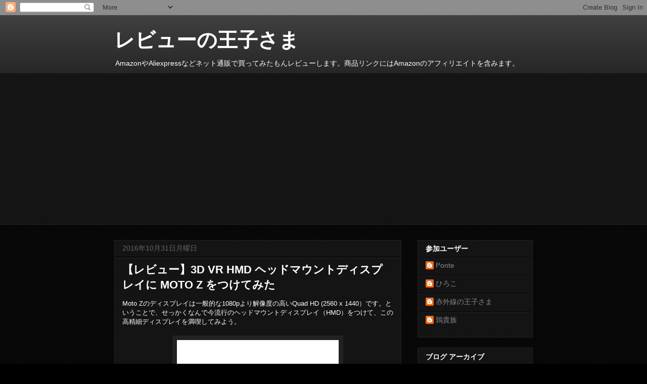

--- FILE ---
content_type: text/html; charset=UTF-8
request_url: https://www.revzon.net/2016/10/
body_size: 49982
content:
<!DOCTYPE html>
<html class='v2' dir='ltr' lang='ja'>
<head>
<link href='https://www.blogger.com/static/v1/widgets/335934321-css_bundle_v2.css' rel='stylesheet' type='text/css'/>
<meta content='width=1100' name='viewport'/>
<meta content='text/html; charset=UTF-8' http-equiv='Content-Type'/>
<meta content='blogger' name='generator'/>
<link href='https://www.revzon.net/favicon.ico' rel='icon' type='image/x-icon'/>
<link href='https://www.revzon.net/2016/10/' rel='canonical'/>
<link rel="alternate" type="application/atom+xml" title="レビューの王子さま - Atom" href="https://www.revzon.net/feeds/posts/default" />
<link rel="alternate" type="application/rss+xml" title="レビューの王子さま - RSS" href="https://www.revzon.net/feeds/posts/default?alt=rss" />
<link rel="service.post" type="application/atom+xml" title="レビューの王子さま - Atom" href="https://www.blogger.com/feeds/8250509362158695607/posts/default" />
<!--Can't find substitution for tag [blog.ieCssRetrofitLinks]-->
<meta content='レビューの王子さま。ナイトビジョンカメラ夜間赤外線暗視撮影ハンディカム ナイトショットの話題が中心' name='description'/>
<meta content='https://www.revzon.net/2016/10/' property='og:url'/>
<meta content='レビューの王子さま' property='og:title'/>
<meta content='レビューの王子さま。ナイトビジョンカメラ夜間赤外線暗視撮影ハンディカム ナイトショットの話題が中心' property='og:description'/>
<title>レビューの王子さま: 10月 2016</title>
<style id='page-skin-1' type='text/css'><!--
/*
-----------------------------------------------
Blogger Template Style
Name:     Awesome Inc.
Designer: Tina Chen
URL:      tinachen.org
----------------------------------------------- */
/* Content
----------------------------------------------- */
body {
font: normal normal 13px Arial, Tahoma, Helvetica, FreeSans, sans-serif;
color: #ffffff;
background: #000000 url(https://resources.blogblog.com/blogblog/data/1kt/awesomeinc/body_background_dark.png) repeat scroll top left;
}
html body .content-outer {
min-width: 0;
max-width: 100%;
width: 100%;
}
a:link {
text-decoration: none;
color: #888888;
}
a:visited {
text-decoration: none;
color: #444444;
}
a:hover {
text-decoration: underline;
color: #cccccc;
}
.body-fauxcolumn-outer .cap-top {
position: absolute;
z-index: 1;
height: 276px;
width: 100%;
background: transparent url(https://resources.blogblog.com/blogblog/data/1kt/awesomeinc/body_gradient_dark.png) repeat-x scroll top left;
_background-image: none;
}
/* Columns
----------------------------------------------- */
.content-inner {
padding: 0;
}
.header-inner .section {
margin: 0 16px;
}
.tabs-inner .section {
margin: 0 16px;
}
.main-inner {
padding-top: 30px;
}
.main-inner .column-center-inner,
.main-inner .column-left-inner,
.main-inner .column-right-inner {
padding: 0 5px;
}
*+html body .main-inner .column-center-inner {
margin-top: -30px;
}
#layout .main-inner .column-center-inner {
margin-top: 0;
}
/* Header
----------------------------------------------- */
.header-outer {
margin: 0 0 0 0;
background: transparent none repeat scroll 0 0;
}
.Header h1 {
font: normal bold 40px Arial, Tahoma, Helvetica, FreeSans, sans-serif;
color: #ffffff;
text-shadow: 0 0 -1px #000000;
}
.Header h1 a {
color: #ffffff;
}
.Header .description {
font: normal normal 14px Arial, Tahoma, Helvetica, FreeSans, sans-serif;
color: #ffffff;
}
.header-inner .Header .titlewrapper,
.header-inner .Header .descriptionwrapper {
padding-left: 0;
padding-right: 0;
margin-bottom: 0;
}
.header-inner .Header .titlewrapper {
padding-top: 22px;
}
/* Tabs
----------------------------------------------- */
.tabs-outer {
overflow: hidden;
position: relative;
background: #141414 none repeat scroll 0 0;
}
#layout .tabs-outer {
overflow: visible;
}
.tabs-cap-top, .tabs-cap-bottom {
position: absolute;
width: 100%;
border-top: 1px solid #222222;
}
.tabs-cap-bottom {
bottom: 0;
}
.tabs-inner .widget li a {
display: inline-block;
margin: 0;
padding: .6em 1.5em;
font: normal bold 14px Arial, Tahoma, Helvetica, FreeSans, sans-serif;
color: #ffffff;
border-top: 1px solid #222222;
border-bottom: 1px solid #222222;
border-left: 1px solid #222222;
height: 16px;
line-height: 16px;
}
.tabs-inner .widget li:last-child a {
border-right: 1px solid #222222;
}
.tabs-inner .widget li.selected a, .tabs-inner .widget li a:hover {
background: #444444 none repeat-x scroll 0 -100px;
color: #ffffff;
}
/* Headings
----------------------------------------------- */
h2 {
font: normal bold 14px Arial, Tahoma, Helvetica, FreeSans, sans-serif;
color: #ffffff;
}
/* Widgets
----------------------------------------------- */
.main-inner .section {
margin: 0 27px;
padding: 0;
}
.main-inner .column-left-outer,
.main-inner .column-right-outer {
margin-top: 0;
}
#layout .main-inner .column-left-outer,
#layout .main-inner .column-right-outer {
margin-top: 0;
}
.main-inner .column-left-inner,
.main-inner .column-right-inner {
background: transparent none repeat 0 0;
-moz-box-shadow: 0 0 0 rgba(0, 0, 0, .2);
-webkit-box-shadow: 0 0 0 rgba(0, 0, 0, .2);
-goog-ms-box-shadow: 0 0 0 rgba(0, 0, 0, .2);
box-shadow: 0 0 0 rgba(0, 0, 0, .2);
-moz-border-radius: 0;
-webkit-border-radius: 0;
-goog-ms-border-radius: 0;
border-radius: 0;
}
#layout .main-inner .column-left-inner,
#layout .main-inner .column-right-inner {
margin-top: 0;
}
.sidebar .widget {
font: normal normal 14px Arial, Tahoma, Helvetica, FreeSans, sans-serif;
color: #ffffff;
}
.sidebar .widget a:link {
color: #888888;
}
.sidebar .widget a:visited {
color: #444444;
}
.sidebar .widget a:hover {
color: #cccccc;
}
.sidebar .widget h2 {
text-shadow: 0 0 -1px #000000;
}
.main-inner .widget {
background-color: #141414;
border: 1px solid #222222;
padding: 0 15px 15px;
margin: 20px -16px;
-moz-box-shadow: 0 0 0 rgba(0, 0, 0, .2);
-webkit-box-shadow: 0 0 0 rgba(0, 0, 0, .2);
-goog-ms-box-shadow: 0 0 0 rgba(0, 0, 0, .2);
box-shadow: 0 0 0 rgba(0, 0, 0, .2);
-moz-border-radius: 0;
-webkit-border-radius: 0;
-goog-ms-border-radius: 0;
border-radius: 0;
}
.main-inner .widget h2 {
margin: 0 -15px;
padding: .6em 15px .5em;
border-bottom: 1px solid #000000;
}
.footer-inner .widget h2 {
padding: 0 0 .4em;
border-bottom: 1px solid #000000;
}
.main-inner .widget h2 + div, .footer-inner .widget h2 + div {
border-top: 1px solid #222222;
padding-top: 8px;
}
.main-inner .widget .widget-content {
margin: 0 -15px;
padding: 7px 15px 0;
}
.main-inner .widget ul, .main-inner .widget #ArchiveList ul.flat {
margin: -8px -15px 0;
padding: 0;
list-style: none;
}
.main-inner .widget #ArchiveList {
margin: -8px 0 0;
}
.main-inner .widget ul li, .main-inner .widget #ArchiveList ul.flat li {
padding: .5em 15px;
text-indent: 0;
color: #666666;
border-top: 1px solid #222222;
border-bottom: 1px solid #000000;
}
.main-inner .widget #ArchiveList ul li {
padding-top: .25em;
padding-bottom: .25em;
}
.main-inner .widget ul li:first-child, .main-inner .widget #ArchiveList ul.flat li:first-child {
border-top: none;
}
.main-inner .widget ul li:last-child, .main-inner .widget #ArchiveList ul.flat li:last-child {
border-bottom: none;
}
.post-body {
position: relative;
}
.main-inner .widget .post-body ul {
padding: 0 2.5em;
margin: .5em 0;
list-style: disc;
}
.main-inner .widget .post-body ul li {
padding: 0.25em 0;
margin-bottom: .25em;
color: #ffffff;
border: none;
}
.footer-inner .widget ul {
padding: 0;
list-style: none;
}
.widget .zippy {
color: #666666;
}
/* Posts
----------------------------------------------- */
body .main-inner .Blog {
padding: 0;
margin-bottom: 1em;
background-color: transparent;
border: none;
-moz-box-shadow: 0 0 0 rgba(0, 0, 0, 0);
-webkit-box-shadow: 0 0 0 rgba(0, 0, 0, 0);
-goog-ms-box-shadow: 0 0 0 rgba(0, 0, 0, 0);
box-shadow: 0 0 0 rgba(0, 0, 0, 0);
}
.main-inner .section:last-child .Blog:last-child {
padding: 0;
margin-bottom: 1em;
}
.main-inner .widget h2.date-header {
margin: 0 -15px 1px;
padding: 0 0 0 0;
font: normal normal 14px Arial, Tahoma, Helvetica, FreeSans, sans-serif;
color: #666666;
background: transparent none no-repeat scroll top left;
border-top: 0 solid #222222;
border-bottom: 1px solid #000000;
-moz-border-radius-topleft: 0;
-moz-border-radius-topright: 0;
-webkit-border-top-left-radius: 0;
-webkit-border-top-right-radius: 0;
border-top-left-radius: 0;
border-top-right-radius: 0;
position: static;
bottom: 100%;
right: 15px;
text-shadow: 0 0 -1px #000000;
}
.main-inner .widget h2.date-header span {
font: normal normal 14px Arial, Tahoma, Helvetica, FreeSans, sans-serif;
display: block;
padding: .5em 15px;
border-left: 0 solid #222222;
border-right: 0 solid #222222;
}
.date-outer {
position: relative;
margin: 30px 0 20px;
padding: 0 15px;
background-color: #141414;
border: 1px solid #222222;
-moz-box-shadow: 0 0 0 rgba(0, 0, 0, .2);
-webkit-box-shadow: 0 0 0 rgba(0, 0, 0, .2);
-goog-ms-box-shadow: 0 0 0 rgba(0, 0, 0, .2);
box-shadow: 0 0 0 rgba(0, 0, 0, .2);
-moz-border-radius: 0;
-webkit-border-radius: 0;
-goog-ms-border-radius: 0;
border-radius: 0;
}
.date-outer:first-child {
margin-top: 0;
}
.date-outer:last-child {
margin-bottom: 20px;
-moz-border-radius-bottomleft: 0;
-moz-border-radius-bottomright: 0;
-webkit-border-bottom-left-radius: 0;
-webkit-border-bottom-right-radius: 0;
-goog-ms-border-bottom-left-radius: 0;
-goog-ms-border-bottom-right-radius: 0;
border-bottom-left-radius: 0;
border-bottom-right-radius: 0;
}
.date-posts {
margin: 0 -15px;
padding: 0 15px;
clear: both;
}
.post-outer, .inline-ad {
border-top: 1px solid #222222;
margin: 0 -15px;
padding: 15px 15px;
}
.post-outer {
padding-bottom: 10px;
}
.post-outer:first-child {
padding-top: 0;
border-top: none;
}
.post-outer:last-child, .inline-ad:last-child {
border-bottom: none;
}
.post-body {
position: relative;
}
.post-body img {
padding: 8px;
background: #222222;
border: 1px solid transparent;
-moz-box-shadow: 0 0 0 rgba(0, 0, 0, .2);
-webkit-box-shadow: 0 0 0 rgba(0, 0, 0, .2);
box-shadow: 0 0 0 rgba(0, 0, 0, .2);
-moz-border-radius: 0;
-webkit-border-radius: 0;
border-radius: 0;
}
h3.post-title, h4 {
font: normal bold 22px Arial, Tahoma, Helvetica, FreeSans, sans-serif;
color: #ffffff;
}
h3.post-title a {
font: normal bold 22px Arial, Tahoma, Helvetica, FreeSans, sans-serif;
color: #ffffff;
}
h3.post-title a:hover {
color: #cccccc;
text-decoration: underline;
}
.post-header {
margin: 0 0 1em;
}
.post-body {
line-height: 1.4;
}
.post-outer h2 {
color: #ffffff;
}
.post-footer {
margin: 1.5em 0 0;
}
#blog-pager {
padding: 15px;
font-size: 120%;
background-color: #141414;
border: 1px solid #222222;
-moz-box-shadow: 0 0 0 rgba(0, 0, 0, .2);
-webkit-box-shadow: 0 0 0 rgba(0, 0, 0, .2);
-goog-ms-box-shadow: 0 0 0 rgba(0, 0, 0, .2);
box-shadow: 0 0 0 rgba(0, 0, 0, .2);
-moz-border-radius: 0;
-webkit-border-radius: 0;
-goog-ms-border-radius: 0;
border-radius: 0;
-moz-border-radius-topleft: 0;
-moz-border-radius-topright: 0;
-webkit-border-top-left-radius: 0;
-webkit-border-top-right-radius: 0;
-goog-ms-border-top-left-radius: 0;
-goog-ms-border-top-right-radius: 0;
border-top-left-radius: 0;
border-top-right-radius-topright: 0;
margin-top: 1em;
}
.blog-feeds, .post-feeds {
margin: 1em 0;
text-align: center;
color: #ffffff;
}
.blog-feeds a, .post-feeds a {
color: #888888;
}
.blog-feeds a:visited, .post-feeds a:visited {
color: #444444;
}
.blog-feeds a:hover, .post-feeds a:hover {
color: #cccccc;
}
.post-outer .comments {
margin-top: 2em;
}
/* Comments
----------------------------------------------- */
.comments .comments-content .icon.blog-author {
background-repeat: no-repeat;
background-image: url([data-uri]);
}
.comments .comments-content .loadmore a {
border-top: 1px solid #222222;
border-bottom: 1px solid #222222;
}
.comments .continue {
border-top: 2px solid #222222;
}
/* Footer
----------------------------------------------- */
.footer-outer {
margin: -0 0 -1px;
padding: 0 0 0;
color: #ffffff;
overflow: hidden;
}
.footer-fauxborder-left {
border-top: 1px solid #222222;
background: #141414 none repeat scroll 0 0;
-moz-box-shadow: 0 0 0 rgba(0, 0, 0, .2);
-webkit-box-shadow: 0 0 0 rgba(0, 0, 0, .2);
-goog-ms-box-shadow: 0 0 0 rgba(0, 0, 0, .2);
box-shadow: 0 0 0 rgba(0, 0, 0, .2);
margin: 0 -0;
}
/* Mobile
----------------------------------------------- */
body.mobile {
background-size: auto;
}
.mobile .body-fauxcolumn-outer {
background: transparent none repeat scroll top left;
}
*+html body.mobile .main-inner .column-center-inner {
margin-top: 0;
}
.mobile .main-inner .widget {
padding: 0 0 15px;
}
.mobile .main-inner .widget h2 + div,
.mobile .footer-inner .widget h2 + div {
border-top: none;
padding-top: 0;
}
.mobile .footer-inner .widget h2 {
padding: 0.5em 0;
border-bottom: none;
}
.mobile .main-inner .widget .widget-content {
margin: 0;
padding: 7px 0 0;
}
.mobile .main-inner .widget ul,
.mobile .main-inner .widget #ArchiveList ul.flat {
margin: 0 -15px 0;
}
.mobile .main-inner .widget h2.date-header {
right: 0;
}
.mobile .date-header span {
padding: 0.4em 0;
}
.mobile .date-outer:first-child {
margin-bottom: 0;
border: 1px solid #222222;
-moz-border-radius-topleft: 0;
-moz-border-radius-topright: 0;
-webkit-border-top-left-radius: 0;
-webkit-border-top-right-radius: 0;
-goog-ms-border-top-left-radius: 0;
-goog-ms-border-top-right-radius: 0;
border-top-left-radius: 0;
border-top-right-radius: 0;
}
.mobile .date-outer {
border-color: #222222;
border-width: 0 1px 1px;
}
.mobile .date-outer:last-child {
margin-bottom: 0;
}
.mobile .main-inner {
padding: 0;
}
.mobile .header-inner .section {
margin: 0;
}
.mobile .post-outer, .mobile .inline-ad {
padding: 5px 0;
}
.mobile .tabs-inner .section {
margin: 0 10px;
}
.mobile .main-inner .widget h2 {
margin: 0;
padding: 0;
}
.mobile .main-inner .widget h2.date-header span {
padding: 0;
}
.mobile .main-inner .widget .widget-content {
margin: 0;
padding: 7px 0 0;
}
.mobile #blog-pager {
border: 1px solid transparent;
background: #141414 none repeat scroll 0 0;
}
.mobile .main-inner .column-left-inner,
.mobile .main-inner .column-right-inner {
background: transparent none repeat 0 0;
-moz-box-shadow: none;
-webkit-box-shadow: none;
-goog-ms-box-shadow: none;
box-shadow: none;
}
.mobile .date-posts {
margin: 0;
padding: 0;
}
.mobile .footer-fauxborder-left {
margin: 0;
border-top: inherit;
}
.mobile .main-inner .section:last-child .Blog:last-child {
margin-bottom: 0;
}
.mobile-index-contents {
color: #ffffff;
}
.mobile .mobile-link-button {
background: #888888 none repeat scroll 0 0;
}
.mobile-link-button a:link, .mobile-link-button a:visited {
color: #ffffff;
}
.mobile .tabs-inner .PageList .widget-content {
background: transparent;
border-top: 1px solid;
border-color: #222222;
color: #ffffff;
}
.mobile .tabs-inner .PageList .widget-content .pagelist-arrow {
border-left: 1px solid #222222;
}

--></style>
<style id='template-skin-1' type='text/css'><!--
body {
min-width: 860px;
}
.content-outer, .content-fauxcolumn-outer, .region-inner {
min-width: 860px;
max-width: 860px;
_width: 860px;
}
.main-inner .columns {
padding-left: 0px;
padding-right: 260px;
}
.main-inner .fauxcolumn-center-outer {
left: 0px;
right: 260px;
/* IE6 does not respect left and right together */
_width: expression(this.parentNode.offsetWidth -
parseInt("0px") -
parseInt("260px") + 'px');
}
.main-inner .fauxcolumn-left-outer {
width: 0px;
}
.main-inner .fauxcolumn-right-outer {
width: 260px;
}
.main-inner .column-left-outer {
width: 0px;
right: 100%;
margin-left: -0px;
}
.main-inner .column-right-outer {
width: 260px;
margin-right: -260px;
}
#layout {
min-width: 0;
}
#layout .content-outer {
min-width: 0;
width: 800px;
}
#layout .region-inner {
min-width: 0;
width: auto;
}
body#layout div.add_widget {
padding: 8px;
}
body#layout div.add_widget a {
margin-left: 32px;
}
--></style>
<!-- Google tag (gtag.js) -->
<script async='true' src='https://www.googletagmanager.com/gtag/js?id=G-SH2CH92MGQ'></script>
<script>
        window.dataLayer = window.dataLayer || [];
        function gtag(){dataLayer.push(arguments);}
        gtag('js', new Date());
        gtag('config', 'G-SH2CH92MGQ');
      </script>
<link href='https://www.blogger.com/dyn-css/authorization.css?targetBlogID=8250509362158695607&amp;zx=87bab23e-5c02-4eca-93b5-34e338e6c16e' media='none' onload='if(media!=&#39;all&#39;)media=&#39;all&#39;' rel='stylesheet'/><noscript><link href='https://www.blogger.com/dyn-css/authorization.css?targetBlogID=8250509362158695607&amp;zx=87bab23e-5c02-4eca-93b5-34e338e6c16e' rel='stylesheet'/></noscript>
<meta name='google-adsense-platform-account' content='ca-host-pub-1556223355139109'/>
<meta name='google-adsense-platform-domain' content='blogspot.com'/>

<script async src="https://pagead2.googlesyndication.com/pagead/js/adsbygoogle.js?client=ca-pub-6097005138170703&host=ca-host-pub-1556223355139109" crossorigin="anonymous"></script>

<!-- data-ad-client=ca-pub-6097005138170703 -->

</head>
<body class='loading variant-dark'>
<div class='navbar section' id='navbar' name='Navbar'><div class='widget Navbar' data-version='1' id='Navbar1'><script type="text/javascript">
    function setAttributeOnload(object, attribute, val) {
      if(window.addEventListener) {
        window.addEventListener('load',
          function(){ object[attribute] = val; }, false);
      } else {
        window.attachEvent('onload', function(){ object[attribute] = val; });
      }
    }
  </script>
<div id="navbar-iframe-container"></div>
<script type="text/javascript" src="https://apis.google.com/js/platform.js"></script>
<script type="text/javascript">
      gapi.load("gapi.iframes:gapi.iframes.style.bubble", function() {
        if (gapi.iframes && gapi.iframes.getContext) {
          gapi.iframes.getContext().openChild({
              url: 'https://www.blogger.com/navbar/8250509362158695607?origin\x3dhttps://www.revzon.net',
              where: document.getElementById("navbar-iframe-container"),
              id: "navbar-iframe"
          });
        }
      });
    </script><script type="text/javascript">
(function() {
var script = document.createElement('script');
script.type = 'text/javascript';
script.src = '//pagead2.googlesyndication.com/pagead/js/google_top_exp.js';
var head = document.getElementsByTagName('head')[0];
if (head) {
head.appendChild(script);
}})();
</script>
</div></div>
<div class='body-fauxcolumns'>
<div class='fauxcolumn-outer body-fauxcolumn-outer'>
<div class='cap-top'>
<div class='cap-left'></div>
<div class='cap-right'></div>
</div>
<div class='fauxborder-left'>
<div class='fauxborder-right'></div>
<div class='fauxcolumn-inner'>
</div>
</div>
<div class='cap-bottom'>
<div class='cap-left'></div>
<div class='cap-right'></div>
</div>
</div>
</div>
<div class='content'>
<div class='content-fauxcolumns'>
<div class='fauxcolumn-outer content-fauxcolumn-outer'>
<div class='cap-top'>
<div class='cap-left'></div>
<div class='cap-right'></div>
</div>
<div class='fauxborder-left'>
<div class='fauxborder-right'></div>
<div class='fauxcolumn-inner'>
</div>
</div>
<div class='cap-bottom'>
<div class='cap-left'></div>
<div class='cap-right'></div>
</div>
</div>
</div>
<div class='content-outer'>
<div class='content-cap-top cap-top'>
<div class='cap-left'></div>
<div class='cap-right'></div>
</div>
<div class='fauxborder-left content-fauxborder-left'>
<div class='fauxborder-right content-fauxborder-right'></div>
<div class='content-inner'>
<header>
<div class='header-outer'>
<div class='header-cap-top cap-top'>
<div class='cap-left'></div>
<div class='cap-right'></div>
</div>
<div class='fauxborder-left header-fauxborder-left'>
<div class='fauxborder-right header-fauxborder-right'></div>
<div class='region-inner header-inner'>
<div class='header section' id='header' name='ヘッダー'><div class='widget Header' data-version='1' id='Header1'>
<div id='header-inner'>
<div class='titlewrapper'>
<h1 class='title'>
<a href='https://www.revzon.net/'>
レビューの王子さま
</a>
</h1>
</div>
<div class='descriptionwrapper'>
<p class='description'><span>AmazonやAliexpressなどネット通販で買ってみたもんレビューします&#12290;商品リンクにはAmazonのアフィリエイトを含みます&#12290;</span></p>
</div>
</div>
</div></div>
</div>
</div>
<div class='header-cap-bottom cap-bottom'>
<div class='cap-left'></div>
<div class='cap-right'></div>
</div>
</div>
</header>
<div class='tabs-outer'>
<div class='tabs-cap-top cap-top'>
<div class='cap-left'></div>
<div class='cap-right'></div>
</div>
<div class='fauxborder-left tabs-fauxborder-left'>
<div class='fauxborder-right tabs-fauxborder-right'></div>
<div class='region-inner tabs-inner'>
<div class='tabs no-items section' id='crosscol' name='Cross-Column'></div>
<div class='tabs no-items section' id='crosscol-overflow' name='Cross-Column 2'></div>
</div>
</div>
<div class='tabs-cap-bottom cap-bottom'>
<div class='cap-left'></div>
<div class='cap-right'></div>
</div>
</div>
<div class='main-outer'>
<div class='main-cap-top cap-top'>
<div class='cap-left'></div>
<div class='cap-right'></div>
</div>
<div class='fauxborder-left main-fauxborder-left'>
<div class='fauxborder-right main-fauxborder-right'></div>
<div class='region-inner main-inner'>
<div class='columns fauxcolumns'>
<div class='fauxcolumn-outer fauxcolumn-center-outer'>
<div class='cap-top'>
<div class='cap-left'></div>
<div class='cap-right'></div>
</div>
<div class='fauxborder-left'>
<div class='fauxborder-right'></div>
<div class='fauxcolumn-inner'>
</div>
</div>
<div class='cap-bottom'>
<div class='cap-left'></div>
<div class='cap-right'></div>
</div>
</div>
<div class='fauxcolumn-outer fauxcolumn-left-outer'>
<div class='cap-top'>
<div class='cap-left'></div>
<div class='cap-right'></div>
</div>
<div class='fauxborder-left'>
<div class='fauxborder-right'></div>
<div class='fauxcolumn-inner'>
</div>
</div>
<div class='cap-bottom'>
<div class='cap-left'></div>
<div class='cap-right'></div>
</div>
</div>
<div class='fauxcolumn-outer fauxcolumn-right-outer'>
<div class='cap-top'>
<div class='cap-left'></div>
<div class='cap-right'></div>
</div>
<div class='fauxborder-left'>
<div class='fauxborder-right'></div>
<div class='fauxcolumn-inner'>
</div>
</div>
<div class='cap-bottom'>
<div class='cap-left'></div>
<div class='cap-right'></div>
</div>
</div>
<!-- corrects IE6 width calculation -->
<div class='columns-inner'>
<div class='column-center-outer'>
<div class='column-center-inner'>
<div class='main section' id='main' name='メイン'><div class='widget Blog' data-version='1' id='Blog1'>
<div class='blog-posts hfeed'>

          <div class="date-outer">
        
<h2 class='date-header'><span>2016年10月31日月曜日</span></h2>

          <div class="date-posts">
        
<div class='post-outer'>
<div class='post hentry uncustomized-post-template' itemprop='blogPost' itemscope='itemscope' itemtype='http://schema.org/BlogPosting'>
<meta content='https://images-na.ssl-images-amazon.com/images/I/51XgYTGmudL._SL1000_.jpg' itemprop='image_url'/>
<meta content='8250509362158695607' itemprop='blogId'/>
<meta content='7935095714109413013' itemprop='postId'/>
<a name='7935095714109413013'></a>
<h3 class='post-title entry-title' itemprop='name'>
<a href='https://www.revzon.net/2016/10/3d-vr-hmd-moto-z.html'>&#12304;レビュー&#12305;3D VR HMD ヘッドマウントディスプレイに MOTO Z をつけてみた</a>
</h3>
<div class='post-header'>
<div class='post-header-line-1'></div>
</div>
<div class='post-body entry-content' id='post-body-7935095714109413013' itemprop='articleBody'>
Moto Zのディスプレイは一般的な1080pより解像度の高いQuad HD (2560 x 1440&#65289;です&#12290;ということで&#12289;せっかくなんで今流行のヘッドマウントディスプレイ&#65288;HMD&#65289;をつけて&#12289;この高精細ディスプレイを満喫してみよう&#12290;<br />
<br />
<div class="separator" style="clear: both; text-align: center;">
<a href="https://images-na.ssl-images-amazon.com/images/I/51XgYTGmudL._SL1000_.jpg" imageanchor="1" style="margin-left: 1em; margin-right: 1em;"><img border="0" height="320" src="https://images-na.ssl-images-amazon.com/images/I/51XgYTGmudL._SL1000_.jpg" width="320" /></a></div>
<br />
今回購入したのは&#12289;<a href="https://www.amazon.co.jp/dp/B01J198I22?tag=100601-22&amp;camp=243&amp;creative=1615&amp;linkCode=as1&amp;creativeASIN=B01J198I22&amp;adid=0QHJ0VW6E6WW27SYB5CM&amp;" target="_blank">Amazonで評判の良さそうなVOXというメーカーのイヤホン付きHMD&#12289;VOX BE 3DVR</a>です&#12290;3,500円なんで&#12289;まあ安いかな&#12290;<br />
<br />
&#12304;<b>スペック</b>&#12305;<br />
細かな仕様は商品ページで確認いただくとして&#12289;気になるところを何点か&#12290;対応スマホは4&#65374;6.2インチで&#12289;16.5 x 8.3cmまでのサイズが装着できます&#12290;最大の特徴はイヤホン付きなとこ&#12290;従来品だとイヤホン別売りでしたが&#12289;こちらはイヤホンというかヘッドホンがついています&#12290;<br />
<br />
あと&#12289;視度調整については&#12289;近視度数-8.0&#12289;遠視度数+4.0まで対応しているので&#12289;近眼&#12289;老眼でもオッケー&#12290;<br />
<br />
&#12304;<b>VRヘッドセットとは</b>&#12305;<br />
勢いで買ってみたものの&#12289;VRヘッドセットが何なのかよく理解できていなかったので&#12289;自分なりのまとめ&#12290;<br />
<br />
まずは&#12289;360&#176;カメラとセットのVRという装置&#12290;今はやりのプレステVRなんかがこれ&#12290;全周に画像が配置されていて&#12289;スマホのセンサーと連動して画像が表示される&#12290;海に潜ってサメに襲われたり&#12289;お化け屋敷に入ったりというやつ&#12290;<br />
<br />
<div style="text-align: center;">
<iframe allowfullscreen="" frameborder="0" height="315" src="https://www.youtube.com/embed/mlOiXMvMaZo" width="560"></iframe>

</div>
<div style="text-align: center;">
<b><span style="font-size: x-small;">ゾウの群れが迫ってくる３D VRムービー</span></b></div>
<br />
これについては&#12289;もともとのアプリがフルHD用に作成されているのか&#12289;高精細な液晶でみてもさして違いはない&#12290;実際&#12289;幾つかのアプリやムービーを試してみたが&#12289;ドットが目立ってイマイチな感じではあるのです&#12290;<br />
<br />
例えば&#12289;8Kの高精細カメラで全周撮影していたとしても&#12289;視野の前半分が4Kで&#12289;実際の視界に入る部分はそのうちの数十&#65285;ですから&#12289;さらに解像度が低下します&#12290;ので&#12289;画質は粗いと&#12290;まあ&#12289;当たり前といえば当たり前か&#12290;仮に32Kとかのカメラがあったとしても&#12289;そのムービーの再生にスマホの能力が追いつかないわな&#12290;任天堂のバーチャル3Dから随分と進化はしたが&#12289;まだ途上といった感じなわけです&#12290;<br />
<br />
もう一つは&#12289;3D視聴用途としてのVRヘッドセット利用&#12290;ちょい前に流行った3Dテレビ的な使い方になります&#12290;3Dテレビの場合は&#12289;4Kテレビの画面に表示された画像を&#12289;電子シャッターで左右に振り分けて表示していましたが&#12289;スマホVRの場合&#12289;右眼用と左眼用の画像が２つスマホの画面上に並んで配置され&#12289;立体的に表示されます&#12290;ステレオカメラと同じ原理&#12290;これについては&#12289;スマホの液晶が高解像なほうが画像はきれいに表示されるわけです&#12290;<br />
<div style="text-align: center;">
<br />
<iframe allowfullscreen="" frameborder="0" height="315" src="https://www.youtube.com/embed/ZLXwYp4phR8" width="560"></iframe></div>
<div style="text-align: center;">
<b><span style="font-size: x-small;">サイドバイサイドの３Dムービー</span></b></div>
<br />
解像度は&#12289;プレステVRがヨコ方向で片眼1080pですが&#12289;Moto Zの場合2560pの半分なんで1280pとさらに高画質になります&#12290;ちなみに普通のフルHD液晶は1920pの半分なんで960pです&#12290;<br />
<br />
ついでに&#12289;単純にスマホの画像を目の前に表示するだけのヘッドセットというパターンもありますが&#12289;これについては対応機器とか特にないようなのでスルー&#12290;<br />
<br />
&#12304;<b>MOTO Zに装着</b>&#12305;<br />
前置きが長くなりましたが&#12289;さっそくMoto Zに装着してみましょう&#12290;取り付けは簡単&#12290;前のカバーをパカっと外してMoto Zを差し込むだけ&#12290;で&#12289;イヤホンジャックを差し込めば完了なのですが&#12290;&#12290;&#12290;<br />
<br />
<div class="separator" style="clear: both; text-align: center;">
<a href="https://blogger.googleusercontent.com/img/b/R29vZ2xl/AVvXsEgtUP8vCJpi0de7TPT7gZynGjzL6VKCoLA8lAKdXkO-HsCslrpS2hIkCYhH4Hy7f8P2Rq7ZdZjMHuAENjwlcZf9GUFePx8NtnUikjomjPzi3650QmeAPeTaELyMbpkCHpEgtig7UnyeQLq6/s1600/IMG_20161116_212257_R.jpg" imageanchor="1" style="margin-left: 1em; margin-right: 1em;"><img border="0" height="240" src="https://blogger.googleusercontent.com/img/b/R29vZ2xl/AVvXsEgtUP8vCJpi0de7TPT7gZynGjzL6VKCoLA8lAKdXkO-HsCslrpS2hIkCYhH4Hy7f8P2Rq7ZdZjMHuAENjwlcZf9GUFePx8NtnUikjomjPzi3650QmeAPeTaELyMbpkCHpEgtig7UnyeQLq6/s320-rw/IMG_20161116_212257_R.jpg" width="320" /></a></div>
<div style="text-align: center;">
<b><span style="font-size: x-small;">VRゴーグルにMoto Zを装着</span></b></div>
<br />
っと&#12289;そういえばMoto Zにはイヤホン端子がなかった&#12290;&#12290;&#12290;別途&#12289;USBタイプCを音声ケーブルに変換するアダプターが必要でした&#12290;アダプターを収納するだけのスペースはあるのでUSB Cタイプでも問題なく装着できます&#12290;<br />
<br />
頭に装着したら&#12289;前と横のダイヤルで視度を調整するだけ&#12290;視力0.1で老眼の私でも問題なく設定できたのでほとんどの人は問題ないと思います&#12290;<br />
<br />
&#12304;<b>使用感は</b>&#12305;<br />
いくつかアプリを試してみましたが&#12289;いい感じですね&#12290;ローラーコースターやホラー系の3D VR系ゲームも問題なく遊べます&#12290;コースター系は画面酔いが激しく&#12289;気持ち悪くなりましたが&#12290;&#12290;&#12290;<br />
<br />
難点をあげれば&#12289;ヘッドセットの重量がちょい重いか&#12290;前側に重心がかかるので疲れる感じです&#12290;後ろにウエイトがついてバランスが取れればマシになるのかも&#12290;長時間装着するのは疲れます&#12290;<br />
<br />
オススメアプリはgoogleカードボードです&#12290;これ入れとけば&#12289;スマホ内の画像や動画がゴーグル付けた状態で見れるようになります&#12290;ストリートビューも楽しいですね&#12290;<br />
<br />
最近では&#12289;YouTubeの動画もVRに対応しているものが出てきていて&#12289;対応動画はVRマークをクリックすると2分割の画面になって動画が再生されます&#12290;<br />
<div style="text-align: center;">
<br /></div>
<div style="text-align: center;">
<iframe allowfullscreen="" frameborder="0" height="315" src="https://www.youtube.com/embed/Zuz7WcfTMyI" width="560"></iframe>
</div>
<div style="text-align: center;">
<b><span style="font-size: x-small;">いろいろ見た中ではこれが一番VRを実感できる</span></b></div>
<br />
上の動画は&#12289;VR ３Dの上野VRデート編なるムービーです&#12290;パイロット版のショートムービーですが&#12289;いろいろ見た中では一番VRのおもしろさを実感できる動画でした&#12290;おすすめ&#12290;<br />
<br />
<div class="separator" style="clear: both; text-align: center;">
<a href="https://images-na.ssl-images-amazon.com/images/I/41bVvHwsFcL.jpg" imageanchor="1" style="margin-left: 1em; margin-right: 1em;"><img border="0" height="320" src="https://images-na.ssl-images-amazon.com/images/I/41bVvHwsFcL.jpg" width="320" /></a></div>
<div style="text-align: center;">
<span style="font-size: x-small;"><b>トラックボールのついたBTキーボードが便利</b></span></div>
<br />
なお&#12289;ゴーグル装着時はスマホの操作ができないので&#12289;別途Bluetooth対応のキーボードなりリモコンがあるとゴーグル装着したまま操作できて便利です&#12290;<br />
<br />
<iframe frameborder="0" marginheight="0" marginwidth="0" scrolling="no" src="https://rcm-fe.amazon-adsystem.com/e/cm?t=100601-22&amp;o=9&amp;p=8&amp;l=as1&amp;asins=B01J198I22&amp;ref=qf_sp_asin_til&amp;fc1=000000&amp;IS2=1&amp;lt1=_blank&amp;m=amazon&amp;lc1=0000FF&amp;bc1=000000&amp;bg1=FFFFFF&amp;f=ifr" style="height: 240px; width: 120px;"></iframe><iframe frameborder="0" marginheight="0" marginwidth="0" scrolling="no" src="https://rcm-fe.amazon-adsystem.com/e/cm?t=100601-22&amp;o=9&amp;p=8&amp;l=as1&amp;asins=B00GM5VMPY&amp;ref=qf_sp_asin_til&amp;fc1=000000&amp;IS2=1&amp;lt1=_blank&amp;m=amazon&amp;lc1=0000FF&amp;bc1=000000&amp;bg1=FFFFFF&amp;f=ifr" style="height: 240px; width: 120px;"></iframe><iframe frameborder="0" marginheight="0" marginwidth="0" scrolling="no" src="https://rcm-fe.amazon-adsystem.com/e/cm?t=100601-22&amp;o=9&amp;p=8&amp;l=as1&amp;asins=B00OII74OU&amp;ref=qf_sp_asin_til&amp;fc1=000000&amp;IS2=1&amp;lt1=_blank&amp;m=amazon&amp;lc1=0000FF&amp;bc1=000000&amp;bg1=FFFFFF&amp;f=ifr" style="height: 240px; width: 120px;"></iframe><iframe frameborder="0" marginheight="0" marginwidth="0" scrolling="no" src="https://rcm-fe.amazon-adsystem.com/e/cm?t=100601-22&amp;o=9&amp;p=8&amp;l=as1&amp;asins=B01N9FBGM1&amp;ref=qf_sp_asin_til&amp;fc1=000000&amp;IS2=1&amp;lt1=_blank&amp;m=amazon&amp;lc1=0000FF&amp;bc1=000000&amp;bg1=FFFFFF&amp;f=ifr" style="height: 240px; width: 120px;"></iframe>



<div style='clear: both;'></div>
</div>
<div class='post-footer'>
<div class='post-footer-line post-footer-line-1'>
<span class='post-author vcard'>
</span>
<span class='post-timestamp'>
時刻:
<meta content='https://www.revzon.net/2016/10/3d-vr-hmd-moto-z.html' itemprop='url'/>
<a class='timestamp-link' href='https://www.revzon.net/2016/10/3d-vr-hmd-moto-z.html' rel='bookmark' title='permanent link'><abbr class='published' itemprop='datePublished' title='2016-10-31T22:55:00+09:00'>10月 31, 2016</abbr></a>
</span>
<span class='post-comment-link'>
<a class='comment-link' href='https://www.revzon.net/2016/10/3d-vr-hmd-moto-z.html#comment-form' onclick=''>
0 件のコメント:
  </a>
</span>
<span class='post-icons'>
</span>
<div class='post-share-buttons goog-inline-block'>
<a class='goog-inline-block share-button sb-email' href='https://www.blogger.com/share-post.g?blogID=8250509362158695607&postID=7935095714109413013&target=email' target='_blank' title='メールで送信'><span class='share-button-link-text'>メールで送信</span></a><a class='goog-inline-block share-button sb-blog' href='https://www.blogger.com/share-post.g?blogID=8250509362158695607&postID=7935095714109413013&target=blog' onclick='window.open(this.href, "_blank", "height=270,width=475"); return false;' target='_blank' title='BlogThis!'><span class='share-button-link-text'>BlogThis!</span></a><a class='goog-inline-block share-button sb-twitter' href='https://www.blogger.com/share-post.g?blogID=8250509362158695607&postID=7935095714109413013&target=twitter' target='_blank' title='X で共有'><span class='share-button-link-text'>X で共有</span></a><a class='goog-inline-block share-button sb-facebook' href='https://www.blogger.com/share-post.g?blogID=8250509362158695607&postID=7935095714109413013&target=facebook' onclick='window.open(this.href, "_blank", "height=430,width=640"); return false;' target='_blank' title='Facebook で共有する'><span class='share-button-link-text'>Facebook で共有する</span></a><a class='goog-inline-block share-button sb-pinterest' href='https://www.blogger.com/share-post.g?blogID=8250509362158695607&postID=7935095714109413013&target=pinterest' target='_blank' title='Pinterest に共有'><span class='share-button-link-text'>Pinterest に共有</span></a>
</div>
</div>
<div class='post-footer-line post-footer-line-2'>
<span class='post-labels'>
ラベル:
<a href='https://www.revzon.net/search/label/Android' rel='tag'>Android</a>,
<a href='https://www.revzon.net/search/label/Motorola' rel='tag'>Motorola</a>,
<a href='https://www.revzon.net/search/label/%E3%82%AB%E3%83%A1%E3%83%A9' rel='tag'>カメラ</a>
</span>
</div>
<div class='post-footer-line post-footer-line-3'>
<span class='post-location'>
</span>
</div>
</div>
</div>
</div>

          </div></div>
        

          <div class="date-outer">
        
<h2 class='date-header'><span>2016年10月19日水曜日</span></h2>

          <div class="date-posts">
        
<div class='post-outer'>
<div class='post hentry uncustomized-post-template' itemprop='blogPost' itemscope='itemscope' itemtype='http://schema.org/BlogPosting'>
<meta content='https://blogger.googleusercontent.com/img/b/R29vZ2xl/AVvXsEijxhNivc-JERUwLLYoOQG7xWxDzcdJgNhvjMRvnoxTjaJ8X4lFo_-cER6UiCB6mqAYq44M3YeXedlhIzz-SqSdbt_gH_b3_luPEjTjpD8SR7zqezZumNVH4o80EUa9dWhZhDXQwIgom7n4/s320/cats60.jpg' itemprop='image_url'/>
<meta content='8250509362158695607' itemprop='blogId'/>
<meta content='1662678170264493261' itemprop='postId'/>
<a name='1662678170264493261'></a>
<h3 class='post-title entry-title' itemprop='name'>
<a href='https://www.revzon.net/2016/10/sim.html'>&#12304;レビュー&#12305;海外携帯に格安SIMを入れてみた</a>
</h3>
<div class='post-header'>
<div class='post-header-line-1'></div>
</div>
<div class='post-body entry-content' id='post-body-1662678170264493261' itemprop='articleBody'>
ということで&#12289;Moto Z とCAT S60 が手元に届いたので&#12289;せっかくなので格安SIMが使えるかも検証してみましょう&#12290;<strike>どちらのスマホもSIMスロットを２つ搭載で今&#12289;話題のデュアルSIM対応ですが</strike>&#65288;&#8251;Moto ZはデュアルSIM非対応です&#12289;デュアルSIM対応はMoto Z Playのみ&#65289;&#12289;手持ちのスマホがauのmicroSIMなもんで両機に対応してないっつーことで&#12289;今回はとりあえずMVNOの１枚差しから&#12290;<br />
<br />
&#12304;<b>日本で使えるか</b>&#12305;<br />
CAT S60 と Moto Z はどちらもSIMフリー版です&#12290;ただ&#12289;SIMカードを用意して挿入すればそのまま使えるかというとそうでもなく&#12289;いくつかのハードルがあり&#12290;<strike>ざっくりまとめると&#12289;au系&#12289;ソフトバンク系のSIMカードはダメポイ&#12290;使えるのはドコモ系の回線のみみたいです&#12290;</strike><br />
<br />
&#12304;<b>機種対応の壁</b>&#12305;<br />
まず調べる必要があるのは&#12289;携帯が日本のキャリアに対応しているかです&#12290;対応していれば第一関門突破となります&#12290;製品の対応状況はcloveの<a href="https://www.clove.co.uk/will-my-phone-work" target="_blank">compatibility check</a>などで確認できます&#12290;<br />
<br />
<div class="separator" style="clear: both; text-align: center;">
<a href="https://blogger.googleusercontent.com/img/b/R29vZ2xl/AVvXsEijxhNivc-JERUwLLYoOQG7xWxDzcdJgNhvjMRvnoxTjaJ8X4lFo_-cER6UiCB6mqAYq44M3YeXedlhIzz-SqSdbt_gH_b3_luPEjTjpD8SR7zqezZumNVH4o80EUa9dWhZhDXQwIgom7n4/s1600/cats60.jpg" imageanchor="1" style="margin-left: 1em; margin-right: 1em;"><img border="0" height="254" src="https://blogger.googleusercontent.com/img/b/R29vZ2xl/AVvXsEijxhNivc-JERUwLLYoOQG7xWxDzcdJgNhvjMRvnoxTjaJ8X4lFo_-cER6UiCB6mqAYq44M3YeXedlhIzz-SqSdbt_gH_b3_luPEjTjpD8SR7zqezZumNVH4o80EUa9dWhZhDXQwIgom7n4/s320-rw/cats60.jpg" width="320" /></a></div>
<div style="text-align: center;">
<b><span style="font-size: x-small;">CAT S60の互換リスト&#12289;auとYahooモバイルは3G通信が非対応</span></b></div>
<br />
例えば&#12289;CAT S60&#65288;上の表&#65289;では&#12289;ドコモ&#12289;ソフトバンクでは3G,4G LTEともに対応していますが&#12289;au&#12289;ヤフーモバイルでは4G LTEは対応しているものの&#12289;3Gが互換性なしになります&#12290;3Gがダメということは通話がアウトということになるのかな&#12290;<br />
<br />
<div class="separator" style="clear: both; text-align: center;">
<a href="https://blogger.googleusercontent.com/img/b/R29vZ2xl/AVvXsEheEjpuTh9fAzS2obnzRdlh-lZJ-o3T9GFBNz3rfXi3GfPTR28qioItHuqQuPHFO9yNgRUbwZ9WAZbpggufv3HG8HoIQT0ginu7lObYCyJloNKmVgaDIE4g4d64YJhlCsjLZLRoiHcV7EKY/s1600/moto+z.jpg" imageanchor="1" style="margin-left: 1em; margin-right: 1em;"><img border="0" height="222" src="https://blogger.googleusercontent.com/img/b/R29vZ2xl/AVvXsEheEjpuTh9fAzS2obnzRdlh-lZJ-o3T9GFBNz3rfXi3GfPTR28qioItHuqQuPHFO9yNgRUbwZ9WAZbpggufv3HG8HoIQT0ginu7lObYCyJloNKmVgaDIE4g4d64YJhlCsjLZLRoiHcV7EKY/s320-rw/moto+z.jpg" width="320" /></a></div>
<div style="text-align: center;">
<b><span style="font-size: x-small;">Moto Zの互換リスト&#12289;こちらはauも対応している</span></b></div>
<br />
一方&#12289;Moto Zでは&#12289;ドコモ&#12289;ソフトバンク&#12289;auの３キャリアで3G&#12289;4G LTEに対応していますが&#12289;ヤフーモバイルは4Gのみとなっています&#12290;<br />
<br />
このように&#12289;端末によって対応&#12539;非対応があるので&#12289;自分の使おうと思っている機種が&#12289;どの通信会社なら使えるのかを調べるのが第一関門になります&#12290;<br />
<br />
&#12304;<b>通信会社規制の壁&#12305;</b><br />
機種が対応していれば&#12289;そこのSIMカードを差せば使えるかといえばそう簡単ではありません&#12290;通信会社によっては&#12289;海外製端末が使えないように規制をかけている場合があります&#12290;<br />
<b><u><br /></u></b>
<b><u>ドコモ回線</u></b><br />
とりあえず&#12289;海外携帯使うならドコモが確実みたいです&#12290;ドコモはSIMフリー携帯でもオッケーのようです&#12290;ついでに&#12289;ドコモ系の回線を使っている格安携帯&#65288;MVNO&#65289;もオッケーということになります&#12290;<br />
<br />
<b style="text-decoration: underline;">au回線</b><br />
au回線については&#12289;機種が対応していれば使えるようですが&#12289;3G回線&#65288;CDMA2000&#65289;が対応していない機種が多いです&#12290;なお&#12289;実際に使えるかは確認していないのでおそらく使えるだろうって感じです&#12290;auで使えるかは近いうちに確認します&#12290;<br />
<br />
手元にauのXperia Zがあるので&#12289;SIMカードをXperia ZのMicroSIMからnanoSIMに交換すれば装着できるかなと思い&#12289;近くのauショップに行ったところ&#12289;MicroSIMからnanoSIMへの交換はできない&#12290;持ち込み交換という形なら手数料3,000円で可と言われました&#12290;ネットでは交換できたという報告あったのですが&#12290;&#12290;&#12290;持ち込み交換なら技適取ってない海外携帯はハジかれるよなあ&#12290;&#12290;&#12290;<br />
<br />
<b style="text-decoration: underline;">ソフトバンク回線</b><br />
続いて&#12289;ソフトバンクですが&#12289;スマホ自体はソフトバンクの通信規格に対応しているものの&#12289;同社では&#12300;IMEI制限&#12301;なる独自の規制&#65288;ソフトバンクで販売している携帯以外は使わせない&#65289;をかけているようで&#12289;単純にソフトバンクのSIMを差し込んだだけでは使えません&#12290;<br />
<br />
さらに&#12289;ソフトバンク回線で持ち込みのSIMフリー携帯使うには&#12289;事前の機種登録が必要で&#12289;しかも技適を通ってないと登録を断られるらしいんで&#12289;海外から個人輸入した携帯はアウトになります&#12290;<br />
<br />
<b><u>WiMAX回線</u></b><br />
au系のWiMAX回線ですが&#12289;ソフトバンク同様&#12289;IMEI制限がかかっているようです&#12290;WiMAXのSIMは&#12289;WiMAXの機器でしか使えないようです&#65288;たぶん&#65289;&#12290;<br />
<br />
WiMAXのお試しコース&#65288;TRY WiMAX&#65289;でナノSIMを取り寄せて入れてみましたが&#12289;CAT S60&#12289;Moto Zのどちらも使えませんでした&#12290;au&#65288;KDDI&#65289;の電波は掴んでいるみたいですが4Gマークがすぐ消えます&#12290;<br />
<br />
<b><u>Yahooモバイル</u></b><br />
ヤフーモバイルについては&#12289;両機種とも対応していません&#12290;たの機種で使えるかどうかは不明です&#12290;<br />
<br />
&#12304;<b>MVNO格安SIM</b>&#12305;<br />
前置きが長くなりましたが&#12289;上記の理由でドコモ系のMVNOと契約することに決定&#12290;結論から先に書くと&#12289;今回は<a href="http://www.biccamera.com/bc/c/service/bicsim/index.jsp?ref=toppage" target="_blank">ビックカメラの&#12300;<b>IIJmio高速モバイル/Dサービス</b>&#12301;</a>を選択することになりました&#12290;いわゆるビックSIMですね&#12290;<br />
<br />
<div class="separator" style="clear: both; text-align: center;">
</div>
MVNO選択にあたっては&#12289;MVNO関係の記事が載った雑誌数冊を買ってみました&#12290;重視したのは以下の点&#12290;なお&#12289;今回は新規でのスマホのデータ通信用回線が主な目的なので&#12289;通話料やMNPあたりについては考慮していません&#12290;ポイントとしては&#12289;&#9312;<b>追加SIM</b>&#9313;<b>データ繰り越し</b>&#9314;<b>通信速度</b>&#65293;といったあたり&#12290;<br />
<br />
<b><u>&#9312;追加SIM</u></b><br />
このオプションがあると&#12289;１契約で複数枚のSIMカードが持てます&#12290;３台契約すればスマホ&#12289;タブレット&#12289;ノートパソコンにそれぞれSIMカードを割り当てることができます&#12290;私が契約したのはビックSIMのファミリーシェアプランですが&#12289;10Gのデータ通信を3枚のSIMカードでシェアできます&#12290;<br />
<br />
ビックSIM&#65288;IIJmio&#65289;の場合&#12289;最大で10枚までSIMカードを発行できます&#12290;発行手数料は1枚につき2,000円&#65288;現在キャンペーン中で1枚1,000円&#65289;ですが&#12289;初回申し込み時は追加で2枚&#65288;計3枚&#65289;まで無料で発行してもらえます&#12290;<br />
<br />
今回&#12289;私は通話SIM１枚とデータSIM２枚の計３枚のSIMカードを発行してもらいました&#12290;10ギガファミリーシェアプランで月2,560円&#12289;音声SIM１枚で700円&#12289;データSIM2枚は無料で月使用料は3,260円です&#12290;<br />
<br />
通話SIMの場合は1枚につき月700円の別途料金がかかります&#12290;３人家族なら通話SIM３枚発行で&#12289;月4,660円で10Gのデータを共有使用しつつ&#12289;３人分の電話番号が持てるということになります&#12290;<br />
<br />
ちなみに&#12289;mineo&#12289;Nifmo,DTI&#12289;楽天モバイル&#12289;So-netあたりは追加SIMの発行に対応していません&#12290;また&#12289;追加SIMの最大発行枚数は会社によって異なります&#12290;<br />
<br />
<div class="separator" style="clear: both; text-align: center;">
<a href="https://blogger.googleusercontent.com/img/b/R29vZ2xl/AVvXsEiA474yu84yEnCBPxZwbVI0Hx7i_eBmnsK6fxTkjrQQeT_JXMIp00ACeSScRKlSiV8v5sg5MhNMvz0IJ068_h-EDOF0UVukGCuRb67QkjVoNQT636jTMem8v0xHXMFj_WBCDzh72lcDp2yI/s1600/DSC_1089_R.JPG" imageanchor="1" style="margin-left: 1em; margin-right: 1em;"><img border="0" height="180" src="https://blogger.googleusercontent.com/img/b/R29vZ2xl/AVvXsEiA474yu84yEnCBPxZwbVI0Hx7i_eBmnsK6fxTkjrQQeT_JXMIp00ACeSScRKlSiV8v5sg5MhNMvz0IJ068_h-EDOF0UVukGCuRb67QkjVoNQT636jTMem8v0xHXMFj_WBCDzh72lcDp2yI/s320-rw/DSC_1089_R.JPG" width="320" /></a></div>
<div class="separator" style="clear: both; text-align: center;">
</div>
<div style="text-align: center;">
<b><span style="font-size: x-small;">IIJmioは初回契約時&#12289;追加SIM2枚を無料で取得できる</span></b></div>
<br />
<b><u>&#9313;データ繰り越し</u></b><br />
データ繰り越しはその名のとおり&#12289;余ったデータを翌月以降に繰り越せるかです&#12290;ビックSIM&#65288;IIJmio&#65289;はデータ繰り越しに対応しています&#12290;ほとんどのMVNOが対応しているみたいですが&#12289;ダメなのはYahooモバイルとSo-netあたり&#12290;<br />
<br />
<b><u>&#9314;通信速度</u></b><br />
通信速度については&#12289;正直どこが速いのかは不明です&#12290;雑誌によって測定結果が異なり&#12289;どれが正しいのかわからない&#12290;テスト結果で早いと出ても&#12289;測定アプリのときだけ早い結果が出るような細工がしてある会社もあるようなんで&#12289;テスト結果を真に受けるのも危険&#12290;<br />
<br />
ついでに&#12289;今回候補から消えた会社と理由は以下のとおり&#12290;<br />
<br />
ソフトバンク&#8594;海外携帯が使えないよう規制をかけている&#12290;<br />
au&#8594;<strike>海外携帯が対応していない&#12290;</strike>&#12288;CAT S60が非対応&#12290;<br />
ヤフーモバイル&#8594;海外携帯が対応していない&#12290;<br />
WiMAX&#8594;他社携帯が使えないよう規制をかけている&#12290;<br />
mineo&#8594;追加SIM発行しない&#12290;<br />
楽天モバイル&#8594;追加SIM発行しない&#12290;<br />
DMM&#8594;エロビデオ感が&#12290;&#12290;&#12290;<br />
<br />
&#12304;<b>ビックカメラで契約</b>&#12305;<br />
ということで&#12289;即日発行のできるビックカメラに決定&#12290;さっそく店舗で契約してきました&#12290;<br />
<br />
契約にあたっては事務手数料が必要になります&#12290;Amazonあたりで契約パック&#12300;IIJmio SIM 音声通話パック&#12301;を買って契約すると3,000円の事務手数料が432円でできるなるなんて情報もありますが&#12290;&#12290;&#12290;<br />
<br />
実際のとこ&#12289;ビックカメラ店頭で手続きすれば契約パックは１円で入手でき&#12289;しかもビックポイントが１ポイントつくので実質無料なんでこっちのほうが得でしょう&#12290;<br />
<br />
契約は&#12289;身分証明書&#65288;免許証&#65289;とクレジットカード持参で15&#65374;20分ほどで完了します&#12290;完了後30分程度でSIMカードができあがりました&#12290;簡単ですね&#12290;<br />
<br />
<div class="separator" style="clear: both; text-align: center;">
<a href="https://blogger.googleusercontent.com/img/b/R29vZ2xl/AVvXsEjVnFXudG22kHqGVs2N3ej0y9h5_G0oWN4fHxATvmVZHUwjmBFqO27xIUL7_a_wXnM-o7mf65rCCmAj8FKqNESgHmNoNdrqvFWQYBLnJ44gnVseBJrRI4nUDx08-pqQ7e4FXnOPrVohgxhZ/s1600/DSC_1088_R.JPG" imageanchor="1" style="margin-left: 1em; margin-right: 1em;"><img border="0" height="180" src="https://blogger.googleusercontent.com/img/b/R29vZ2xl/AVvXsEjVnFXudG22kHqGVs2N3ej0y9h5_G0oWN4fHxATvmVZHUwjmBFqO27xIUL7_a_wXnM-o7mf65rCCmAj8FKqNESgHmNoNdrqvFWQYBLnJ44gnVseBJrRI4nUDx08-pqQ7e4FXnOPrVohgxhZ/s320-rw/DSC_1088_R.JPG" width="320" /></a></div>
<br />
&#12304;<b>スマホに装着</b>&#12305;<br />
SIMカードが入手できたので&#12289;装着してみましょう&#12290;まずは&#12289;Moto Zから&#12290;音声SIMをSIMスロットに装着&#12290;特に設定しなくてもアンテナマークが点灯&#12290;モバイルデータの情報欄にもNTT DOCOMOと表示されます&#12290;APN設定も必要ありません&#12290;問題なく使えます&#12290;<br />
<br />
次&#12289;CAT S60&#12290;こちらにはデータSIMを入れてみました&#12290;S60では&#12289;モバイルネットワーク設定の優先ネットワークタイプが初期設定で2Gになっていたので&#12289;これを２G/3G/LTEに変更すればオッケー&#12290;こちらも問題なく使えます&#12290;<br />
<br />
<div class="separator" style="clear: both; text-align: center;">
<a href="https://blogger.googleusercontent.com/img/b/R29vZ2xl/AVvXsEjZyDhWajjE433p7QXJ5vOS121wXrgNYfdBck-JsbNYRL8RaX9RqywKbE5r1EyDmi6hQWcCvP8TFhPYU1oQhX-_PQRdAaaaip9XqVau2aHk3i4YjZNJLtRhwSwyywPceO8dc-3P9hEtuyHH/s1600/DSC_1091_R.JPG" imageanchor="1" style="margin-left: 1em; margin-right: 1em;"><img border="0" height="180" src="https://blogger.googleusercontent.com/img/b/R29vZ2xl/AVvXsEjZyDhWajjE433p7QXJ5vOS121wXrgNYfdBck-JsbNYRL8RaX9RqywKbE5r1EyDmi6hQWcCvP8TFhPYU1oQhX-_PQRdAaaaip9XqVau2aHk3i4YjZNJLtRhwSwyywPceO8dc-3P9hEtuyHH/s320-rw/DSC_1091_R.JPG" width="320" /></a></div>
<div style="text-align: center;">
<span style="font-size: x-small;"><b>SIMを差すとNTT DOCOMOの表示が現れる</b></span></div>
<div class="separator" style="clear: both; text-align: center;">
</div>
<div class="separator" style="clear: both; text-align: center;">
</div>
<div class="separator" style="clear: both; text-align: center;">
</div>
<br />
どちらもSIM差し込むだけで&#12289;自分でAPN設定とかする必要なく使えました&#12290;簡単ですね&#12290;なお&#12289;技適マークのついていない海外携帯を日本国内で使うのは電波法違反になるのでご注意ください&#12290;<br />
<br />
&#12304;MONOQLOのオマケSIM&#12305;<br />
&#8251;<a href="https://www.amazon.co.jp/dp/B01LWZVENQ?tag=100601-22&amp;camp=243&amp;creative=1615&amp;linkCode=as1&amp;creativeASIN=B01LWZVENQ&amp;adid=0ZEEW0K5P2S74Y8QCB4J&amp;" target="_blank">現在発売中の&#12300;MONOQLO 2016年12月号&#12301;</a>にIIJmioの無料SIMスターターパックがついてます&#12290;これなら500MBまで無料で使えるので&#12289;海外スマホが使えるか試すにはいいかも&#12290;１冊買って&#12289;SIM申し込みしてみました&#12290;<br />
<br />
ネットで登録後&#12289;２&#65374;３日でSIMカードが到着&#12290;IIJmioのプリペイドパックです&#12290;特に設定しなくてもSIMを挿し&#12289;開通手続きするだけで使用可になります&#12290;プリペイドの500MB SIMなんで&#12289;500MB超えた場合は追加で容量を購入するか&#12289;月額プランに以降すれば継続して使えます&#12290;<br />
<br />
<iframe frameborder="0" marginheight="0" marginwidth="0" scrolling="no" src="https://rcm-fe.amazon-adsystem.com/e/cm?t=100601-22&amp;o=9&amp;p=8&amp;l=as1&amp;asins=B01LWZVENQ&amp;ref=qf_sp_asin_til&amp;fc1=000000&amp;IS2=1&amp;lt1=_blank&amp;m=amazon&amp;lc1=0000FF&amp;bc1=000000&amp;bg1=FFFFFF&amp;f=ifr" style="height: 240px; width: 120px;"></iframe>
<div style='clear: both;'></div>
</div>
<div class='post-footer'>
<div class='post-footer-line post-footer-line-1'>
<span class='post-author vcard'>
</span>
<span class='post-timestamp'>
時刻:
<meta content='https://www.revzon.net/2016/10/sim.html' itemprop='url'/>
<a class='timestamp-link' href='https://www.revzon.net/2016/10/sim.html' rel='bookmark' title='permanent link'><abbr class='published' itemprop='datePublished' title='2016-10-19T19:26:00+09:00'>10月 19, 2016</abbr></a>
</span>
<span class='post-comment-link'>
<a class='comment-link' href='https://www.revzon.net/2016/10/sim.html#comment-form' onclick=''>
0 件のコメント:
  </a>
</span>
<span class='post-icons'>
</span>
<div class='post-share-buttons goog-inline-block'>
<a class='goog-inline-block share-button sb-email' href='https://www.blogger.com/share-post.g?blogID=8250509362158695607&postID=1662678170264493261&target=email' target='_blank' title='メールで送信'><span class='share-button-link-text'>メールで送信</span></a><a class='goog-inline-block share-button sb-blog' href='https://www.blogger.com/share-post.g?blogID=8250509362158695607&postID=1662678170264493261&target=blog' onclick='window.open(this.href, "_blank", "height=270,width=475"); return false;' target='_blank' title='BlogThis!'><span class='share-button-link-text'>BlogThis!</span></a><a class='goog-inline-block share-button sb-twitter' href='https://www.blogger.com/share-post.g?blogID=8250509362158695607&postID=1662678170264493261&target=twitter' target='_blank' title='X で共有'><span class='share-button-link-text'>X で共有</span></a><a class='goog-inline-block share-button sb-facebook' href='https://www.blogger.com/share-post.g?blogID=8250509362158695607&postID=1662678170264493261&target=facebook' onclick='window.open(this.href, "_blank", "height=430,width=640"); return false;' target='_blank' title='Facebook で共有する'><span class='share-button-link-text'>Facebook で共有する</span></a><a class='goog-inline-block share-button sb-pinterest' href='https://www.blogger.com/share-post.g?blogID=8250509362158695607&postID=1662678170264493261&target=pinterest' target='_blank' title='Pinterest に共有'><span class='share-button-link-text'>Pinterest に共有</span></a>
</div>
</div>
<div class='post-footer-line post-footer-line-2'>
<span class='post-labels'>
ラベル:
<a href='https://www.revzon.net/search/label/Android' rel='tag'>Android</a>,
<a href='https://www.revzon.net/search/label/CAT' rel='tag'>CAT</a>,
<a href='https://www.revzon.net/search/label/Huawei' rel='tag'>Huawei</a>,
<a href='https://www.revzon.net/search/label/MediaPad' rel='tag'>MediaPad</a>,
<a href='https://www.revzon.net/search/label/Motorola' rel='tag'>Motorola</a>,
<a href='https://www.revzon.net/search/label/Xiaomi' rel='tag'>Xiaomi</a>
</span>
</div>
<div class='post-footer-line post-footer-line-3'>
<span class='post-location'>
</span>
</div>
</div>
</div>
</div>

          </div></div>
        

          <div class="date-outer">
        
<h2 class='date-header'><span>2016年10月18日火曜日</span></h2>

          <div class="date-posts">
        
<div class='post-outer'>
<div class='post hentry uncustomized-post-template' itemprop='blogPost' itemscope='itemscope' itemtype='http://schema.org/BlogPosting'>
<meta content='https://blogger.googleusercontent.com/img/b/R29vZ2xl/AVvXsEhOF1fp_5nx7LmXKOdVGwPsJzYWz6vHvS5eQpimg8llrIJzgwCft4Fq0rTXPrDRYc7FxFIQ8zvHDpORkCqBWvNBo3bgA_BNxcR69BJu9qd22_nM666P0xHmbW4x8Pfcz3ccyvXMPOx9tnJz/s320/Product-Grid-Img-Speaker-ROW-2x-Hover6n3voqq6.jpg' itemprop='image_url'/>
<meta content='8250509362158695607' itemprop='blogId'/>
<meta content='6363724675498309735' itemprop='postId'/>
<a name='6363724675498309735'></a>
<h3 class='post-title entry-title' itemprop='name'>
<a href='https://www.revzon.net/2016/10/moto-z-jbl-soundboost-speaker.html'>&#12304;レビュー&#12305;Moto Z用オプション JBL Soundboost Speaker を買ってみた</a>
</h3>
<div class='post-header'>
<div class='post-header-line-1'></div>
</div>
<div class='post-body entry-content' id='post-body-6363724675498309735' itemprop='articleBody'>
<div class="separator" style="clear: both; text-align: center;">
<a href="https://blogger.googleusercontent.com/img/b/R29vZ2xl/AVvXsEhOF1fp_5nx7LmXKOdVGwPsJzYWz6vHvS5eQpimg8llrIJzgwCft4Fq0rTXPrDRYc7FxFIQ8zvHDpORkCqBWvNBo3bgA_BNxcR69BJu9qd22_nM666P0xHmbW4x8Pfcz3ccyvXMPOx9tnJz/s1600/Product-Grid-Img-Speaker-ROW-2x-Hover6n3voqq6.jpg" imageanchor="1" style="margin-left: 1em; margin-right: 1em;"><img border="0" height="224" src="https://blogger.googleusercontent.com/img/b/R29vZ2xl/AVvXsEhOF1fp_5nx7LmXKOdVGwPsJzYWz6vHvS5eQpimg8llrIJzgwCft4Fq0rTXPrDRYc7FxFIQ8zvHDpORkCqBWvNBo3bgA_BNxcR69BJu9qd22_nM666P0xHmbW4x8Pfcz3ccyvXMPOx9tnJz/s320-rw/Product-Grid-Img-Speaker-ROW-2x-Hover6n3voqq6.jpg" width="320" /></a></div>
<br />
ついでに&#12289;moto modsの評価も&#12290;<br />
<br />
<br />
&#12304;<b>購入動機</b>&#12305;<br />
なぜこのスピーカーを買ったかというと&#12289;車の中で動画見るとき&#12289;車載のナビにブルートゥースで音声を飛ばすと映像と音声にズレが生じ&#12289;遅延するのが気になってたから&#12290;いろいろ調べてみたものの解決法はなさそう&#12290;<br />
<br />
あと&#12289;あとアプリによっては著作権保護の関係で音声を外部出力することができないものもあるのが困りもの&#12290;ということで&#12289;このスピーカー付ければ&#12289;車のスピーカー通さなくても大丈夫かなと思った次第です&#12290;<br />
<br />
&#12304;<b>商品概要</b>&#12305;<br />
ということで&#12289;商品概要から&#12290;Moto Z用オプション&#12289;moto modsのひとつです&#12290;購入価格は66.66英ポンド&#65288;約8,500円&#12289;税別&#65289;&#12290;メーカーのJBLはスピーカーで有名なHarman社の関連会社です&#12290;<br />
<br />
スピーカーは２ｘ３ｗで計６ｗ&#12289;スタンド付きで立てられる&#12290;スピーカー内に1000mAhのバッテリーもついているのが良し&#12290;このバッテリーのおかげで10時間の使用ができる&#12290;スピーカーには穴が開いてて&#12289;Moto Zに装着した状態でもカメラは使えます&#12290;<br />
<br />
<div class="separator" style="clear: both; text-align: center;">
<a href="https://blogger.googleusercontent.com/img/b/R29vZ2xl/AVvXsEgAMQKkKU-dkpaQkN4aSCYIqnDxhr7pR5SQAfxvCdNZqQM5T4-y_tcfVRCZYa2xQmS1jKkdO23gTLbRZFmjXWFP6b2HRVBs1cE_tceKtYMUbaamuNW_Nz6ZGGDzxlTmmntzuPnBdXqAO59t/s1600/DSC_1025_R.JPG" imageanchor="1" style="margin-left: 1em; margin-right: 1em;"><img border="0" height="180" src="https://blogger.googleusercontent.com/img/b/R29vZ2xl/AVvXsEgAMQKkKU-dkpaQkN4aSCYIqnDxhr7pR5SQAfxvCdNZqQM5T4-y_tcfVRCZYa2xQmS1jKkdO23gTLbRZFmjXWFP6b2HRVBs1cE_tceKtYMUbaamuNW_Nz6ZGGDzxlTmmntzuPnBdXqAO59t/s320-rw/DSC_1025_R.JPG" width="320" /></a></div>
<br />
&#12304;<b>使用方法</b>&#12305;<br />
装着は簡単&#12290;Moto Z の裏面にマグネットでペタっとくっつけるだけ&#12290;装着するとMoto Zの画面にスピーカー側のバッテリーの残量が表示されます&#12290;Moto Z接続時は本体からスピーカーに充電されますが&#12289;スピーカーからスマホ本体への充電はできないので&#12289;モバイルバッテリー的な機能は使えません&#12290;なお&#12289;スピーカー単体でもマイクロUSB端子から充電することができます&#12290;<br />
<br />
スピーカーをつなげると&#12289;スマホに自動で認識され&#12289;スマホ内蔵のスピーカーはオフになり&#12289;サウンドブースト側に切り替えられます&#12290;動画再生してみると&#12289;ブルートゥースみたいな遅延も起こらず大音量で再生されます&#12290;<br />
<br />
<div class="separator" style="clear: both; text-align: center;">
<a href="https://blogger.googleusercontent.com/img/b/R29vZ2xl/AVvXsEjomNCmQtxsXo9A5cpd-fTJVmKrLXrJ1vdmQuuQZBuHOxBxvJ3UeHRFH-zUkXqSVQzLabtWGum4ETo-6JYpixxKJN3-4Ls0Wk84pKPUOUA9cX4QVfds0GaxMuz2sqwuPNlNRhfLpxMxinz7/s1600/DSC_1027_R.JPG" imageanchor="1" style="margin-left: 1em; margin-right: 1em;"><img border="0" height="180" src="https://blogger.googleusercontent.com/img/b/R29vZ2xl/AVvXsEjomNCmQtxsXo9A5cpd-fTJVmKrLXrJ1vdmQuuQZBuHOxBxvJ3UeHRFH-zUkXqSVQzLabtWGum4ETo-6JYpixxKJN3-4Ls0Wk84pKPUOUA9cX4QVfds0GaxMuz2sqwuPNlNRhfLpxMxinz7/s320-rw/DSC_1027_R.JPG" width="320" /></a></div>
<br />
&#12304;<b>使用感は</b>&#12305;<br />
音量的にはデスクまわりならこれで十分&#12290;キッチンでの作業中や&#12289;風呂場&#65288;防水機能なし&#65289;などで重宝してます&#12290;クロムキャストなどと比べると接続の手間もないので楽チンですね&#12290;<br />
<br />
音量は最大にするとかなりの大音量になります&#12290;車に搭載してみても音量は十分&#12290;走行音に消されることもありません&#12290;高速走行中などロードノイズの大きい場面でも聞き取れる十分な音量です&#12290;これで解決&#12290;<br />
<br />
なお&#12289;スピーカーを装着するとずいぶん厚みが出るので&#12289;今まで使ってたスマホホルダーには装着できません&#12290;<br />
<br />
<div class="separator" style="clear: both; text-align: center;">
<a href="https://blogger.googleusercontent.com/img/b/R29vZ2xl/AVvXsEgjCfJgIEv8XJRLnXnRE_zPOJLkaxKaYiM8pRZD6cGPsxwA726JHSUlx-WZySUp9V7WSI2fmoZFkXxTsPKM6GlzIYrYb1QJ_0w727fqM5f5VsemU5IrmstsjeJPzoSRtPkjJnjjZKycq1yE/s1600/DSC_1034_R.JPG" imageanchor="1" style="margin-left: 1em; margin-right: 1em;"><img border="0" height="180" src="https://blogger.googleusercontent.com/img/b/R29vZ2xl/AVvXsEgjCfJgIEv8XJRLnXnRE_zPOJLkaxKaYiM8pRZD6cGPsxwA726JHSUlx-WZySUp9V7WSI2fmoZFkXxTsPKM6GlzIYrYb1QJ_0w727fqM5f5VsemU5IrmstsjeJPzoSRtPkjJnjjZKycq1yE/s320-rw/DSC_1034_R.JPG" width="320" /></a></div>
<div style="text-align: center;">
<span style="font-size: x-small;"><b>装着すると厚みがけっこうあります</b></span></div>
<br />
&#12304;<b>総合評価</b>&#12305;&#9734;&#9734;&#9734;&#9734;&#9734;<br />
車内で音楽聞くには十分な音量です&#12290;ブルートゥースの音遅延問題が解決して満足&#12290;星は文句なしの５つです&#12290;<br />
<br />
&nbsp;
<iframe frameborder="0" marginheight="0" marginwidth="0" scrolling="no" src="https://rcm-fe.amazon-adsystem.com/e/cm?t=100601-22&amp;o=9&amp;p=8&amp;l=as1&amp;asins=B01M1640DP&amp;ref=qf_sp_asin_til&amp;fc1=000000&amp;IS2=1&amp;lt1=_blank&amp;m=amazon&amp;lc1=0000FF&amp;bc1=000000&amp;bg1=FFFFFF&amp;f=ifr" style="height: 240px; width: 120px;"></iframe><iframe frameborder="0" marginheight="0" marginwidth="0" scrolling="no" src="https://rcm-fe.amazon-adsystem.com/e/cm?t=100601-22&amp;o=9&amp;p=8&amp;l=as1&amp;asins=B01M0IPI3U&amp;ref=qf_sp_asin_til&amp;fc1=000000&amp;IS2=1&amp;lt1=_blank&amp;m=amazon&amp;lc1=0000FF&amp;bc1=000000&amp;bg1=FFFFFF&amp;f=ifr" style="height: 240px; width: 120px;"></iframe><iframe frameborder="0" marginheight="0" marginwidth="0" scrolling="no" src="https://rcm-fe.amazon-adsystem.com/e/cm?t=100601-22&amp;o=9&amp;p=8&amp;l=as1&amp;asins=B01M163VZ2&amp;ref=qf_sp_asin_til&amp;fc1=000000&amp;IS2=1&amp;lt1=_blank&amp;m=amazon&amp;lc1=0000FF&amp;bc1=000000&amp;bg1=FFFFFF&amp;f=ifr" style="height: 240px; width: 120px;"></iframe><iframe frameborder="0" marginheight="0" marginwidth="0" scrolling="no" src="https://rcm-fe.amazon-adsystem.com/e/cm?t=100601-22&amp;o=9&amp;p=8&amp;l=as1&amp;asins=B01N9FBGM1&amp;ref=qf_sp_asin_til&amp;fc1=000000&amp;IS2=1&amp;lt1=_blank&amp;m=amazon&amp;lc1=0000FF&amp;bc1=000000&amp;bg1=FFFFFF&amp;f=ifr" style="height: 240px; width: 120px;"></iframe>
<div style='clear: both;'></div>
</div>
<div class='post-footer'>
<div class='post-footer-line post-footer-line-1'>
<span class='post-author vcard'>
</span>
<span class='post-timestamp'>
時刻:
<meta content='https://www.revzon.net/2016/10/moto-z-jbl-soundboost-speaker.html' itemprop='url'/>
<a class='timestamp-link' href='https://www.revzon.net/2016/10/moto-z-jbl-soundboost-speaker.html' rel='bookmark' title='permanent link'><abbr class='published' itemprop='datePublished' title='2016-10-18T10:21:00+09:00'>10月 18, 2016</abbr></a>
</span>
<span class='post-comment-link'>
<a class='comment-link' href='https://www.revzon.net/2016/10/moto-z-jbl-soundboost-speaker.html#comment-form' onclick=''>
0 件のコメント:
  </a>
</span>
<span class='post-icons'>
</span>
<div class='post-share-buttons goog-inline-block'>
<a class='goog-inline-block share-button sb-email' href='https://www.blogger.com/share-post.g?blogID=8250509362158695607&postID=6363724675498309735&target=email' target='_blank' title='メールで送信'><span class='share-button-link-text'>メールで送信</span></a><a class='goog-inline-block share-button sb-blog' href='https://www.blogger.com/share-post.g?blogID=8250509362158695607&postID=6363724675498309735&target=blog' onclick='window.open(this.href, "_blank", "height=270,width=475"); return false;' target='_blank' title='BlogThis!'><span class='share-button-link-text'>BlogThis!</span></a><a class='goog-inline-block share-button sb-twitter' href='https://www.blogger.com/share-post.g?blogID=8250509362158695607&postID=6363724675498309735&target=twitter' target='_blank' title='X で共有'><span class='share-button-link-text'>X で共有</span></a><a class='goog-inline-block share-button sb-facebook' href='https://www.blogger.com/share-post.g?blogID=8250509362158695607&postID=6363724675498309735&target=facebook' onclick='window.open(this.href, "_blank", "height=430,width=640"); return false;' target='_blank' title='Facebook で共有する'><span class='share-button-link-text'>Facebook で共有する</span></a><a class='goog-inline-block share-button sb-pinterest' href='https://www.blogger.com/share-post.g?blogID=8250509362158695607&postID=6363724675498309735&target=pinterest' target='_blank' title='Pinterest に共有'><span class='share-button-link-text'>Pinterest に共有</span></a>
</div>
</div>
<div class='post-footer-line post-footer-line-2'>
<span class='post-labels'>
ラベル:
<a href='https://www.revzon.net/search/label/Android' rel='tag'>Android</a>,
<a href='https://www.revzon.net/search/label/Motorola' rel='tag'>Motorola</a>,
<a href='https://www.revzon.net/search/label/%E3%82%AB%E3%83%BC%E7%94%A8%E5%93%81' rel='tag'>カー用品</a>
</span>
</div>
<div class='post-footer-line post-footer-line-3'>
<span class='post-location'>
</span>
</div>
</div>
</div>
</div>

          </div></div>
        

          <div class="date-outer">
        
<h2 class='date-header'><span>2016年10月17日月曜日</span></h2>

          <div class="date-posts">
        
<div class='post-outer'>
<div class='post hentry uncustomized-post-template' itemprop='blogPost' itemscope='itemscope' itemtype='http://schema.org/BlogPosting'>
<meta content='https://blogger.googleusercontent.com/img/b/R29vZ2xl/AVvXsEg64dI0q35I_qkQ6hdprc4AhgZiuj3SMyJi2YtHglqSsJLyvwfsySmSXYgDT3jBuvVJRTHAq36gQqigX-a9kvE16mjr9QCtb5BjHlHFIhyd7mgdSaFCi-A2ODj-dwOxv65b83UsyGwo2OVE/s320/images%257E2.jpeg' itemprop='image_url'/>
<meta content='8250509362158695607' itemprop='blogId'/>
<meta content='1565351092257795570' itemprop='postId'/>
<a name='1565351092257795570'></a>
<h3 class='post-title entry-title' itemprop='name'>
<a href='https://www.revzon.net/2016/10/moto-z-hasselblad-true-zoom.html'>&#12304;レビュー&#12305;Moto Z用オプション HASSELBLAD TRUE ZOOM を買ってみた</a>
</h3>
<div class='post-header'>
<div class='post-header-line-1'></div>
</div>
<div class='post-body entry-content' id='post-body-1565351092257795570' itemprop='articleBody'>
<div class="separator" style="clear: both; text-align: center;">
</div>
<div class="separator" style="clear: both; text-align: center;">
<a href="https://blogger.googleusercontent.com/img/b/R29vZ2xl/AVvXsEg64dI0q35I_qkQ6hdprc4AhgZiuj3SMyJi2YtHglqSsJLyvwfsySmSXYgDT3jBuvVJRTHAq36gQqigX-a9kvE16mjr9QCtb5BjHlHFIhyd7mgdSaFCi-A2ODj-dwOxv65b83UsyGwo2OVE/s1600/images%257E2.jpeg" imageanchor="1" style="margin-left: 1em; margin-right: 1em;"><img border="0" data-original-height="216" data-original-width="380" height="181" src="https://blogger.googleusercontent.com/img/b/R29vZ2xl/AVvXsEg64dI0q35I_qkQ6hdprc4AhgZiuj3SMyJi2YtHglqSsJLyvwfsySmSXYgDT3jBuvVJRTHAq36gQqigX-a9kvE16mjr9QCtb5BjHlHFIhyd7mgdSaFCi-A2ODj-dwOxv65b83UsyGwo2OVE/s320-rw/images%257E2.jpeg" width="320" /></a></div>
<br />
&#12304;<b>Hasselblad True Zoom</b>&#12305;<br />
モトローラから発売されているスマホ Moto Z には&#12289;各種オプションが用意されていますが&#12289;中でも注目はハッセルブラッドのカメラユニット True Zoom &#65288;トゥルーズーム&#65289;です&#12290;Moto Zの後ろにマグネットでピタっと張り付けるだけで10倍光学ズーム搭載のデジタルカメラとして使えるんです&#12290;<br />
<br />
今回はMoto Z本体と合わせて&#12289;UKサイトで注文&#12290;183.33英ポンド&#65288;約2万3千円&#12289;別途輸入時に消費税&#12289;手数料必要&#65289;なんで&#12289;国内正規ルート&#65288;ビックカメラ&#65289;で買う&#65288;3万1千円&#65289;よりちょい安いです&#12290;<br />
<br />
Moto Zに釣られてしまったのもオプションでハッセルのカメラが取り付けられるという点も大きいです&#12290;ま&#12289;値段が値段&#65288;２万円ちょい&#65289;なんで過度な期待は禁物ですが&#12289;どんなもんかレビューします&#12290;<br />
<br />
<a href="http://kattemitablog.blogspot.jp/2016/10/moto-z.html" target="_blank">なお&#12289;Moto Z本体のレビューはこちら&#12290;</a><br />
<br />
<div class="separator" style="clear: both; text-align: center;">
<a href="https://blogger.googleusercontent.com/img/b/R29vZ2xl/AVvXsEgQ2ibvzFWii-lXvvebeKxIq0KvobcsLpIGiwVBuKX2uWWR9ZUci882zzJnBJuwXiRZxYgOyZe_yH_SNkoHKydfpPNmtsZZxpxnq8ySrY2tnZPGq5oDzttxi2deasTjVRl3gItejngDQi-0/s1600/DSC_0948_R.JPG" imageanchor="1" style="margin-left: 1em; margin-right: 1em;"><img border="0" height="180" src="https://blogger.googleusercontent.com/img/b/R29vZ2xl/AVvXsEgQ2ibvzFWii-lXvvebeKxIq0KvobcsLpIGiwVBuKX2uWWR9ZUci882zzJnBJuwXiRZxYgOyZe_yH_SNkoHKydfpPNmtsZZxpxnq8ySrY2tnZPGq5oDzttxi2deasTjVRl3gItejngDQi-0/s320-rw/DSC_0948_R.JPG" width="320" /></a></div>
<br />
&#12304;<b>同梱物</b>&#12305;<br />
同梱物は&#12289;カメラ本体とケース&#12289;説明書です&#12290;ケースはレザー製&#65288;たぶん&#65289;で&#12289;Moto Zを装着した状態でも収納可能ですが&#12289;パンパンになる上&#12289;素材がすべりにくいので取り出しがたいへん&#12290;というかカメラ本体のみを収納しても取り出しにくい&#12290;&#12290;&#12290;<br />
<br />
<div class="separator" style="clear: both; text-align: center;">
<a href="https://blogger.googleusercontent.com/img/b/R29vZ2xl/AVvXsEj0x62Ok_zn1XP5i0z21dxQFsIcFgrW5TRqUq1JvjH_NICKxMYnM0DCTHI17tlPWUURQHiK4z2zeA6W0oujDstO1vgXOPYHZVjuMTsLDxtmmG_DaqGd3OBHFMpICq7OX3dAPsS-czYmWKGt/s1600/DSC_1039_R.JPG" imageanchor="1" style="margin-left: 1em; margin-right: 1em;"><img border="0" height="180" src="https://blogger.googleusercontent.com/img/b/R29vZ2xl/AVvXsEj0x62Ok_zn1XP5i0z21dxQFsIcFgrW5TRqUq1JvjH_NICKxMYnM0DCTHI17tlPWUURQHiK4z2zeA6W0oujDstO1vgXOPYHZVjuMTsLDxtmmG_DaqGd3OBHFMpICq7OX3dAPsS-czYmWKGt/s320-rw/DSC_1039_R.JPG" width="320" /></a></div>
<div style="text-align: center;">
<span style="font-size: x-small;"><b>付属のケースは出し入れがしにくいです</b></span></div>
<br />
&#12304;<b>Moto Zに装着</b>&#12305;<br />
さっそく装着してみましょう&#12290;当たり前ですが本体サイズはMoto Zと同じ&#12290;カメラユニットはマグネットでMOTO Z本体にペタっとくっつける&#12290;けっこうな吸着力なんで普通に使っている限りは外れることはないでしょう&#12290;<br />
<br />
Moto Z本体はかなりの薄さですが&#12289;こいつを装着するとそれなりに厚みはでます&#12290;測ってみると装着時の厚みは3.5cm&#12290;それでも胸ポケットにも入る厚さです&#12290;<br />
<br />
で&#12289;これを常時携帯できるかが問題&#12290;サイズ&#65288;厚み&#65289;的には許容できますが&#12289;カメラユニットだけで145gあるんで&#12289;本体(136g&#65289;と合わせると280gで&#12289;常時携帯するにはちょい重い感じです&#12290;さらに&#12289;レンズ筒部分はしっかりした金属製なんでけっこうな重み&#12290;これならコンデジを別で持ったほうがいいかもなという気も&#12290;&#12290;&#12290;<br />
<br />
考え方を変えて&#12289;カメラにスマホがついているよと考えれば許容できるか&#12290;しかし&#12289;こいつ何カメラ持ち歩いてるんだという視線はたまに感じます&#12290;通話してるときなんか&#12289;カメラで通話してるよ状態です&#12290;<br />
<br />
っと&#12289;装着するも認識しない&#12290;どうやら本体アップデートの必要があるようです&#12290;本体アプリのアップデート完了後は正常に起動しました&#12290;<br />
<br />
<div class="separator" style="clear: both; text-align: center;">
<a href="https://blogger.googleusercontent.com/img/b/R29vZ2xl/AVvXsEjgjZ_d8rSOjYfNaT_VHLWjkR4Y-EERICJCaL7k-TSiMzesZRv4onXWQveJ4R9XGSs012YXz3fpRfIxujSECl4yVlgZ9bmS1reaQNWvsDadb88T0Wj0YWwO9jiG0Q4B3hJeBK9I8WWVNLWF/s1600/DSC_1044_R.JPG" imageanchor="1" style="margin-left: 1em; margin-right: 1em;"><img border="0" height="320" src="https://blogger.googleusercontent.com/img/b/R29vZ2xl/AVvXsEjgjZ_d8rSOjYfNaT_VHLWjkR4Y-EERICJCaL7k-TSiMzesZRv4onXWQveJ4R9XGSs012YXz3fpRfIxujSECl4yVlgZ9bmS1reaQNWvsDadb88T0Wj0YWwO9jiG0Q4B3hJeBK9I8WWVNLWF/s320-rw/DSC_1044_R.JPG" width="180" /></a></div>
<div style="text-align: center;">
<span style="font-size: x-small;"><b>カメラ裏面は本体とのインターフェイスが</b></span></div>
<br />
&#12304;<b>カメラの機能</b>&#12305;<br />
カメラユニットには&#12289;裏面照射型CMOSセンサー&#65288;1/2.3型&#12289;12メガ&#65289;と光学10倍ズームのレンズ&#65288;f3.5-6.5&#65289;&#12289;キセノンフラッシュ&#12289;シャッターボタンが装備されています&#12290;電源オンもしくはカメラアプリ起動でレンズが繰り出します&#12290;<br />
<br />
撮影はMoto Zのカメラアプリです&#65288;他のカメラアプリでも撮影可&#65289;&#12290;電源オンでアプリ起動&#12289;もしくはアプリ起動でカメラ側の電源がオンになります&#12290;本体にはシャッターボタンのとこにズームレバーがついていて&#12289;左右に動かすとレンズがニョキニョキ動きます&#12290;<br />
<br />
レンズは自動開閉キャップがついているので&#12289;電源オフ時は収納&#12289;保護されます&#12290;10倍ズームをこの厚みの抑えたのはいいですね&#12290;<br />
<br />
アプリは&#12289;カメラ&#12289;動画&#12289;パノラマ&#12289;マニュアルの４通りの撮影が可能&#12290;動画はフルHDでの撮影ができ&#12289;静止画はカラー&#65288;JPG&#65289;&#12289;モノクロ&#65288;JPG&#65289;&#12289;カラー&#65288;RAW+JPG&#65289;の三通りの設定があります&#12290;<br />
<br />
撮影モードは&#12289;自動&#12289;スポーツ&#12289;夜景など６通りで正直物足りない感じです&#12290;マニュアルモードでは&#12289;焦点距離&#12289;ホワイトバランス&#12289;タイマー&#12289;ISO&#65288;100-3200&#65289;&#12289;露出補正などの設定ができるのはいい&#12290;F値やシャッタースピードも変更できればよかったんですが&#12290;&#12290;&#12290;<br />
<br />
と思ったら&#12289;いつの間にかアップデートでシャッタースピードは変更できるようになってました&#12290;これでシャッター優先撮影は可能です&#12290;なお&#12289;このカメラはレンズに絞り羽根がついていないし&#12289;廉価版コンデジみたいなNDフィルターも搭載されていないので&#12289;そもそも絞りの変更ができないみたいです&#12290;<br />
<br />
<div class="separator" style="clear: both; text-align: center;">
<a href="https://blogger.googleusercontent.com/img/b/R29vZ2xl/AVvXsEiwIfLcgPgn1VXAFuupTqm1Y1ZNXrvheuiADTMH1owoBW0TtF3Ck5PrTwAPYWN1lg7yHCfpppAwm4WXvAmLmNHXSGUSDoJfFW8xTA5ZlkVont-_5L8ltLCDw6EZFRRlBVY7kf8_VjjkunO4/s1600/DSC_1053_R.JPG" imageanchor="1" style="margin-left: 1em; margin-right: 1em;"><img border="0" height="180" src="https://blogger.googleusercontent.com/img/b/R29vZ2xl/AVvXsEiwIfLcgPgn1VXAFuupTqm1Y1ZNXrvheuiADTMH1owoBW0TtF3Ck5PrTwAPYWN1lg7yHCfpppAwm4WXvAmLmNHXSGUSDoJfFW8xTA5ZlkVont-_5L8ltLCDw6EZFRRlBVY7kf8_VjjkunO4/s320-rw/DSC_1053_R.JPG" width="320" /></a></div>
<div style="text-align: center;">
<b><span style="font-size: x-small;">Moto Zに装着</span></b></div>
<br />
&#12304;<b>性能はひと昔前のコンデジ</b>&#12305;<br />
起動は２&#65374;３秒程度&#12290;ざっくり触ってみた感じではひと昔前のコンデジって感じですね&#12290;AFがもたつく&#12289;連写がとろい&#12289;<strike>シャッタースピード&#12289;</strike>露出値の指定ができないなど&#12290;機能的にはMoto Zのカメラに劣る部分もあります&#12290;あとシャッター音が消せないのも難です&#12290;<br />
<br />
このあたりはモトローラの用意したアプリの問題ともいえます&#12290;実際のところは&#12289;別のアプリを導入すればシャッター音も消せますし&#12289;もたもたした動作などの不満も結構解消されます&#12290;光学ズームは別アプリでも問題なく使えます&#12290;<br />
<br />
難点を挙げるなら&#12289;カメラを構えたときに親指がちょうどアプリ切り替えアイコンの位置にきて&#12289;触れるとカメラの電源が落ちてしまうとこ&#12290;持ち方に工夫が必要になります&#12290;<br />
<br />
あと&#12289;ストラップホールがあればよかったかな&#12290;首から下げるとかっこいいでしょ&#12290;それから&#12289;自立できるか&#12289;三脚穴があってもいいんじゃないといったあたりが不満です&#12290;<br />
<br />
<div class="separator" style="clear: both; text-align: center;">
<a href="https://blogger.googleusercontent.com/img/b/R29vZ2xl/AVvXsEga2Ux_d_F7TT5LW7FQ8zQhp4HV57LWgc1HvBioCtYlHOSkVKAYrMo9qP_oN2DFDVzCXPwDYH2qthRkG5_27rCV6b41JPckNXzJznRtVtL1gnCXVYCAXNgb0gZkar-V_BQb2cmYDjv1hBEk/s1600/DSC_1055_R.JPG" imageanchor="1" style="margin-left: 1em; margin-right: 1em;"><img border="0" height="180" src="https://blogger.googleusercontent.com/img/b/R29vZ2xl/AVvXsEga2Ux_d_F7TT5LW7FQ8zQhp4HV57LWgc1HvBioCtYlHOSkVKAYrMo9qP_oN2DFDVzCXPwDYH2qthRkG5_27rCV6b41JPckNXzJznRtVtL1gnCXVYCAXNgb0gZkar-V_BQb2cmYDjv1hBEk/s320-rw/DSC_1055_R.JPG" width="320" /></a></div>
<div style="text-align: center;">
<span style="font-size: x-small;"><b>10倍ズームでレンズの繰り出しはこんな感じ</b></span></div>
&#12304;<b>画質はどうだ</b>&#12305;<br />
1,200万画素ってことは&#12289;本体のカメラ&#65288;1,300万画素&#65289;より画素数で劣る&#12290;しかも&#12289;レンズのF値は本体f1.8に対して&#12289;TRUE ZOOMは広角側でf3.5と暗くなってるので&#12289;んならスマホ本体のカメラで撮ったほうがキレイじゃね&#65311;<br />
<br />
と思ったものの&#12289;そう簡単な話ではないようです&#12290;JPG撮って出しでも明らかにTRUE ZOOMで撮影した画像のほうがきれい&#12290;ノイズの乗り具合とか解像感とかで違いが出てます&#12290;レンズの性能とかが影響しているのかな&#12290;<br />
<br />
&#12304;<b>TRUE ZOOMのここがいい</b>&#12305;<br />
長所としては&#12289;まず&#12289;スマホの5.5インチ大画面が使えるのがいい&#12290;タッチでフォーカスポイントも合わせられますしラクチンです&#12290;マクロもかなり近づけます&#65288;5cm&#65289;&#12290;シャッターラグもないですね&#12290;スマホのスタンバイ状態から２&#65374;３秒でシャッター押せるのは便利&#12290;ズームスピードが早いのも好感度が高いです&#12290;無線で接続するレンズカメラみたいなモサモサ感もないですし&#12290;<br />
<br />
私はあんまり使いませんが&#12289;JPG+RAWで記録して&#12289;RAW現像できるのも普通のスマホにはない長所かな&#12290;現像アプリはハッセルのHPでユーザー登録すれば無料でダウンロードできます&#12290;ただし&#12289;RAWデータはJPGみたいにgoogleフォトでアップロードできないので&#12289;PCにUSB接続で転送するか&#12289;SDカードに保存してPCに移すような感じで&#12289;ちょい面倒か&#12290;ま&#12289;データが１枚20MBとかになるんで仕方ないですね&#12290;<br />
<br />
あと&#12289;なんだかんだいって手ぶれ補正付き&#65288;動画は電子式&#65289;の光学10倍ズームは便利です&#12290;フルHDですが動画も撮影できますし&#12290;ただ&#12289;望遠を活かすなら三脚ネジはあってほしかった&#12290;&#12290;&#12290;<br />
<br />
<div class="separator" style="clear: both; text-align: center;">
<a href="https://blogger.googleusercontent.com/img/b/R29vZ2xl/AVvXsEiVJlZ3z6A79RdgU5W2x5o0vdTVJ2e9K6Ob6-PloGweTQn549PtHfHEXWlhia4y-ARBAUE4YLSYfwC6RTjEl7qqN6lgg_DUiLjg8Vh0MnYN2Pkd1_EOL-le5w0yWuFGy8ALXa4QWM0QDZsO/s1600/DSC_1064_R.JPG" imageanchor="1" style="margin-left: 1em; margin-right: 1em;"><img border="0" height="180" src="https://blogger.googleusercontent.com/img/b/R29vZ2xl/AVvXsEiVJlZ3z6A79RdgU5W2x5o0vdTVJ2e9K6Ob6-PloGweTQn549PtHfHEXWlhia4y-ARBAUE4YLSYfwC6RTjEl7qqN6lgg_DUiLjg8Vh0MnYN2Pkd1_EOL-le5w0yWuFGy8ALXa4QWM0QDZsO/s320-rw/DSC_1064_R.JPG" width="320" /></a></div>
<div style="text-align: center;">
<b><span style="font-size: x-small;">JPG+RAW撮影モードあり</span></b></div>
<br />
&#12304;<b>総合評価</b>&#12305;&#9734;&#9734;&#9734;&#9734;&#9733;<br />
画質を追い求める人には不向きかもですが&#12289;ま&#12289;私のようなただのブランド好きにはハッセルのロゴが入ってるだけで所有欲を満たしてくれます&#12290;値段も安いんで&#12289;Moto Z持ちなら追加で買っても後悔はしないでしょう&#12290;カメラ操作のアプリがイマイチなんで星ひとつマイナスです&#12290;<br />
<br />
それにしても&#12289;moto modsのコンセプトはおもしろいですね&#12290;将来的には&#12289;単焦点の高画質モデルとか発売してくれたら飛びつくんだけどな&#65374;&#12290;１インチセンサーで35mmとか24mmとかいろんなラインナップがあったらおもしろい&#12290;<br />
<br />
最近の中華メーカーは&#12289;このMoto Zのほかにも&#12289;ライカとコラボしたデュアルレンズ搭載のHuawei P9とかおもしろスマホがいろいろ登場しています&#12290;日本のメーカーもがんばってこんなの出してほしいなあ&#12290;<br />
<div>
<br /></div>
<iframe frameborder="0" marginheight="0" marginwidth="0" scrolling="no" src="https://rcm-fe.amazon-adsystem.com/e/cm?t=100601-22&amp;o=9&amp;p=8&amp;l=as1&amp;asins=B01M1640DP&amp;ref=qf_sp_asin_til&amp;fc1=000000&amp;IS2=1&amp;lt1=_blank&amp;m=amazon&amp;lc1=0000FF&amp;bc1=000000&amp;bg1=FFFFFF&amp;f=ifr" style="height: 240px; width: 120px;"></iframe><iframe frameborder="0" marginheight="0" marginwidth="0" scrolling="no" src="https://rcm-fe.amazon-adsystem.com/e/cm?t=100601-22&amp;o=9&amp;p=8&amp;l=as1&amp;asins=B01M0IPI3U&amp;ref=qf_sp_asin_til&amp;fc1=000000&amp;IS2=1&amp;lt1=_blank&amp;m=amazon&amp;lc1=0000FF&amp;bc1=000000&amp;bg1=FFFFFF&amp;f=ifr" style="height: 240px; width: 120px;"></iframe><iframe frameborder="0" marginheight="0" marginwidth="0" scrolling="no" src="https://rcm-fe.amazon-adsystem.com/e/cm?t=100601-22&amp;o=9&amp;p=8&amp;l=as1&amp;asins=B01M163VZ2&amp;ref=qf_sp_asin_til&amp;fc1=000000&amp;IS2=1&amp;lt1=_blank&amp;m=amazon&amp;lc1=0000FF&amp;bc1=000000&amp;bg1=FFFFFF&amp;f=ifr" style="height: 240px; width: 120px;"></iframe><iframe frameborder="0" marginheight="0" marginwidth="0" scrolling="no" src="https://rcm-fe.amazon-adsystem.com/e/cm?t=100601-22&amp;o=9&amp;p=8&amp;l=as1&amp;asins=B01N9FBGM1&amp;ref=qf_sp_asin_til&amp;fc1=000000&amp;IS2=1&amp;lt1=_blank&amp;m=amazon&amp;lc1=0000FF&amp;bc1=000000&amp;bg1=FFFFFF&amp;f=ifr" style="height: 240px; width: 120px;"></iframe>

<div style='clear: both;'></div>
</div>
<div class='post-footer'>
<div class='post-footer-line post-footer-line-1'>
<span class='post-author vcard'>
</span>
<span class='post-timestamp'>
時刻:
<meta content='https://www.revzon.net/2016/10/moto-z-hasselblad-true-zoom.html' itemprop='url'/>
<a class='timestamp-link' href='https://www.revzon.net/2016/10/moto-z-hasselblad-true-zoom.html' rel='bookmark' title='permanent link'><abbr class='published' itemprop='datePublished' title='2016-10-17T16:57:00+09:00'>10月 17, 2016</abbr></a>
</span>
<span class='post-comment-link'>
<a class='comment-link' href='https://www.revzon.net/2016/10/moto-z-hasselblad-true-zoom.html#comment-form' onclick=''>
0 件のコメント:
  </a>
</span>
<span class='post-icons'>
</span>
<div class='post-share-buttons goog-inline-block'>
<a class='goog-inline-block share-button sb-email' href='https://www.blogger.com/share-post.g?blogID=8250509362158695607&postID=1565351092257795570&target=email' target='_blank' title='メールで送信'><span class='share-button-link-text'>メールで送信</span></a><a class='goog-inline-block share-button sb-blog' href='https://www.blogger.com/share-post.g?blogID=8250509362158695607&postID=1565351092257795570&target=blog' onclick='window.open(this.href, "_blank", "height=270,width=475"); return false;' target='_blank' title='BlogThis!'><span class='share-button-link-text'>BlogThis!</span></a><a class='goog-inline-block share-button sb-twitter' href='https://www.blogger.com/share-post.g?blogID=8250509362158695607&postID=1565351092257795570&target=twitter' target='_blank' title='X で共有'><span class='share-button-link-text'>X で共有</span></a><a class='goog-inline-block share-button sb-facebook' href='https://www.blogger.com/share-post.g?blogID=8250509362158695607&postID=1565351092257795570&target=facebook' onclick='window.open(this.href, "_blank", "height=430,width=640"); return false;' target='_blank' title='Facebook で共有する'><span class='share-button-link-text'>Facebook で共有する</span></a><a class='goog-inline-block share-button sb-pinterest' href='https://www.blogger.com/share-post.g?blogID=8250509362158695607&postID=1565351092257795570&target=pinterest' target='_blank' title='Pinterest に共有'><span class='share-button-link-text'>Pinterest に共有</span></a>
</div>
</div>
<div class='post-footer-line post-footer-line-2'>
<span class='post-labels'>
ラベル:
<a href='https://www.revzon.net/search/label/Android' rel='tag'>Android</a>,
<a href='https://www.revzon.net/search/label/Motorola' rel='tag'>Motorola</a>,
<a href='https://www.revzon.net/search/label/%E3%82%AB%E3%83%A1%E3%83%A9' rel='tag'>カメラ</a>
</span>
</div>
<div class='post-footer-line post-footer-line-3'>
<span class='post-location'>
</span>
</div>
</div>
</div>
</div>

          </div></div>
        

          <div class="date-outer">
        
<h2 class='date-header'><span>2016年10月12日水曜日</span></h2>

          <div class="date-posts">
        
<div class='post-outer'>
<div class='post hentry uncustomized-post-template' itemprop='blogPost' itemscope='itemscope' itemtype='http://schema.org/BlogPosting'>
<meta content='https://blogger.googleusercontent.com/img/b/R29vZ2xl/AVvXsEiE3WU2lA2oZUSpB8mZelmmnb7TfnDxWVQFz0z6pP4DHMSK2EpFq_DstX9hW8jbIBAa0Ufp1bDo1W1Vs7VeCfBsW7nWHzDet3C7i8FXzyU9u8-02mUZhe8JHRMkMblMqWYph5ePY5C4iBQj/s320/moto-z-1000-QxYhJi7GcD.png' itemprop='image_url'/>
<meta content='8250509362158695607' itemprop='blogId'/>
<meta content='1534335688768725593' itemprop='postId'/>
<a name='1534335688768725593'></a>
<h3 class='post-title entry-title' itemprop='name'>
<a href='https://www.revzon.net/2016/10/moto-z.html'>&#12304;レビュー&#12305;モトローラ社の最新スマホ Moto Z を買ってみた</a>
</h3>
<div class='post-header'>
<div class='post-header-line-1'></div>
</div>
<div class='post-body entry-content' id='post-body-1534335688768725593' itemprop='articleBody'>
ポンド安に釣られて買ってしまったMoto Z&#12290;モトローラ社の最新スマホの性能はいかに&#12290;カメラ好きとしては&#12289;オプションのMoto Mods / Hasselblad True Zoom も気になるところです&#12290;<br />
<br />
<div class="separator" style="clear: both; text-align: center;">
<a href="https://blogger.googleusercontent.com/img/b/R29vZ2xl/AVvXsEiE3WU2lA2oZUSpB8mZelmmnb7TfnDxWVQFz0z6pP4DHMSK2EpFq_DstX9hW8jbIBAa0Ufp1bDo1W1Vs7VeCfBsW7nWHzDet3C7i8FXzyU9u8-02mUZhe8JHRMkMblMqWYph5ePY5C4iBQj/s1600/moto-z-1000-QxYhJi7GcD.png" imageanchor="1" style="margin-left: 1em; margin-right: 1em;"><img border="0" height="320" src="https://blogger.googleusercontent.com/img/b/R29vZ2xl/AVvXsEiE3WU2lA2oZUSpB8mZelmmnb7TfnDxWVQFz0z6pP4DHMSK2EpFq_DstX9hW8jbIBAa0Ufp1bDo1W1Vs7VeCfBsW7nWHzDet3C7i8FXzyU9u8-02mUZhe8JHRMkMblMqWYph5ePY5C4iBQj/s320-rw/moto-z-1000-QxYhJi7GcD.png" width="320" /></a></div>
<br />
<span style="background-color: white; color: #222222; font-family: &quot;arial&quot; , &quot;tahoma&quot; , &quot;helvetica&quot; , &quot;freesans&quot; , sans-serif;">&#12304;<b>購入方法</b>&#12305;</span><br />
<span style="background-color: white; color: #222222; font-family: &quot;arial&quot; , &quot;tahoma&quot; , &quot;helvetica&quot; , &quot;freesans&quot; , sans-serif;">日本国内でもビックカメラなどで取扱いがあるようですが高い&#65281;販売予定価格９万円越え&#65288;&#8251;デュアルSIMタイプ&#65289;&#12290;っつーことで&#12289;海外の通販サイトから購入です&#12290;CAT S60と同じく英国のスマホ通販サイト</span><a href="http://www.handtec.co.uk/" style="background-color: white; color: #888888; font-family: Arial, Tahoma, Helvetica, FreeSans, sans-serif; text-decoration: none;">handtec</a><span style="background-color: white; color: #222222; font-family: &quot;arial&quot; , &quot;tahoma&quot; , &quot;helvetica&quot; , &quot;freesans&quot; , sans-serif;">で注文&#12290;本体価格は412.50英ポンド&#65288;約５万２千円&#12289;税別&#65289;って&#12289;なんだこの価格差は&#12290;浮いたお金で</span><span style="background-color: white; color: #222222; font-family: &quot;arial&quot; , &quot;tahoma&quot; , &quot;helvetica&quot; , &quot;freesans&quot; , sans-serif;">オプションのデジカメユニット&#12289;ハッセルブラッドTrue Zoom&#65288;183.33英ポンド&#65289;と&#12289;</span><span style="color: #222222; font-family: &quot;arial&quot; , &quot;tahoma&quot; , &quot;helvetica&quot; , &quot;freesans&quot; , sans-serif;">JBL SoundBoost Speaker&#65288;66.66英ポンド&#65289;もポチ&#12290;</span><br />
<span style="color: #222222; font-family: &quot;arial&quot; , &quot;tahoma&quot; , &quot;helvetica&quot; , &quot;freesans&quot; , sans-serif;"><br /></span>
<span style="color: #222222; font-family: &quot;arial&quot; , &quot;tahoma&quot; , &quot;helvetica&quot; , &quot;freesans&quot; , sans-serif;">ちなみに&#12289;オプションとしては&#12289;そのほかにも&#12289;QI充電に対応した拡張バッテリー&#65288;49.99英ポンド&#65289;やプロジェクター&#65288;191.67英ポンド&#65289;なんかもあります&#12290;</span><span style="color: #222222; font-family: &quot;arial&quot; , &quot;tahoma&quot; , &quot;helvetica&quot; , &quot;freesans&quot; , sans-serif;">将来的には&#12289;</span><a href="http://juggly.cn/archives/209297.html" style="font-family: arial, tahoma, helvetica, freesans, sans-serif;" target="_blank">車載クレードル</a><span style="color: #222222; font-family: &quot;arial&quot; , &quot;tahoma&quot; , &quot;helvetica&quot; , &quot;freesans&quot; , sans-serif;">や</span><a href="http://juggly.cn/archives/210804.html" style="font-family: arial, tahoma, helvetica, freesans, sans-serif;" target="_blank">E-inkディスプレイ&#12289;小型サブモニタ&#12289;５Gモデムなど</a><span style="color: #222222; font-family: &quot;arial&quot; , &quot;tahoma&quot; , &quot;helvetica&quot; , &quot;freesans&quot; , sans-serif;">も計画されているようで&#12289;</span><a href="http://juggly.cn/archives/211108.html" style="font-family: arial, tahoma, helvetica, freesans, sans-serif;" target="_blank">来年には少なくとも12種類のmodが発売される</a><span style="color: #222222; font-family: &quot;arial&quot; , &quot;tahoma&quot; , &quot;helvetica&quot; , &quot;freesans&quot; , sans-serif;">ようです&#12290;</span><br />
<span style="color: #222222; font-family: &quot;arial&quot; , &quot;tahoma&quot; , &quot;helvetica&quot; , &quot;freesans&quot; , sans-serif;"><br /></span>
<span style="color: #222222; font-family: &quot;arial&quot; , &quot;tahoma&quot; , &quot;helvetica&quot; , &quot;freesans&quot; , sans-serif;">商品は&#12289;10/12にネット注文で&#12289;FEDEXで発送&#12289;10/17に到着&#12290;１週間もかからないです</span><span style="color: #222222; font-family: &quot;arial&quot; , &quot;tahoma&quot; , &quot;helvetica&quot; , &quot;freesans&quot; , sans-serif;">&#12290;早いですね&#12290;</span><br />
<span style="color: #222222; font-family: &quot;arial&quot; , &quot;tahoma&quot; , &quot;helvetica&quot; , &quot;freesans&quot; , sans-serif;"><br /></span>
<br />
<div class="separator" style="clear: both; text-align: center;">
</div>
<div class="separator" style="clear: both; text-align: center;">
<a href="https://blogger.googleusercontent.com/img/b/R29vZ2xl/AVvXsEjxyUppdQUmRn1MzU5h1eH5EAMWRgJrmpXBYOHfTWToFwrg4n1OuP9WGkHDw2n0agkLcAHU_PO9tOrKChjyOpVySaLm1HcODwo4t5BE5iMndJC_-cfL95LNzfjUxiXnVqbKuVfTfG9nk78d/s1600/DSC_0982_R.JPG" imageanchor="1" style="margin-left: 1em; margin-right: 1em;"><img border="0" height="180" src="https://blogger.googleusercontent.com/img/b/R29vZ2xl/AVvXsEjxyUppdQUmRn1MzU5h1eH5EAMWRgJrmpXBYOHfTWToFwrg4n1OuP9WGkHDw2n0agkLcAHU_PO9tOrKChjyOpVySaLm1HcODwo4t5BE5iMndJC_-cfL95LNzfjUxiXnVqbKuVfTfG9nk78d/s320-rw/DSC_0982_R.JPG" width="320" /></a></div>
<span style="color: #222222; font-family: &quot;arial&quot; , &quot;tahoma&quot; , &quot;helvetica&quot; , &quot;freesans&quot; , sans-serif;"><br /></span>
<br />
<div class="separator" style="clear: both; text-align: center;">
</div>
<span style="color: #222222; font-family: &quot;arial&quot; , &quot;tahoma&quot; , &quot;helvetica&quot; , &quot;freesans&quot; , sans-serif;">&#12304;</span><b style="color: #222222; font-family: arial, tahoma, helvetica, freesans, sans-serif;">日本で使えるか</b><span style="color: #222222; font-family: &quot;arial&quot; , &quot;tahoma&quot; , &quot;helvetica&quot; , &quot;freesans&quot; , sans-serif;">&#12305;</span><br />
<span style="color: #222222; font-family: &quot;arial&quot; , &quot;tahoma&quot; , &quot;helvetica&quot; , &quot;freesans&quot; , sans-serif;">海外製携帯を個人輸入して使用する際にはいくつからの制約があります&#12290;これについては&#12289;<a href="http://kattemitablog.blogspot.jp/2016/10/sim.html" target="_blank">海外携帯に格安SIMを入れてみた</a>を</span><span style="color: #222222; font-family: &quot;arial&quot; , &quot;tahoma&quot; , &quot;helvetica&quot; , &quot;freesans&quot; , sans-serif;">参考にしてください&#12290;</span><br />
<span style="color: #222222; font-family: &quot;arial&quot; , &quot;tahoma&quot; , &quot;helvetica&quot; , &quot;freesans&quot; , sans-serif;"><br /></span>
<span style="color: #222222; font-family: &quot;arial&quot; , &quot;tahoma&quot; , &quot;helvetica&quot; , &quot;freesans&quot; , sans-serif;">&#12304;<b>同梱品</b>&#12305;</span><br />
<span style="color: #222222; font-family: &quot;arial&quot; , &quot;tahoma&quot; , &quot;helvetica&quot; , &quot;freesans&quot; , sans-serif;">ということで&#12289;届いた商品を開封&#12290;本体&#12289;充電器&#12289;USB&#8594;オーディオ変換ケーブルと&#12289;背面カバー&#12289;側面バンパー&#12289;SIMスロットを引き出すための工具が同梱されています&#12290;</span><br />
<span style="color: #222222; font-family: &quot;arial&quot; , &quot;tahoma&quot; , &quot;helvetica&quot; , &quot;freesans&quot; , sans-serif;"><br /></span>
<span style="color: #222222; font-family: &quot;arial&quot; , &quot;tahoma&quot; , &quot;helvetica&quot; , &quot;freesans&quot; , sans-serif;">充電ケーブルはコンセントが海外仕様&#65288;イギリスなどで使われているBFプラグ&#65289;なので日本では使えない上&#12289;ケーブルがプラグ直付けなんで&#12289;タイプCのケーブルを別途用意する必要あり&#12290;</span><br />
<span style="color: #222222; font-family: &quot;arial&quot; , &quot;tahoma&quot; , &quot;helvetica&quot; , &quot;freesans&quot; , sans-serif;"><br /></span>
<br />
<div class="separator" style="clear: both; text-align: center;">
<a href="https://blogger.googleusercontent.com/img/b/R29vZ2xl/AVvXsEj4XDosZ99PdLYTO4s5sEGybg55cMyH6qVoZe79hDl97KIU0nTIE8kszOA8WPMxk3JXfyhRrKg-FACTz-D1VGogRmKEGSDoajGD6ukJKQ7vfjhx86UXyJvp64qLuUG43tBqGsqw1TIjXh1P/s1600/DSC_0987_R.JPG" imageanchor="1" style="margin-left: 1em; margin-right: 1em;"><img border="0" height="180" src="https://blogger.googleusercontent.com/img/b/R29vZ2xl/AVvXsEj4XDosZ99PdLYTO4s5sEGybg55cMyH6qVoZe79hDl97KIU0nTIE8kszOA8WPMxk3JXfyhRrKg-FACTz-D1VGogRmKEGSDoajGD6ukJKQ7vfjhx86UXyJvp64qLuUG43tBqGsqw1TIjXh1P/s320-rw/DSC_0987_R.JPG" width="320" /></a></div>
<div style="text-align: center;">
<span style="color: #222222; font-family: &quot;arial&quot; , &quot;tahoma&quot; , &quot;helvetica&quot; , &quot;freesans&quot; , sans-serif; font-size: x-small;"><b>付属品</b></span></div>
<span style="color: #222222; font-family: &quot;arial&quot; , &quot;tahoma&quot; , &quot;helvetica&quot; , &quot;freesans&quot; , sans-serif;"><br /></span>
<span style="color: #222222; font-family: &quot;arial&quot; , &quot;tahoma&quot; , &quot;helvetica&quot; , &quot;freesans&quot; , sans-serif;">&#12304;<b>本体仕様</b>&#12305;</span><br />
<span style="color: #222222; font-family: &quot;arial&quot; , &quot;tahoma&quot; , &quot;helvetica&quot; , &quot;freesans&quot; , sans-serif;">詳しくは<a href="http://www.motorola.co.jp/products/moto-z">メーカーサイト</a>などを参考にしてもらうとして&#12290;現在使ってる携帯と比較してみましょう&#12290;といってもXperia Z&#65288;au SOL23&#65289;なんで&#12289;３年前の機種ですが&#12290;</span><br />
<span style="color: #222222; font-family: &quot;arial&quot; , &quot;tahoma&quot; , &quot;helvetica&quot; , &quot;freesans&quot; , sans-serif;"><br /></span>
<span style="color: #222222; font-family: &quot;arial&quot; , &quot;tahoma&quot; , &quot;helvetica&quot; , &quot;freesans&quot; , sans-serif;">外観は&#12289;Xperia Zとほぼ同じで8mmほど縦に長い&#12290;液晶は縦に長くて&#12289;ベゼル幅が狭くなってる分&#12289;横幅</span><span style="color: #222222; font-family: &quot;arial&quot; , &quot;tahoma&quot; , &quot;helvetica&quot; , &quot;freesans&quot; , sans-serif;">もちょい広い&#12290;</span><span style="color: #222222; font-family: &quot;arial&quot; , &quot;tahoma&quot; , &quot;helvetica&quot; , &quot;freesans&quot; , sans-serif;">本体の厚みはXperia Zの３分の２ぐらいで超薄い&#12290;そして軽い&#12290;ただ&#12289;カメラ部が2.5mmぐらい丸っと出っ張ってるのが気になるところ&#12290;100円玉を貼りつけたような出っ張り&#12290;サイドには&#12289;音量上下と電源の３つのボタンあり&#12290;</span><br />
<span style="color: #222222; font-family: &quot;arial&quot; , &quot;tahoma&quot; , &quot;helvetica&quot; , &quot;freesans&quot; , sans-serif;"><br /></span>
<br />
<div class="separator" style="clear: both; text-align: center;">
<a href="https://blogger.googleusercontent.com/img/b/R29vZ2xl/AVvXsEie-gxEUyUaXBImclIGvBT1PS9E4Hty_0gsBXXHm_4djzlLIQ6WLQcBUkfWKqCUFwb2beK2XauzoJCWmJUGIRNTlh9nQKqIZ-DOAS5rIJhe1P0DKfFhigQZ3iGjM8E1-nNGzxpHIDARStGB/s1600/DSC_1005_R.JPG" imageanchor="1" style="margin-left: 1em; margin-right: 1em;"><img border="0" height="320" src="https://blogger.googleusercontent.com/img/b/R29vZ2xl/AVvXsEie-gxEUyUaXBImclIGvBT1PS9E4Hty_0gsBXXHm_4djzlLIQ6WLQcBUkfWKqCUFwb2beK2XauzoJCWmJUGIRNTlh9nQKqIZ-DOAS5rIJhe1P0DKfFhigQZ3iGjM8E1-nNGzxpHIDARStGB/s320-rw/DSC_1005_R.JPG" width="180" /></a></div>
<div style="text-align: center;">
<span style="font-size: x-small;"><b>起動画面はこんな感じ</b></span></div>
<br />
<span style="color: #222222; font-family: &quot;arial&quot; , &quot;tahoma&quot; , &quot;helvetica&quot; , &quot;freesans&quot; , sans-serif;">同梱の背面カバーを装着するとカメラ部の出っ張りと厚みが同じになる感じ&#12290;カバーはマグネットでペタっと引っ付く&#12290;本体のフチを保護するバンパーもついている&#12290;moto mods装着時は背面カバーを外す&#12290;なお&#12289;バンパーは装着したままの状態でも使用できます&#12290;</span><br />
<span style="color: #222222; font-family: &quot;arial&quot; , &quot;tahoma&quot; , &quot;helvetica&quot; , &quot;freesans&quot; , sans-serif;"><br /></span>
<br />
<div class="separator" style="clear: both; text-align: center;">
<a href="https://blogger.googleusercontent.com/img/b/R29vZ2xl/AVvXsEiWxjj8hTx8vzZhdLY_4DSQ0NbbJfh-TPJ2WzP2uTfawSFd1TmbRqydBihDDXdhonvUgRFZ-pGRg8NF1oV0PzML74-IHM6Lipjkw8Ji7v8IAReHRM96VAUa8rD2mxx2GdqGaaY12P9v2ebl/s1600/DSC_0998_R.JPG" imageanchor="1" style="margin-left: 1em; margin-right: 1em;"><img border="0" height="180" src="https://blogger.googleusercontent.com/img/b/R29vZ2xl/AVvXsEiWxjj8hTx8vzZhdLY_4DSQ0NbbJfh-TPJ2WzP2uTfawSFd1TmbRqydBihDDXdhonvUgRFZ-pGRg8NF1oV0PzML74-IHM6Lipjkw8Ji7v8IAReHRM96VAUa8rD2mxx2GdqGaaY12P9v2ebl/s320-rw/DSC_0998_R.JPG" width="320" /></a></div>
<div style="text-align: center;">
<span style="color: #222222; font-family: &quot;arial&quot; , &quot;tahoma&quot; , &quot;helvetica&quot; , &quot;freesans&quot; , sans-serif; font-size: x-small;"><b>本体は激薄だがカメラ部が出っぱる</b></span></div>
<span style="color: #222222; font-family: &quot;arial&quot; , &quot;tahoma&quot; , &quot;helvetica&quot; , &quot;freesans&quot; , sans-serif;"><br /></span>
<span style="color: #222222; font-family: &quot;arial&quot; , &quot;tahoma&quot; , &quot;helvetica&quot; , &quot;freesans&quot; , sans-serif;">付属のカバーは表面がナイロンの布製なんで&#12289;使っていくうちにボロボロになりそうな気はします&#12290;別売りのカバーも発売されるようなんでそんなに心配しなくてもいいかも&#12290;</span><br />
<span style="color: #222222; font-family: &quot;arial&quot; , &quot;tahoma&quot; , &quot;helvetica&quot; , &quot;freesans&quot; , sans-serif;"><br /></span>
<br />
<div class="separator" style="clear: both; text-align: center;">
<a href="https://blogger.googleusercontent.com/img/b/R29vZ2xl/AVvXsEg4polBFiWX5BJVJrmfdsaq_9-u6XxWj9VynZlI0kcBNGtl8AJTbixzhfEBLz2HUqmBG2zrQgrrLxfn2FA1MB2aFzrgqilMD0tssUG8Oeic0lwjkEMg6y3R5xr2E5XJY2YEORSV8ycB_3_j/s1600/DSC_1015_R.JPG" imageanchor="1" style="margin-left: 1em; margin-right: 1em;"><img border="0" height="180" src="https://blogger.googleusercontent.com/img/b/R29vZ2xl/AVvXsEg4polBFiWX5BJVJrmfdsaq_9-u6XxWj9VynZlI0kcBNGtl8AJTbixzhfEBLz2HUqmBG2zrQgrrLxfn2FA1MB2aFzrgqilMD0tssUG8Oeic0lwjkEMg6y3R5xr2E5XJY2YEORSV8ycB_3_j/s320-rw/DSC_1015_R.JPG" width="320" /></a></div>
<div style="text-align: center;">
<span style="color: #222222; font-family: &quot;arial&quot; , &quot;tahoma&quot; , &quot;helvetica&quot; , &quot;freesans&quot; , sans-serif; font-size: x-small;"><b>背面カバーと側面バンパーを装着</b></span></div>
<span style="color: #222222; font-family: &quot;arial&quot; , &quot;tahoma&quot; , &quot;helvetica&quot; , &quot;freesans&quot; , sans-serif;"><br /></span>
<span style="color: #222222; font-family: &quot;arial&quot; , &quot;tahoma&quot; , &quot;helvetica&quot; , &quot;freesans&quot; , sans-serif;">SIMスロットは本体上部にあり&#12289;付属の工具&#65288;細い棒&#65289;を突き刺すと出てくる&#12290;<strike>デュアルSIMだが&#12289;１つはマイクロSDと共用なんで&#12289;デュアルSIMにして使うときはマイクロSDカードが使えないので注意が必要&#12290;</strike></span><br />
<span style="color: #222222; font-family: &quot;arial&quot; , &quot;tahoma&quot; , &quot;helvetica&quot; , &quot;freesans&quot; , sans-serif;"><b>&#8251;MONOQLOのオマケSIMが届いたんで&#12289;２枚挿しにチャレンジしてみましたが&#12289;どうやら&#12289;今回入手したmoto ZではデュアルSIMは使えない模様&#12290;マイクロSDとの排他使用という記事もありますが&#12289;マイクロSDスロットにどうやってもSIMが入りません&#12290;Moto Zの日本語サイトには仕様欄にデュアルSIM可&#65288;</b></span><span style="color: #222222; font-family: &quot;arial&quot; , &quot;tahoma&quot; , &quot;helvetica&quot; , &quot;freesans&quot; , sans-serif;"><b>デュアル SIM はブラジル&#12289;インド&#12289;および中国で利用可能</b></span><b style="color: #222222; font-family: arial, tahoma, helvetica, freesans, sans-serif;">&#65289;となっていますが&#12289;USサイトでは&#12289;んなこと書いてないので間違いかな&#12290;&#8594;デュアルSIMバージョンもあるようです&#12290;購入時要確認ください&#12290;</b><br />
<span style="color: #222222; font-family: &quot;arial&quot; , &quot;tahoma&quot; , &quot;helvetica&quot; , &quot;freesans&quot; , sans-serif;"><b><br /></b></span>
<span style="color: #222222; font-family: &quot;arial&quot; , &quot;tahoma&quot; , &quot;helvetica&quot; , &quot;freesans&quot; , sans-serif;"><b>なお&#12289;下位モデルのMoto Z PlayはSIMスロットが２枚&#65291;マイクロSDカードスロット&#65288;併用可&#65289;があるので&#12289;デュアルSIMが使えるようです&#12290;デュアルSIM利用前提ならMoto Z Playになるようです&#12290;</b></span><br />
<span style="color: #222222; font-family: &quot;arial&quot; , &quot;tahoma&quot; , &quot;helvetica&quot; , &quot;freesans&quot; , sans-serif;"><br /></span>
<br />
<div class="separator" style="clear: both; text-align: center;">
<a href="https://blogger.googleusercontent.com/img/b/R29vZ2xl/AVvXsEjEQTnFljjV6EK7a8A3_AfJu3OtVTkUNXv3Ev8z5g-gEye1KOdXDFNdRCtFLZEg67zRdHHTY0OFQpo5bwr_Jtw-jKkBJUko9luGZQJZ1Si3uCRhV6lvy-ZcsOnzcmLS8bt7RQBR6EXvxVf2/s1600/DSC_1037_R.JPG" imageanchor="1" style="margin-left: 1em; margin-right: 1em;"><img border="0" height="180" src="https://blogger.googleusercontent.com/img/b/R29vZ2xl/AVvXsEjEQTnFljjV6EK7a8A3_AfJu3OtVTkUNXv3Ev8z5g-gEye1KOdXDFNdRCtFLZEg67zRdHHTY0OFQpo5bwr_Jtw-jKkBJUko9luGZQJZ1Si3uCRhV6lvy-ZcsOnzcmLS8bt7RQBR6EXvxVf2/s320-rw/DSC_1037_R.JPG" width="320" /></a></div>
<div style="text-align: center;">
<span style="color: #222222; font-family: &quot;arial&quot; , &quot;tahoma&quot; , &quot;helvetica&quot; , &quot;freesans&quot; , sans-serif; font-size: x-small;"><b>右がSIMスロット&#12289;左はマイクロSD&#65288;デュアルSIMは非対応&#65289;</b></span></div>
<span style="color: #222222; font-family: &quot;arial&quot; , &quot;tahoma&quot; , &quot;helvetica&quot; , &quot;freesans&quot; , sans-serif;"><br /></span>
<span style="color: #222222; font-family: &quot;arial&quot; , &quot;tahoma&quot; , &quot;helvetica&quot; , &quot;freesans&quot; , sans-serif;">本体下部に四角い指紋センサーがあり&#12290;指紋登録は指紋面を何度かスキャナさせて登録する&#12290;簡単&#12290;ただ&#12289;場所が場所だけに親指を上向きに登録すると認証させにくい&#12290;親指を横向きに登録するとスムーズに認証できます</span><span style="color: #222222; font-family: &quot;arial&quot; , &quot;tahoma&quot; , &quot;helvetica&quot; , &quot;freesans&quot; , sans-serif;">&#12290;</span><br />
<span style="color: #222222; font-family: &quot;arial&quot; , &quot;tahoma&quot; , &quot;helvetica&quot; , &quot;freesans&quot; , sans-serif;"><br /></span>
<span style="color: #222222; font-family: &quot;arial&quot; , &quot;tahoma&quot; , &quot;helvetica&quot; , &quot;freesans&quot; , sans-serif;">そのほか&#12289;androidの非接触型決済&#12300;Tap &amp; Pay&#12301;に対応しているようですが&#12289;登録を試みるも現時点では日本のカードは非対応の模様&#12290;将来的には使えるようになるでしょう&#12290;</span><br />
<span style="color: #222222; font-family: &quot;arial&quot; , &quot;tahoma&quot; , &quot;helvetica&quot; , &quot;freesans&quot; , sans-serif;"><br /></span>
<span style="color: #222222; font-family: &quot;arial&quot; , &quot;tahoma&quot; , &quot;helvetica&quot; , &quot;freesans&quot; , sans-serif;">&#12304;<b>カメラ関係</b>&#12305;</span><br />
<span style="color: #222222; font-family: &quot;arial&quot; , &quot;tahoma&quot; , &quot;helvetica&quot; , &quot;freesans&quot; , sans-serif;">スペック的には&#12289;CPUがSnapdragon820で4GBのメモリ積んでるので基本性能的には問題なし&#12290;ディスプレイはQuad HD (2560 x 1440&#65289;で一般的なスマホのフルHDより高解像度になっています&#12290;Youtubeでは1440pの動画が視聴でき&#12289;かなり綺麗です&#12290;今&#12289;流行のVRヘッドセットなんかをつけても良さげ&#12290;</span><br />
<span style="color: #222222; font-family: &quot;arial&quot; , &quot;tahoma&quot; , &quot;helvetica&quot; , &quot;freesans&quot; , sans-serif;"><br /></span>
<span style="color: #222222; font-family: &quot;arial&quot; , &quot;tahoma&quot; , &quot;helvetica&quot; , &quot;freesans&quot; , sans-serif;">カメラは&#12289;</span><span style="color: #222222; font-family: &quot;arial&quot; , &quot;tahoma&quot; , &quot;helvetica&quot; , &quot;freesans&quot; , sans-serif;">1,300万画素&#65288;リア&#65289;と標準的&#12290;f/1.8と明るめレンズと光学式手ブレ補正 (OIS)やレーザーオートフォーカスを搭載しています&#12290;</span><span style="color: #222222; font-family: &quot;arial&quot; , &quot;tahoma&quot; , &quot;helvetica&quot; , &quot;freesans&quot; , sans-serif;">Xperia Z&#65288;SOL23&#65289;が2,000万画素だったことを考えるとちょい物足りない感じかな&#12290;なお&#12289;上位モデルのMoto Z forceはカメラが2,100万画素になります&#12290;</span><br />
<br />
画質については&#12289;Xperia Zとの比較で&#12289;暗所ノイズの乗り方なんかは同じぐらい&#12290;Xperia Zのほうが画素数多いだけあって解像感で勝るといった感じです&#12290;あと&#12289;画像はSDカードへの保存も選択できます&#12290;<br />
<div>
<br /></div>
<span style="color: #222222; font-family: &quot;arial&quot; , &quot;tahoma&quot; , &quot;helvetica&quot; , &quot;freesans&quot; , sans-serif;"></span>
動画撮影は&#12289;4K/30fps もしくは&#12289;フルHD/60fps まで対応しています&#12290;なお&#12289;海外モデルではありますが&#12289;付属のカメラアプリではシャッター音が消せない仕様になっています&#65288;正確にはシャッター音を消す設定はあるがオフにできない&#65289;&#12290;&#8594;日本のSIMカードを入れるとシャッター音が鳴るようになっているらしい&#12290;<br />
<br />
4K画質でビデオ撮影してみましたが&#12289;多少本体は熱くなりますが特に問題は発生していない様子&#12290;ファイルサイズの上限&#65288;4GB&#65289;まで10分弱ほど撮影できました&#12290;<br />
<br />
<span style="color: #222222; font-family: &quot;arial&quot; , &quot;tahoma&quot; , &quot;helvetica&quot; , &quot;freesans&quot; , sans-serif;">&#12304;<b>アプリ関係</b>&#12305;</span><br />
<span style="color: #222222; font-family: &quot;arial&quot; , &quot;tahoma&quot; , &quot;helvetica&quot; , &quot;freesans&quot; , sans-serif;">出荷時の言語は英語ですが&#12289;日本語に変更できます&#12290;購入時にインストールされているアプリはほぼなし&#12290;google関係のアプリがチラホラと&#12289;moto z用のカメラアプリぐらい&#12290;余計なものはほとんど入っていないのが好感度高しです&#12290;</span><br />
<span style="color: #222222; font-family: &quot;arial&quot; , &quot;tahoma&quot; , &quot;helvetica&quot; , &quot;freesans&quot; , sans-serif;"><br /></span>
<br />
<div class="separator" style="clear: both; text-align: center;">
<a href="https://blogger.googleusercontent.com/img/b/R29vZ2xl/AVvXsEgrjvg5oS13Qp8VnefCHLDOb0-EQlT4PspPcOu-4ZRImZJl5zY2TvLUFODNLWLruJYEr4Ck0_EfFFtA8VcMijnkHkee2N_e3QfwyU5A1C2wdjuhcrN0Gj3sPELgolshAgfja4cQQv9OY85a/s1600/DSC_1012_R.JPG" imageanchor="1" style="margin-left: 1em; margin-right: 1em;"><img border="0" height="320" src="https://blogger.googleusercontent.com/img/b/R29vZ2xl/AVvXsEgrjvg5oS13Qp8VnefCHLDOb0-EQlT4PspPcOu-4ZRImZJl5zY2TvLUFODNLWLruJYEr4Ck0_EfFFtA8VcMijnkHkee2N_e3QfwyU5A1C2wdjuhcrN0Gj3sPELgolshAgfja4cQQv9OY85a/s320-rw/DSC_1012_R.JPG" width="180" /></a></div>
<div style="text-align: center;">
<span style="color: #222222; font-family: &quot;arial&quot; , &quot;tahoma&quot; , &quot;helvetica&quot; , &quot;freesans&quot; , sans-serif; font-size: x-small;"><b>日本語に変更可</b></span></div>
<br />
<span style="color: #222222; font-family: &quot;arial&quot; , &quot;tahoma&quot; , &quot;helvetica&quot; , &quot;freesans&quot; , sans-serif;">&#12304;<b>Moto Zの性能</b>&#12305;</span><br />
Moto ZはモトローラというかLenovoのフラッグシップ機なんで性能的にはかなり高い&#12290;３年前のXperia Zと比べると快適さが段違いです&#12290;特に描画が速いのかWebもサクサク閲覧できます&#12290;一度このサクサク感を味わうと旧機種には戻れないです&#12290;<br />
<br />
カメラの起動も速い&#12290;１&#65374;２秒で撮影可&#12290;写真撮るときもたついてたのがウソみたい&#12290;カメラは本体を２回クイクイとひねることで起動させることもできます&#12290;その他のアプリもサクサク動くので今のところ性能的には不満はありません&#12290;<br />
<br />
メモリは４GB搭載で&#12289;出荷時の状態で1.6GB程度を使用です&#12290;これならかなり余裕ありますね&#12290;バッテリー容量は本体の薄さを優先したせいか2,600mAhとちょい少な目&#12290;ディスプレイが1440pということも影響するのか&#12289;ハードに使えば１日もつかな&#12289;普通の使用なら２日ぐらいといった感じで&#12289;若干弱め&#12290;<br />
<br />
バッテリーが物足りない場合は&#12289;moto modsのパワーパック&#65288;2,220mAh&#65289;を追加で購入するか&#12289;下位モデルのMoto Z Play&#65288;3,510ｍAh&#65289;もしくは上位モデルのMoto Z force&#65288;3,500mAh&#65289;を選択するという手もあります&#12290;Playはディスプレイが1080pなんでかなりバッテリーのもちはいいみたいです&#12290;<br />
<br />
&#12304;<b>総合評価</b>&#12305;&#9734;&#9734;&#9734;&#9734;&#9734;<br />
motorolaというか&#12289;実際は同社を買収したLenovoの製品ですが&#12289;中国製スマホの成長著しいですね&#12290;もはや日本製スマホに追いつき&#12289;追い越した感じ&#12290;性能的には何の問題もなし&#12290;あとは製品の耐久性がどうなるかですね&#12290;<br />
<br />
今回のスマホ買い替えでは&#12289;Xperia XZも候補にあがってましたが&#12289;正直&#12289;今の日本メーカーのスマホにはドキドキ感がないですね&#12290;高機能カメラとスイカと防水つけてコンパクトにまとめてみました&#12289;はい&#12289;どーぞみたいな&#12290;ツマラン&#12290;<br />
<br />
その点&#12289;Moto Zは基本性能の満足度に加え&#12289;moto modsのコンセプトが楽しい&#12290;この手のギミックがスマホの可能性を拡げてくれるというワクワク感&#12290;日本のスマホにはない楽しさがあります&#12290;こういうの好きです&#12290;ということで&#12289;総合評価は文句なしの星５つ&#12290;<br />
<br />
<div class="separator" style="clear: both; text-align: center;">
<a href="https://blogger.googleusercontent.com/img/b/R29vZ2xl/AVvXsEiOWpBVI21YdGJNYN96FZldA1stjiSpHPIMJc4Vbi4qyBNix9A0DJw14N8sS-bOxYSnETO1_erWVCzU9lJZMDemBKYX76cryK51QG_xXmUvjST_BPrcI_fXT3GeXr6tGygHFtGsZmAJbLqH/s1600/DSC_0992_R.JPG" imageanchor="1" style="margin-left: 1em; margin-right: 1em;"><img border="0" height="320" src="https://blogger.googleusercontent.com/img/b/R29vZ2xl/AVvXsEiOWpBVI21YdGJNYN96FZldA1stjiSpHPIMJc4Vbi4qyBNix9A0DJw14N8sS-bOxYSnETO1_erWVCzU9lJZMDemBKYX76cryK51QG_xXmUvjST_BPrcI_fXT3GeXr6tGygHFtGsZmAJbLqH/s320-rw/DSC_0992_R.JPG" width="180" /></a></div>
<div style="text-align: center;">
<span style="font-size: x-small;"><b>背面にはmoto mods用のインターフェイスが</b></span></div>
<b><br /></b>
なお&#12289;moto modsのレビューは別掲&#12290;<br />
<a href="http://kattemitablog.blogspot.jp/2017/03/mot-z-incipio.html" target="_blank">incipioバッテリーパックのレビュー</a><br />
<b><a href="http://kattemitablog.blogspot.jp/2016/10/moto-z-hasselblad-true-zoom.html">Hasselblad True Zoomのレビュー</a></b><br />
<b><a href="http://kattemitablog.blogspot.jp/2016/10/moto-z-jbl-soundboost-speaker.html">JBL SoundBoost Speakerのレビュー</a></b><br />
<a href="http://kattemitablog.blogspot.jp/2016/12/moto-z.html" target="_blank">液晶保護カバーなど</a><br />
<br />
<iframe frameborder="0" marginheight="0" marginwidth="0" scrolling="no" src="https://rcm-fe.amazon-adsystem.com/e/cm?t=100601-22&amp;o=9&amp;p=8&amp;l=as1&amp;asins=B01M1640DP&amp;ref=qf_sp_asin_til&amp;fc1=000000&amp;IS2=1&amp;lt1=_blank&amp;m=amazon&amp;lc1=0000FF&amp;bc1=000000&amp;bg1=FFFFFF&amp;f=ifr" style="height: 240px; width: 120px;"></iframe><iframe frameborder="0" marginheight="0" marginwidth="0" scrolling="no" src="https://rcm-fe.amazon-adsystem.com/e/cm?t=100601-22&amp;o=9&amp;p=8&amp;l=as1&amp;asins=B01M0IPI3U&amp;ref=qf_sp_asin_til&amp;fc1=000000&amp;IS2=1&amp;lt1=_blank&amp;m=amazon&amp;lc1=0000FF&amp;bc1=000000&amp;bg1=FFFFFF&amp;f=ifr" style="height: 240px; width: 120px;"></iframe><iframe frameborder="0" marginheight="0" marginwidth="0" scrolling="no" src="https://rcm-fe.amazon-adsystem.com/e/cm?t=100601-22&amp;o=9&amp;p=8&amp;l=as1&amp;asins=B01M163VZ2&amp;ref=qf_sp_asin_til&amp;fc1=000000&amp;IS2=1&amp;lt1=_blank&amp;m=amazon&amp;lc1=0000FF&amp;bc1=000000&amp;bg1=FFFFFF&amp;f=ifr" style="height: 240px; width: 120px;"></iframe><iframe frameborder="0" marginheight="0" marginwidth="0" scrolling="no" src="https://rcm-fe.amazon-adsystem.com/e/cm?t=100601-22&amp;o=9&amp;p=8&amp;l=as1&amp;asins=B01N9FBGM1&amp;ref=qf_sp_asin_til&amp;fc1=000000&amp;IS2=1&amp;lt1=_blank&amp;m=amazon&amp;lc1=0000FF&amp;bc1=000000&amp;bg1=FFFFFF&amp;f=ifr" style="height: 240px; width: 120px;"></iframe>



<div style='clear: both;'></div>
</div>
<div class='post-footer'>
<div class='post-footer-line post-footer-line-1'>
<span class='post-author vcard'>
</span>
<span class='post-timestamp'>
時刻:
<meta content='https://www.revzon.net/2016/10/moto-z.html' itemprop='url'/>
<a class='timestamp-link' href='https://www.revzon.net/2016/10/moto-z.html' rel='bookmark' title='permanent link'><abbr class='published' itemprop='datePublished' title='2016-10-12T15:44:00+09:00'>10月 12, 2016</abbr></a>
</span>
<span class='post-comment-link'>
<a class='comment-link' href='https://www.revzon.net/2016/10/moto-z.html#comment-form' onclick=''>
1 件のコメント:
  </a>
</span>
<span class='post-icons'>
</span>
<div class='post-share-buttons goog-inline-block'>
<a class='goog-inline-block share-button sb-email' href='https://www.blogger.com/share-post.g?blogID=8250509362158695607&postID=1534335688768725593&target=email' target='_blank' title='メールで送信'><span class='share-button-link-text'>メールで送信</span></a><a class='goog-inline-block share-button sb-blog' href='https://www.blogger.com/share-post.g?blogID=8250509362158695607&postID=1534335688768725593&target=blog' onclick='window.open(this.href, "_blank", "height=270,width=475"); return false;' target='_blank' title='BlogThis!'><span class='share-button-link-text'>BlogThis!</span></a><a class='goog-inline-block share-button sb-twitter' href='https://www.blogger.com/share-post.g?blogID=8250509362158695607&postID=1534335688768725593&target=twitter' target='_blank' title='X で共有'><span class='share-button-link-text'>X で共有</span></a><a class='goog-inline-block share-button sb-facebook' href='https://www.blogger.com/share-post.g?blogID=8250509362158695607&postID=1534335688768725593&target=facebook' onclick='window.open(this.href, "_blank", "height=430,width=640"); return false;' target='_blank' title='Facebook で共有する'><span class='share-button-link-text'>Facebook で共有する</span></a><a class='goog-inline-block share-button sb-pinterest' href='https://www.blogger.com/share-post.g?blogID=8250509362158695607&postID=1534335688768725593&target=pinterest' target='_blank' title='Pinterest に共有'><span class='share-button-link-text'>Pinterest に共有</span></a>
</div>
</div>
<div class='post-footer-line post-footer-line-2'>
<span class='post-labels'>
ラベル:
<a href='https://www.revzon.net/search/label/Android' rel='tag'>Android</a>,
<a href='https://www.revzon.net/search/label/Motorola' rel='tag'>Motorola</a>
</span>
</div>
<div class='post-footer-line post-footer-line-3'>
<span class='post-location'>
</span>
</div>
</div>
</div>
</div>
<div class='post-outer'>
<div class='post hentry uncustomized-post-template' itemprop='blogPost' itemscope='itemscope' itemtype='http://schema.org/BlogPosting'>
<meta content='https://blogger.googleusercontent.com/img/b/R29vZ2xl/AVvXsEjvHklf8QyszNl730CbE6vKTPkrqaedwUxMWbfLU2-fek3qnLtcoYuLOVO0JaVPCxjYSLEaBmq7DHQIygVXB_2NHh7PLGUgptJkKYQpZ06YagBEQ_q0Lsg-1zuAODHppHpE7v2gnTJLxZzH/s320/DSC_0953_R.JPG' itemprop='image_url'/>
<meta content='8250509362158695607' itemprop='blogId'/>
<meta content='2669720619576018065' itemprop='postId'/>
<a name='2669720619576018065'></a>
<h3 class='post-title entry-title' itemprop='name'>
<a href='https://www.revzon.net/2016/10/cat-s60.html'>&#12304;レビュー&#12305;赤外線サーモグラフィー搭載スマホ CAT S60 を買ってみた</a>
</h3>
<div class='post-header'>
<div class='post-header-line-1'></div>
</div>
<div class='post-body entry-content' id='post-body-2669720619576018065' itemprop='articleBody'>
FLIR製のサーマルカメラを内蔵するスマホとやらを発見したので買ってみました&#12290;キャタピラー社から発売されている&#12300;CAT S60&#12301;です&#12290;あの重機でおなじみキャタピラー社です&#12290;日本でいえばコマツがスマホ発売しましたみたいな感じ&#12290;工事現場でもビシビシ使えるいわゆるタフネス携帯です&#12290;<br />
<br />
&#12304;<b>購入方法</b>&#12305;<br />
日本国内では取扱いがないので海外の通販サイトから購入になります&#12290;今回お世話になったのが&#12289;英国のスマホ通販サイト<a href="http://www.handtec.co.uk/">handtec</a>です&#12290;この手の通販では他にも<a href="https://www.clove.co.uk/">clove</a>あたりがメジャー系らしい&#12290;ちなみに&#12289;イギリスはポンド安で少し安く買えるのか&#12290;<br />
<br />
購入は簡単&#12290;<a href="https://www.clove.co.uk/cat-s60">CAT S60</a>の商品ページからBUYをクリックして購入手続きに進みます&#12290;価格は&#12289;Ex VAT&#65288;税抜き&#65289;425.00英ポンドと&#12289;Inc VAT&#65288;税込み&#65289;510.00英ポンドの２種が記載されていますが&#12289;日本に個人輸入する場合は&#12289;税抜き価格が適用されるので425英ポンド&#65288;約5万4千円&#65289;なり&#12290;別途&#12289;送料&#65288;24英ポンド&#65289;と輸入時に消費税&#12539;手数料等がかかります&#12290;あとは&#12289;クレカの情報を入力すればオッケー&#12290;<br />
<br />
<div class="separator" style="clear: both; text-align: center;">
<a href="https://blogger.googleusercontent.com/img/b/R29vZ2xl/AVvXsEjvHklf8QyszNl730CbE6vKTPkrqaedwUxMWbfLU2-fek3qnLtcoYuLOVO0JaVPCxjYSLEaBmq7DHQIygVXB_2NHh7PLGUgptJkKYQpZ06YagBEQ_q0Lsg-1zuAODHppHpE7v2gnTJLxZzH/s1600/DSC_0953_R.JPG" imageanchor="1" style="margin-left: 1em; margin-right: 1em;"><img border="0" height="180" src="https://blogger.googleusercontent.com/img/b/R29vZ2xl/AVvXsEjvHklf8QyszNl730CbE6vKTPkrqaedwUxMWbfLU2-fek3qnLtcoYuLOVO0JaVPCxjYSLEaBmq7DHQIygVXB_2NHh7PLGUgptJkKYQpZ06YagBEQ_q0Lsg-1zuAODHppHpE7v2gnTJLxZzH/s320-rw/DSC_0953_R.JPG" width="320" /></a></div>
<div style="text-align: center;">
<b><span style="font-size: x-small;">黄色いボックスがキャタピラーぽい</span></b></div>
<br />
今回は&#12289;はじめて利用したので&#12289;注文後&#12289;住所の入った身分証明書の写しを送ってくれとメールきました&#12290;ので&#12289;運転免許証の写真撮ってメールで送信&#12290;即日&#12289;出荷されました&#12290;対応が早い&#12290;<br />
<br />
ちなみに&#12289;イギリスの通販サイトだと&#12289;Xperia tablet Z4のSIMフリーキーボード付きが551.43英ポンド&#65288;約７万円&#12289;税別&#65289;とかで売ってる&#12290;価格COMの最安価格9万5千円&#65288;WI-FI版キーボード別売り&#65289;より２万円以上安かったりするので&#12289;いろいろと目移りしてしまうのです&#12290;<br />
<br />
&#12304;<b>基本スペック</b>&#12305;<br />
詳しくは専門サイトに譲りますが&#12289;基本スペックはいまどきの中堅機と同レベルといったあたり&#12290;バッテリー容量は3800mAhなんで結構電池の持ちはいい&#12290;特徴的な点として&#12289;高い防水機能を持ってて&#12289;水深５メートルに１時間沈めてもオッケーな防塵&#12539;防滴性能っつーことで&#12289;かなり手荒に扱っても大丈夫なレベルです&#12290;<br />
<br />
CAT S60の最大の特徴としては&#12289;FLIR社の赤外線カメラが搭載されている点&#12290;FLIR社の赤外線カメラといえばiPhoneに直付けできるFLIR ONEが話題になりましたが&#12289;それと同レベルのものが搭載されている&#12290;FLIR ONEを単体で買えば約４万円するのでそれだけでも十分元が取れる感じ&#12290;<br />
<br />
<div class="separator" style="clear: both; text-align: center;">
<a href="https://blogger.googleusercontent.com/img/b/R29vZ2xl/AVvXsEiKLgnz-0eKbvBP6ErizcxxTh1WwSNngo-fbpUTt2OCz5aNSuIRhIG6y8k-PBRs-6iuq0XfxoTaa-Vv-KhbsTahw5IQUbHr_MjEWpcR5VRYnnF5qnWKIWoyVx_lYk6nHdLdaLRQ851P6zwV/s1600/DSC_0955_R.JPG" imageanchor="1" style="margin-left: 1em; margin-right: 1em;"><img border="0" height="320" src="https://blogger.googleusercontent.com/img/b/R29vZ2xl/AVvXsEiKLgnz-0eKbvBP6ErizcxxTh1WwSNngo-fbpUTt2OCz5aNSuIRhIG6y8k-PBRs-6iuq0XfxoTaa-Vv-KhbsTahw5IQUbHr_MjEWpcR5VRYnnF5qnWKIWoyVx_lYk6nHdLdaLRQ851P6zwV/s320-rw/DSC_0955_R.JPG" width="180" /></a></div>
<br />
&#12304;<b>同梱品</b>&#12305;<br />
キャタピラーの黄色い箱に入って届いた商品は&#12289;本体のほかに&#12289;USBケーブルとACアダプターが同梱されています&#12290;コンセントはイギリスで使われているBFプラグ&#12290;ま&#12289;端子はmicroUSBケーブルなんで充電に困ることはないでしょう&#12290;<br />
<br />
<div class="separator" style="clear: both; text-align: center;">
<a href="https://blogger.googleusercontent.com/img/b/R29vZ2xl/AVvXsEjquFJutIMAL0b17Zz9UyHDCQy9K-W0LI4LSYlWTQo-N5iah7iDxp5y7iX4eqXWey-CKZAIGF1_fTh4WpFNClr5hB99rQv8xSCK1XTqQn11YEznsSRFHT-9gMhENVbVc-7c2Jv8PCtqm3ZF/s1600/DSC_0957_R.JPG" imageanchor="1" style="margin-left: 1em; margin-right: 1em;"><img border="0" height="180" src="https://blogger.googleusercontent.com/img/b/R29vZ2xl/AVvXsEjquFJutIMAL0b17Zz9UyHDCQy9K-W0LI4LSYlWTQo-N5iah7iDxp5y7iX4eqXWey-CKZAIGF1_fTh4WpFNClr5hB99rQv8xSCK1XTqQn11YEznsSRFHT-9gMhENVbVc-7c2Jv8PCtqm3ZF/s320-rw/DSC_0957_R.JPG" width="320" /></a></div>
<br />
&#12304;<b>外観</b>&#12305;<br />
本体は&#12289;いまどきの携帯と比べると厚みがあって少し重いかなといったあたり&#12290;ま&#12289;強力な防塵&#12539;防滴性能なんでこのサイズと重さは許容できます&#12290;あと4.7インチの液晶は1280x720なんでちょい粗いですが&#12289;IPS液晶の画面自体はきれい&#12290;<br />
<div>
<br /></div>
<div>
SIMスロットは&#12289;本体背面のフタを開けたところにあります&#12290;今はやりのデュアルSIM&#12290;ナノSIMと呼ばれるSIMカードを２枚差し込んで使えます&#12290;２枚差し込めば通話とデータ通信で使い分けが可能になります&#12290;通話はdocomoで&#12289;ネットはMVNOでみたいな振り分けができるのかな&#12290;&#8594;デュアルスロットですが&#12289;SIM1は2G専用なのか&#65311;4G LTEのSIMを差しても認識されませんでした&#12290;</div>
<br />
スロットのうち１つはmicro SDカードスロットとの排他使用になるので&#12289;SIM2枚差しするとSDカードが使えません&#12290;&#8594;と思ったら&#12289;SIM2とマイクロSDカードの同時使用はできました&#12290;<br />
<br />
<div class="separator" style="clear: both; text-align: center;">
<a href="https://blogger.googleusercontent.com/img/b/R29vZ2xl/AVvXsEhC6Mdl6O5i8W1AorWQ8xKoN1aKbtkOdHyc0hJraIVTaHRKcFMDAknxhO9n1H2a0N_3EFYUT1gONcQnTVMXGVC8lHzmNDpJ6vrFm9FmRcmDrP3d-XJPtOS6YDI68F1y8IYwTclN0ys8urSO/s1600/DSC_0976_R.JPG" imageanchor="1" style="margin-left: 1em; margin-right: 1em;"><img border="0" height="180" src="https://blogger.googleusercontent.com/img/b/R29vZ2xl/AVvXsEhC6Mdl6O5i8W1AorWQ8xKoN1aKbtkOdHyc0hJraIVTaHRKcFMDAknxhO9n1H2a0N_3EFYUT1gONcQnTVMXGVC8lHzmNDpJ6vrFm9FmRcmDrP3d-XJPtOS6YDI68F1y8IYwTclN0ys8urSO/s320-rw/DSC_0976_R.JPG" width="320" /></a></div>
<br />
&#12304;<b>操作性</b>&#12305;<br />
androidスマホなんで&#12289;操作感に特に違和感はなし&#12290;ただし&#12289;ホーム&#12289;バック&#12289;マルチタスクの各操作は物理キーが割り当てられています&#12290;タッチキーに慣れた今となってはちょっと違和感がありますね&#12290;物理キーを採用したのは&#12289;工事現場など手袋をつけた状態でも使えるようにという配慮でしょうか&#12290;<br />
<br />
<div class="separator" style="clear: both; text-align: center;">
<a href="https://blogger.googleusercontent.com/img/b/R29vZ2xl/AVvXsEj2ecW93HBlFM1XU1EW7vNd1qIQrxorjDlP8ksCeX80h_YYE2JE0cPnHPECxWCjbogXaJzP_-D4436UmHL7nfSGiTVAlKjg1jYNt9jC2q_rwX_hCFUrCbjks1vlr0k2jRg49YK9EPx87pHv/s1600/DSC_0964_R.JPG" imageanchor="1" style="margin-left: 1em; margin-right: 1em;"><img border="0" height="180" src="https://blogger.googleusercontent.com/img/b/R29vZ2xl/AVvXsEj2ecW93HBlFM1XU1EW7vNd1qIQrxorjDlP8ksCeX80h_YYE2JE0cPnHPECxWCjbogXaJzP_-D4436UmHL7nfSGiTVAlKjg1jYNt9jC2q_rwX_hCFUrCbjks1vlr0k2jRg49YK9EPx87pHv/s320-rw/DSC_0964_R.JPG" width="320" /></a></div>
<div style="text-align: center;">
<b><span style="font-size: x-small;">ホームボタンなどは物理キーを採用</span></b></div>
<br />
Xperia Zでは&#12289;画面に少しでも水滴がついているとそれが影響して画面操作ができなかったのですが&#12289;このS60は水滴がビシャッとついてても問題なく使えます&#12290;文字入力については&#12289;購入時&#12289;IMEがドノーマルの日本語入力しか入ってないので&#12289;Google日本語入力を別途インストールする必要あり&#12290;<br />
<br />
スピーカーは&#12289;防水機能の関係で本体内部に設置してあって&#12289;背面パネルから音がする仕組み&#12290;本体上下の防水ロックをオンにすると防水性能が2m&#8594;5mになります&#12290;ただし&#12289;密閉されるためスピーカーの音がかなり小さくなります&#12290;<br />
<br />
充電はマイクロUSB端子がサイドにあります&#12290;充電のたびに開け閉めするので&#12289;繰り返し使っているとどうなんだろう&#12290;USB端子のキャップがどれぐらいもつのかがちょい心配です&#12290;<br />
<br />
<div class="separator" style="clear: both; text-align: center;">
<a href="https://blogger.googleusercontent.com/img/b/R29vZ2xl/AVvXsEgv6FIswsfC1Y5UOvT3zgtC1P7uDJY8KslmnpyLprjcu9bW87RQg9MpXebYu2UaUcJh-WZXAHPdPEmTHuA3YDKs9ETsbTMW5HSoRL7Db-ibGRKswHG6fUbOXHTdq6Fh-eaGbRxzN9CJ4xg3/s1600/DSC_0972_R.JPG" imageanchor="1" style="margin-left: 1em; margin-right: 1em;"><img border="0" height="180" src="https://blogger.googleusercontent.com/img/b/R29vZ2xl/AVvXsEgv6FIswsfC1Y5UOvT3zgtC1P7uDJY8KslmnpyLprjcu9bW87RQg9MpXebYu2UaUcJh-WZXAHPdPEmTHuA3YDKs9ETsbTMW5HSoRL7Db-ibGRKswHG6fUbOXHTdq6Fh-eaGbRxzN9CJ4xg3/s320-rw/DSC_0972_R.JPG" width="320" /></a></div>
<div style="text-align: center;">
<b><span style="font-size: x-small;">背面はカーボンパネル</span></b></div>
<br />
&#12304;<b>FLIRの赤外線カメラ</b>&#12305;<br />
このスマホ最大の特徴でもある赤外線カメラについて&#12290;赤外線カメラといってもサーモカメラなんで&#12289;暗闇で画像撮影ができるとか&#12289;スケスケ画像が撮影できるとかいうナイトショットとは別物なんでご注意を&#12290;<br />
<br />
搭載しているのはFLIR社製のサーマルカメラ&#12290;iPhoneなどに外付けできるタイプのFLIR ONEで有名なサーマルカメラのメーカーです&#12290;<br />
<br />
<div class="separator" style="clear: both; text-align: center;">
<a href="https://blogger.googleusercontent.com/img/b/R29vZ2xl/AVvXsEiF1ySTequMKUls-rKJ_Ysc6pDsExUuf-Vn-flYDScabmvHc_KFq9qZWgoRWgms1nGsO5ol3uw3QvheQHmS5FMxR5ae8RbkdjWNTLDZ_NdYneBaEpUb20rPQWok1xnRq64f-CknCWoE6FiP/s1600/DSC_0979_R.JPG" imageanchor="1" style="margin-left: 1em; margin-right: 1em;"><img border="0" height="180" src="https://blogger.googleusercontent.com/img/b/R29vZ2xl/AVvXsEiF1ySTequMKUls-rKJ_Ysc6pDsExUuf-Vn-flYDScabmvHc_KFq9qZWgoRWgms1nGsO5ol3uw3QvheQHmS5FMxR5ae8RbkdjWNTLDZ_NdYneBaEpUb20rPQWok1xnRq64f-CknCWoE6FiP/s320-rw/DSC_0979_R.JPG" width="320" /></a></div>
<div style="text-align: center;">
<b><span style="font-size: x-small;">上がサーマル&#12289;下は普通のカメラ</span></b></div>
<br />
S60搭載のFLIRカメラは&#12289;専用アプリ&#12300;MyFLIR&#12301;で操作します&#12290;撮影は簡単です&#12290;アウトカメラの画像と合成されます&#12290;撮影モードはフォト&#12289;ビデオ&#12289;パノラマ&#12289;タイムラプスの４つ&#12290;そのほか&#12289;カメラの表示が９種類から選ぶことができます&#12290;<br />
<br />
&#12304;<b>サーマルカメラの威力は</b>&#12305;<br />
アプリを起動すると５秒ぐらいで撮影できるようになります&#12290;画面には黄色&#8594;赤&#8594;青&#8594;黒と温度差別に表示され&#12289;最高温度と最低温度が画面右端に表示されます&#12290;画像はアウトカメラの画像と合成されるため&#12289;撮影対象の画像の上にサーマル画像が合成されたような感じになります&#12290;見やすいですね&#12290;<br />
<br />
アウトカメラとサーマルカメラの２つの画像を合成させる関係で&#12289;近くのものを撮影したときは実画像とサーマルの画像にズレが生じます&#12290;写真はノートパソコンのキーボードを撮影したものですが&#12289;スペースキーなどがズレてるのがわかります&#12290;<br />
<br />
<div class="separator" style="clear: both; text-align: center;">
<a href="https://blogger.googleusercontent.com/img/b/R29vZ2xl/AVvXsEhlXR1xOh-zxgJh-9NueODe-2Y3FyrAyEvaKgeI7Hn1DJgoF7l_wo6naN8y1j-QJqLD0i1SPElxSoZKdK-TYwtggGK75NB7-V4rRfl58ZG07nv-Y0NKGUrgBdzql0cZkeMR0XE9nufBF2gh/s1600/Info-eye_20161018_110323_R.jpg" imageanchor="1" style="margin-left: 1em; margin-right: 1em;"><img border="0" height="180" src="https://blogger.googleusercontent.com/img/b/R29vZ2xl/AVvXsEhlXR1xOh-zxgJh-9NueODe-2Y3FyrAyEvaKgeI7Hn1DJgoF7l_wo6naN8y1j-QJqLD0i1SPElxSoZKdK-TYwtggGK75NB7-V4rRfl58ZG07nv-Y0NKGUrgBdzql0cZkeMR0XE9nufBF2gh/s320-rw/Info-eye_20161018_110323_R.jpg" width="320" /></a></div>
<br />
撮影した画像は&#12289;サーマルと実画像が合成されています&#12290;撮影後&#12289;実画像のみを表示することもできます&#12290;<br />
<br />
サーマルカメラの撮影可能距離は5mで&#12289;それ以上離れたものは映りにくいもしくは映りません&#12290;また&#12289;撮影対象の手前にガラスなどがあればガラス表面の温度を捉えるため正しい温度は測定できません&#12290;<br />
<br />
&#12304;<b>実際に撮ってみた</b>&#12305;<br />
CAT S60のサーマルカメラで運転中の扇風機を撮影してみました&#12290;羽根を回すモーター部と操作パネルの部分が黄色くなっており&#12289;この部分の温度が高いことがわかります&#12290;<br />
<br />
<div class="separator" style="clear: both; text-align: center;">
<a href="https://blogger.googleusercontent.com/img/b/R29vZ2xl/AVvXsEgMbXj9gzczmBWvIhRBOMXI1YLpKemWoZ4F6rvbXPS3FrdAQ_t7YsApY2Rhh-8n16vJftPwWz5qZajscTTJOIOq5Cq0XmaFajyQk7rKSmfEbm3Evg7JdZvi05qt-GOd0oED4DM0TmbZRGpg/s1600/flir_20161018T000031_R.jpg" imageanchor="1" style="margin-left: 1em; margin-right: 1em;"><img border="0" height="320" src="https://blogger.googleusercontent.com/img/b/R29vZ2xl/AVvXsEgMbXj9gzczmBWvIhRBOMXI1YLpKemWoZ4F6rvbXPS3FrdAQ_t7YsApY2Rhh-8n16vJftPwWz5qZajscTTJOIOq5Cq0XmaFajyQk7rKSmfEbm3Evg7JdZvi05qt-GOd0oED4DM0TmbZRGpg/s320-rw/flir_20161018T000031_R.jpg" width="240" /></a></div>
<br />
&#12304;<b>サーマルカメラの用途</b>&#12305;<br />
このサーマルカメラは&#12289;電気工事の現場などでは機器が異常な発熱をしていないかの確認に使うそうです&#12290;そのほかにもいろいろとおもしろい使い方が考えられます&#12290;<br />
<br />
自宅室内をサーマルカメラで確認してみると&#12289;蛍光灯&#12289;冷蔵庫&#12289;HDDレコーダーなど&#12289;熱源になっているところが赤くなります&#12290;使用していない機器でも部分的に発熱しており&#12289;待機電力を消費していることがわかっておもしろいです&#12290;<br />
<br />
下の写真は&#12289;デロンギのエスプレッソマシンですが&#12289;電源オフの状態でも本体後部の温度が高くなっているようです&#12290;待機電力を消費していることがわかります&#12290;<br />
<br />
<div class="separator" style="clear: both; text-align: center;">
<a href="https://blogger.googleusercontent.com/img/b/R29vZ2xl/AVvXsEiWP4P5M_dbnLLkPleO2zqKfEjUS2p_6qtMgHcWZ9oTej4kubVVhkSnPriYA8xxbUJAjavRmwT0PfTOgRidK6Lo_Wvyeq6_O_7tUEftrtxANKLheD-smT-nBSNWsdDIs9zXgLaC5sLgS2pd/s1600/flir_20161017T210054_R.jpg" imageanchor="1" style="margin-left: 1em; margin-right: 1em;"><img border="0" height="320" src="https://blogger.googleusercontent.com/img/b/R29vZ2xl/AVvXsEiWP4P5M_dbnLLkPleO2zqKfEjUS2p_6qtMgHcWZ9oTej4kubVVhkSnPriYA8xxbUJAjavRmwT0PfTOgRidK6Lo_Wvyeq6_O_7tUEftrtxANKLheD-smT-nBSNWsdDIs9zXgLaC5sLgS2pd/s320-rw/flir_20161017T210054_R.jpg" width="240" /></a></div>
<br />
夜７時過ぎに自宅バルコニーの花壇を撮影すると&#12289;花壇の土の部分は17度程度でしたが&#12289;コンクリートの部分は20度以上と温度差があることがわかります&#12290;コンクリートが日中吸収した熱を放熱しています&#12290;エコ対策にも使えそうです&#12290;<br />
<br />
<div class="separator" style="clear: both; text-align: center;">
<a href="https://blogger.googleusercontent.com/img/b/R29vZ2xl/AVvXsEiGZqUOAHLFKfA43Ofuclq6SZBp5-sVPQYoGNBTfYiWpE6rgIiHX2utUO2DGbpjjQFkeCJ_wdgV3Y4SgDtgkC7bZybX2auI_2tAN0BoQ43UvTQazsSTxtKGIrRtVxTq4CL9s1OoGRxsdcxX/s1600/flir_20161017T210818_R.jpg" imageanchor="1" style="margin-left: 1em; margin-right: 1em;"><img border="0" height="320" src="https://blogger.googleusercontent.com/img/b/R29vZ2xl/AVvXsEiGZqUOAHLFKfA43Ofuclq6SZBp5-sVPQYoGNBTfYiWpE6rgIiHX2utUO2DGbpjjQFkeCJ_wdgV3Y4SgDtgkC7bZybX2auI_2tAN0BoQ43UvTQazsSTxtKGIrRtVxTq4CL9s1OoGRxsdcxX/s320-rw/flir_20161017T210818_R.jpg" width="240" /></a></div>
<br />
&#12304;総合評価&#12305;&#9734;&#9734;&#9734;&#9734;&#9734;<br />
スマホとしての基本性能は押さえつつ&#12289;サーマルカメラという機能を追加したおもしろさが秀逸です&#12290;防水&#12539;防塵スマホとしての性能も高く&#12289;使っていて楽しい&#12290;楽しい&#12290;星５つ&#12290;<br />
<br />
<iframe frameborder="0" marginheight="0" marginwidth="0" scrolling="no" src="https://rcm-fe.amazon-adsystem.com/e/cm?t=100601-22&amp;o=9&amp;p=8&amp;l=as1&amp;asins=B01JVX664A&amp;ref=qf_sp_asin_til&amp;fc1=000000&amp;IS2=1&amp;lt1=_blank&amp;m=amazon&amp;lc1=0000FF&amp;bc1=000000&amp;bg1=FFFFFF&amp;f=ifr" style="height: 240px; width: 120px;"></iframe><iframe frameborder="0" marginheight="0" marginwidth="0" scrolling="no" src="https://rcm-fe.amazon-adsystem.com/e/cm?t=100601-22&amp;o=9&amp;p=8&amp;l=as1&amp;asins=B01JVX7C2A&amp;ref=qf_sp_asin_til&amp;fc1=000000&amp;IS2=1&amp;lt1=_blank&amp;m=amazon&amp;lc1=0000FF&amp;bc1=000000&amp;bg1=FFFFFF&amp;f=ifr" style="height: 240px; width: 120px;"></iframe><iframe frameborder="0" marginheight="0" marginwidth="0" scrolling="no" src="https://rcm-fe.amazon-adsystem.com/e/cm?t=100601-22&amp;o=9&amp;p=8&amp;l=as1&amp;asins=B01KNS9QXK&amp;ref=qf_sp_asin_til&amp;fc1=000000&amp;IS2=1&amp;lt1=_blank&amp;m=amazon&amp;lc1=0000FF&amp;bc1=000000&amp;bg1=FFFFFF&amp;f=ifr" style="height: 240px; width: 120px;"></iframe><iframe frameborder="0" marginheight="0" marginwidth="0" scrolling="no" src="https://rcm-fe.amazon-adsystem.com/e/cm?t=100601-22&amp;o=9&amp;p=8&amp;l=as1&amp;asins=B01KT3A552&amp;ref=qf_sp_asin_til&amp;fc1=000000&amp;IS2=1&amp;lt1=_blank&amp;m=amazon&amp;lc1=0000FF&amp;bc1=000000&amp;bg1=FFFFFF&amp;f=ifr" style="height: 240px; width: 120px;"></iframe>
<div style='clear: both;'></div>
</div>
<div class='post-footer'>
<div class='post-footer-line post-footer-line-1'>
<span class='post-author vcard'>
</span>
<span class='post-timestamp'>
時刻:
<meta content='https://www.revzon.net/2016/10/cat-s60.html' itemprop='url'/>
<a class='timestamp-link' href='https://www.revzon.net/2016/10/cat-s60.html' rel='bookmark' title='permanent link'><abbr class='published' itemprop='datePublished' title='2016-10-12T15:36:00+09:00'>10月 12, 2016</abbr></a>
</span>
<span class='post-comment-link'>
<a class='comment-link' href='https://www.revzon.net/2016/10/cat-s60.html#comment-form' onclick=''>
0 件のコメント:
  </a>
</span>
<span class='post-icons'>
</span>
<div class='post-share-buttons goog-inline-block'>
<a class='goog-inline-block share-button sb-email' href='https://www.blogger.com/share-post.g?blogID=8250509362158695607&postID=2669720619576018065&target=email' target='_blank' title='メールで送信'><span class='share-button-link-text'>メールで送信</span></a><a class='goog-inline-block share-button sb-blog' href='https://www.blogger.com/share-post.g?blogID=8250509362158695607&postID=2669720619576018065&target=blog' onclick='window.open(this.href, "_blank", "height=270,width=475"); return false;' target='_blank' title='BlogThis!'><span class='share-button-link-text'>BlogThis!</span></a><a class='goog-inline-block share-button sb-twitter' href='https://www.blogger.com/share-post.g?blogID=8250509362158695607&postID=2669720619576018065&target=twitter' target='_blank' title='X で共有'><span class='share-button-link-text'>X で共有</span></a><a class='goog-inline-block share-button sb-facebook' href='https://www.blogger.com/share-post.g?blogID=8250509362158695607&postID=2669720619576018065&target=facebook' onclick='window.open(this.href, "_blank", "height=430,width=640"); return false;' target='_blank' title='Facebook で共有する'><span class='share-button-link-text'>Facebook で共有する</span></a><a class='goog-inline-block share-button sb-pinterest' href='https://www.blogger.com/share-post.g?blogID=8250509362158695607&postID=2669720619576018065&target=pinterest' target='_blank' title='Pinterest に共有'><span class='share-button-link-text'>Pinterest に共有</span></a>
</div>
</div>
<div class='post-footer-line post-footer-line-2'>
<span class='post-labels'>
ラベル:
<a href='https://www.revzon.net/search/label/Android' rel='tag'>Android</a>,
<a href='https://www.revzon.net/search/label/CAT' rel='tag'>CAT</a>
</span>
</div>
<div class='post-footer-line post-footer-line-3'>
<span class='post-location'>
</span>
</div>
</div>
</div>
</div>

          </div></div>
        

          <div class="date-outer">
        
<h2 class='date-header'><span>2016年10月6日木曜日</span></h2>

          <div class="date-posts">
        
<div class='post-outer'>
<div class='post hentry uncustomized-post-template' itemprop='blogPost' itemscope='itemscope' itemtype='http://schema.org/BlogPosting'>
<meta content='https://blogger.googleusercontent.com/img/b/R29vZ2xl/AVvXsEh-DZCZWulRp1kqeOMUUAmwvTIiw5D1b7d7hJvDEec2R46kgQbeHKHSAHBtLuFeCHrJsdrFF7RwyixeZHoXFL-zQ3YJrtfvQtBxiQBZsMIsIW3P0s_GfLTExKt_u-n0xoHg9mqozNvXhmRp/s320/DSCF1078_R.JPG' itemprop='image_url'/>
<meta content='8250509362158695607' itemprop='blogId'/>
<meta content='2085335576753891085' itemprop='postId'/>
<a name='2085335576753891085'></a>
<h3 class='post-title entry-title' itemprop='name'>
<a href='https://www.revzon.net/2016/10/blog-post_34.html'>&#12304;番外編&#12305;フォトキナとチェコ&#12289;スイスの旅&#65288;各国の治安とホテル編&#65289;</a>
</h3>
<div class='post-header'>
<div class='post-header-line-1'></div>
</div>
<div class='post-body entry-content' id='post-body-2085335576753891085' itemprop='articleBody'>
今回&#12289;旅行した三か国の治安についてもまとめておきましょう&#12290;ここのところ&#12289;ヨーロッパではテロだ移民だでなかなか難しそうなもんで&#12290;ま&#12289;それもあって今回は&#12289;ベルギー&#12289;フランス方面には行かなかったわけですが&#12290;実際に旅行してみての感触はこんな感じ&#12290;<br />
<br />
&#12304;<b>治安</b>&#12305;<br />
チェコとスイスの両国とも治安はすごく良かったですね&#12290;旅行中&#12289;身の危険を感じることは皆無&#12290;夜中に一人で歩いていてもノープロブレム&#12290;快適&#12289;快適&#12290;人も親切だし&#12290;オススメです&#12290;物価はスイスが高めで&#12289;チェコ安め&#12290;<br />
<br />
ドイツは&#12289;正直&#12289;ビミョーな感じです&#12290;まず&#12289;フランクフルト駅では電車待ちでホームのベンチに座っていたら&#12289;シリア人が近寄ってきて&#12289;小銭をよこせとせがんでくる&#12290;別に危害を与えるわけではないのですが&#12289;３人&#12289;４人と近づいてくると若干の怖さを感じる&#12290;<br />
<br />
あと&#12289;ケルンの川沿いを歩いていたときのこと&#12289;これまた中東系&#65288;シリア人&#65311;&#65289;の女性がバラだかなんだかの花を一輪&#12289;笑顔で渡してくる&#12290;&#12300;あっ&#12289;これって受け取ったら金を請求される古典的なヤツだよね&#12301;とスルーしたんだけど&#12289;近くにいたアジア人の女性２人組が受け取ってしまって&#12289;金を払えと揉めてた&#12290;こんな感じの危険がつきまとう街です&#12290;<br />
<br />
いずれも&#12289;超危険っつーわけではありませんが&#12289;あんまりイメージはよくなかった&#12290;<br />
<br />
<div class="separator" style="clear: both; text-align: center;">
<a href="https://blogger.googleusercontent.com/img/b/R29vZ2xl/AVvXsEh-DZCZWulRp1kqeOMUUAmwvTIiw5D1b7d7hJvDEec2R46kgQbeHKHSAHBtLuFeCHrJsdrFF7RwyixeZHoXFL-zQ3YJrtfvQtBxiQBZsMIsIW3P0s_GfLTExKt_u-n0xoHg9mqozNvXhmRp/s1600/DSCF1078_R.JPG" imageanchor="1" style="margin-left: 1em; margin-right: 1em;"><img border="0" height="213" src="https://blogger.googleusercontent.com/img/b/R29vZ2xl/AVvXsEh-DZCZWulRp1kqeOMUUAmwvTIiw5D1b7d7hJvDEec2R46kgQbeHKHSAHBtLuFeCHrJsdrFF7RwyixeZHoXFL-zQ3YJrtfvQtBxiQBZsMIsIW3P0s_GfLTExKt_u-n0xoHg9mqozNvXhmRp/s320-rw/DSCF1078_R.JPG" width="320" /></a></div>
<div style="text-align: center;">
<span style="font-size: x-small;"><b>フランクフルト駅は夜ちょっと怖い</b></span></div>
<br />
&#12304;<b>ホテル</b>&#12305;<br />
ついでに&#12289;宿泊したホテルの情報も&#12290;<br />
<br />
<b>&#65288;チェコ&#12539;プラハ&#65289;</b><br />
<b><u>Hotel Klarov</u></b><br />
カレル橋の１本北&#12289;マーネスーフ橋近く&#12290;トラムならびに地下鉄のMalostranska駅やから徒歩１&#65374;２分で&#12289;プラハ城も徒歩圏内で&#12289;部屋からはプラハ城が一望でき立地的には最高&#12290;部屋もきれいで文句なし&#12290;朝食はビュッフェ形式で&#12289;パンとかソーセージとかチーズとか&#12290;おいしかったです&#12290;<br />
<br />
難を言えば&#12289;エアコン&#65288;冷房&#65289;と冷蔵庫がついていないこと&#12290;風呂はシャワーのみでバスタブなし&#12290;歯ブラシとかのアメニティがついてないのは欧州のホテルはどこもみたい&#12290;あと&#12289;エレベーターが階段踊り場に止まるため&#12289;階段で荷物の上げ下ろしがある点は注意&#12290;<br />
<br />
平日宿泊&#65288;木&#65289;で&#12289;ダブルルーム&#65288;シングルユース&#65289;朝食付き１泊２万４千円は&#12289;ちょっと高いかなという印象&#12290;無料WI-FIあり&#12290;<br />
<br />
<div style="text-align: center;">
</div>
<div class="separator" style="clear: both; text-align: center;">
<a href="https://blogger.googleusercontent.com/img/b/R29vZ2xl/AVvXsEi-FQX3Uqjc9xwv5qCzu0kuABz5EhnAPHOhGZZROsoI0Q9DzCw0qtztzp8r5nPmSiM8nTfJytLmzlztTKTgSPWgaMGvCEzIqwDJt-qi5fEXIl6GeIx8nqbpsmRSj45fqivNvQKY647DOTRq/s1600/DSC_0523_R.JPG" imageanchor="1" style="margin-left: 1em; margin-right: 1em;"><img border="0" height="180" src="https://blogger.googleusercontent.com/img/b/R29vZ2xl/AVvXsEi-FQX3Uqjc9xwv5qCzu0kuABz5EhnAPHOhGZZROsoI0Q9DzCw0qtztzp8r5nPmSiM8nTfJytLmzlztTKTgSPWgaMGvCEzIqwDJt-qi5fEXIl6GeIx8nqbpsmRSj45fqivNvQKY647DOTRq/s320-rw/DSC_0523_R.JPG" width="320" /></a></div>
<div style="text-align: center;">
<span style="font-size: x-small;"><b>お部屋は清潔感あふれ良好</b></span>&nbsp;</div>
<br />
<div class="separator" style="clear: both; text-align: center;">
<a href="https://blogger.googleusercontent.com/img/b/R29vZ2xl/AVvXsEh5AblirhyAqdD2sqVV37RQGpDHgWFR6LwC-s1jyrW_1fBI6B65Y4dSUhiM1veYsrHeSs0nwhXSJJTqvOlMqqUYtK7IhDY7kY_q52kV-1Ss6FWjc2Uxuw4y6BhmAwFJrYYQZzDTIy84gy-T/s1600/DSC_0525_R.JPG" imageanchor="1" style="margin-left: 1em; margin-right: 1em;"><img border="0" height="180" src="https://blogger.googleusercontent.com/img/b/R29vZ2xl/AVvXsEh5AblirhyAqdD2sqVV37RQGpDHgWFR6LwC-s1jyrW_1fBI6B65Y4dSUhiM1veYsrHeSs0nwhXSJJTqvOlMqqUYtK7IhDY7kY_q52kV-1Ss6FWjc2Uxuw4y6BhmAwFJrYYQZzDTIy84gy-T/s320-rw/DSC_0525_R.JPG" width="320" /></a></div>
<div class="separator" style="clear: both; text-align: center;">
<b><span style="font-size: x-small;">ピアノ風デスク</span></b></div>
<div class="separator" style="clear: both; text-align: center;">
<br /></div>
<div class="separator" style="clear: both; text-align: center;">
<a href="https://blogger.googleusercontent.com/img/b/R29vZ2xl/AVvXsEggOSWwL_1tkpRKy_LrUf-b6WIVcgsKC8KA_hTwzv97Vhoh2oqCXvU3tKwM5gzVGN_l2bf5q51-GfqOLyW_NZBOY_FWSwzTL5jNzT5HNgocRawjdczS7YOjqG6ARjRO9uNxKRQDLCvdZNzs/s1600/DSC_0528_R.JPG" imageanchor="1" style="margin-left: 1em; margin-right: 1em;"><img border="0" height="320" src="https://blogger.googleusercontent.com/img/b/R29vZ2xl/AVvXsEggOSWwL_1tkpRKy_LrUf-b6WIVcgsKC8KA_hTwzv97Vhoh2oqCXvU3tKwM5gzVGN_l2bf5q51-GfqOLyW_NZBOY_FWSwzTL5jNzT5HNgocRawjdczS7YOjqG6ARjRO9uNxKRQDLCvdZNzs/s320-rw/DSC_0528_R.JPG" width="180" /></a></div>
<div style="text-align: center;">
<span style="font-size: x-small;"><b>窓からはプラハ城が</b></span></div>
<br />
<b><u>インターコンチネンタルホテル&#12539;プラハ</u></b><br />
旧ユダヤ人街区の川沿いに位置し&#12289;旧市街地&#12289;プラハ城&#12289;どちらに行くにも気持ち離れた場所に位置します&#12290;交通機関も&#12289;プラハ駅からDlouha trida駅まで行き&#12289;そこから徒歩10分と全体的に微妙な立地です&#12290;<br />
<br />
<div class="separator" style="clear: both; text-align: center;">
<a href="https://blogger.googleusercontent.com/img/b/R29vZ2xl/AVvXsEh0yq7MFx0qd-Nby9VnGdia3Sbb7j4-SDz2_cOu9EU6CeZvtjuxMW717MDAbn0-smBU_vGBs_pGPNWrTwEKbwkz4Sx2IzOEe-H4EDTJpKTQ80xRVom3Mr8-6FT3m9Cn_xsDK6Z3AX1NdHlJ/s1600/DSC_0563_R.JPG" imageanchor="1" style="margin-left: 1em; margin-right: 1em;"><img border="0" height="180" src="https://blogger.googleusercontent.com/img/b/R29vZ2xl/AVvXsEh0yq7MFx0qd-Nby9VnGdia3Sbb7j4-SDz2_cOu9EU6CeZvtjuxMW717MDAbn0-smBU_vGBs_pGPNWrTwEKbwkz4Sx2IzOEe-H4EDTJpKTQ80xRVom3Mr8-6FT3m9Cn_xsDK6Z3AX1NdHlJ/s320-rw/DSC_0563_R.JPG" width="320" /></a></div>
<br />
インターコンチネンタルの会員なのが幸いして&#12289;スイートに無料アップグレードしてもらえ&#12289;しかも部屋にはフルーツ&#12289;ワインまで用意されており&#12289;文句なしでしょう&#12290;快適な滞在&#12290;朝食も文句なし&#12290;<br />
<br />
金&#65374;月までの３泊で&#12289;朝食付き１泊１万６千円&#65288;会員価格&#65289;はコスパ高しです&#12290;無料WI-FIあり&#12290;<br />
<br />
<div class="separator" style="clear: both; text-align: center;">
<a href="https://blogger.googleusercontent.com/img/b/R29vZ2xl/AVvXsEhVx99SSlz9k3_hzgnW0X36WNRLeh1_X2iHlt83iKsTebm940Jn-ZSoe-2Axi-lTi95khl-MmxyHGfFEdz0Ri79xS03az1n4kSLSwV1QQruE8rMqV5ft_DS4vbvJtT5ULO1YrzUMM1eqyG0/s1600/DSC_0565_R.JPG" imageanchor="1" style="margin-left: 1em; margin-right: 1em;"><img border="0" height="180" src="https://blogger.googleusercontent.com/img/b/R29vZ2xl/AVvXsEhVx99SSlz9k3_hzgnW0X36WNRLeh1_X2iHlt83iKsTebm940Jn-ZSoe-2Axi-lTi95khl-MmxyHGfFEdz0Ri79xS03az1n4kSLSwV1QQruE8rMqV5ft_DS4vbvJtT5ULO1YrzUMM1eqyG0/s320-rw/DSC_0565_R.JPG" width="320" /></a></div>
<br />
<div class="separator" style="clear: both; text-align: center;">
<a href="https://blogger.googleusercontent.com/img/b/R29vZ2xl/AVvXsEiCrpnc0p3tEnqyMclUKS68yqkoCZZXAAwE-sPUo28PykoAhy3bwAQtX3hh1K2ojiU2mOrdNweT03Y_clzCaUSAcnZ5_NPjfa5pRUYUxA5N8OrDsHhRqkfNQeuuO-0zvqGRQo5jBdwl3KPZ/s1600/DSC_0568_R.JPG" imageanchor="1" style="margin-left: 1em; margin-right: 1em;"><img border="0" height="180" src="https://blogger.googleusercontent.com/img/b/R29vZ2xl/AVvXsEiCrpnc0p3tEnqyMclUKS68yqkoCZZXAAwE-sPUo28PykoAhy3bwAQtX3hh1K2ojiU2mOrdNweT03Y_clzCaUSAcnZ5_NPjfa5pRUYUxA5N8OrDsHhRqkfNQeuuO-0zvqGRQo5jBdwl3KPZ/s320-rw/DSC_0568_R.JPG" width="320" /></a></div>
<br />
<div class="separator" style="clear: both; text-align: center;">
<a href="https://blogger.googleusercontent.com/img/b/R29vZ2xl/AVvXsEgZch1BGaXRwJ2Q36L9bhp7IMKP4zFQXDrKkUsKbRB2Md5ZWTKeu2Um9eOBuDbc_X3k3nsr0ovseA0IBADYBDuVxs1jochKFyL0q-OTzD3p8GyUkY_-Jp-mpjAbiHNhHooX5G-ikyOUL07O/s1600/DSC_0585_R.JPG" imageanchor="1" style="margin-left: 1em; margin-right: 1em;"><img border="0" height="180" src="https://blogger.googleusercontent.com/img/b/R29vZ2xl/AVvXsEgZch1BGaXRwJ2Q36L9bhp7IMKP4zFQXDrKkUsKbRB2Md5ZWTKeu2Um9eOBuDbc_X3k3nsr0ovseA0IBADYBDuVxs1jochKFyL0q-OTzD3p8GyUkY_-Jp-mpjAbiHNhHooX5G-ikyOUL07O/s320-rw/DSC_0585_R.JPG" width="320" /></a></div>
<br />

<b>&#65288;ドイツ&#12539;ケルン&#65289;</b><br />
<b><u>Hotel Domblick Garni</u></b><br />
ケルン駅から徒歩８分程度と好立地&#12290;いわゆるビジネスホテルです&#12289;ちょい古い感じはしますが&#12289;部屋はきれいに清掃されていました&#12290;全体的に清潔な感じ&#12290;ベッドは小さめ&#12290;従業員の人たちがみんな感じよかったのが印象的&#12290;<br />
<br />
難点としては&#12289;エアコン&#65288;冷房&#65289;&#12289;冷蔵庫&#12289;ポット&#12289;バスタブなど設備がほぼなし&#12290;ベッドとシャワーとテーブルのみ&#12290;朝食は&#12289;ビジネスホテルということもあってグレード低めのビュッフェ形式ですが&#12289;パンが異様にうまかった&#12290;<br />
<br />
月&#65374;日までの６泊で&#12289;ツインルーム&#65288;シングルユース&#65289;朝食付きで１泊１万６千円は&#12289;ちょっと高いかなと思うが&#12289;物価の高いドイツでしかもフォトキナ期間中&#12289;ケルン駅近くという立地からすればやむなしといった感じ&#12290;WI-FIは無料だがフロントでパスワードを印刷した紙をもらう必要あり&#12290;<br />
<br />
<div class="separator" style="clear: both; text-align: center;">
<a href="https://blogger.googleusercontent.com/img/b/R29vZ2xl/AVvXsEiJWg2MtwqmkM8qpSuhTT3WAft9eI3Y6qElthqe_GlFnBtOndXwlP7VzodT8qhYIBOcsMq2lRDdcwjIVX-XAHt6jHg_AAfJS1yXEqR7JZMOCRTx32cJ-ZlNuEn4BVph1fk9XNz9xZ-0VrWc/s1600/DSC_0673_R.JPG" imageanchor="1" style="margin-left: 1em; margin-right: 1em;"><img border="0" height="180" src="https://blogger.googleusercontent.com/img/b/R29vZ2xl/AVvXsEiJWg2MtwqmkM8qpSuhTT3WAft9eI3Y6qElthqe_GlFnBtOndXwlP7VzodT8qhYIBOcsMq2lRDdcwjIVX-XAHt6jHg_AAfJS1yXEqR7JZMOCRTx32cJ-ZlNuEn4BVph1fk9XNz9xZ-0VrWc/s320-rw/DSC_0673_R.JPG" width="320" /></a></div>
<div style="text-align: center;">
<b><span style="font-size: x-small;">ご覧のとおり全体的に狭め</span></b>&nbsp;</div>
<br />
<div class="separator" style="clear: both; text-align: center;">
<a href="https://blogger.googleusercontent.com/img/b/R29vZ2xl/AVvXsEjS0aOz1v7ajCzoUCoGd3RPMsDrIHIs7EH4e_K-57Gkkt1JNJkAbtKIAIWRLS8KOAxDYyyvfHDv22VQttY7IOZsnrWEkkIo8tXGeUiFZwEPmDgLj_DTIzAxmBhbnT-hbEmm4A8J__DR2bSX/s1600/1474393516586_R.jpg" imageanchor="1" style="margin-left: 1em; margin-right: 1em;"><img border="0" height="320" src="https://blogger.googleusercontent.com/img/b/R29vZ2xl/AVvXsEjS0aOz1v7ajCzoUCoGd3RPMsDrIHIs7EH4e_K-57Gkkt1JNJkAbtKIAIWRLS8KOAxDYyyvfHDv22VQttY7IOZsnrWEkkIo8tXGeUiFZwEPmDgLj_DTIzAxmBhbnT-hbEmm4A8J__DR2bSX/s320-rw/1474393516586_R.jpg" width="180" /></a></div>
<div style="text-align: center;">
<span style="font-size: x-small;"><b>バスルームも狭め</b></span></div>
<b><br /></b>
<b>&#65288;スイス&#12539;ダボス&#65289;</b><br />
<b><u>インターコンチネンタルホテル&#12539;ダボス</u></b><br />
スイス東部のリゾート地ダボスにあるホテル&#12290;インターコンチネンタルの中でもグレードの高いホテルに分類されるみたいで&#12289;設備も充実&#12290;場所柄なかなか用のないとこですが&#12289;３泊ぐらいしてのんびりしたいぜいたくなホテルです&#12290;朝食はちょっと高め&#65288;５千円近くしたはず&#65289;ですが&#12289;朝からシャンパンも用意されており&#12289;おいおいって感じです&#12290;<br />
<br />
月曜にエグゼクティブルーム&#65288;ダブル&#12289;シングルユース&#65289;１泊で２万６千円&#65288;朝食別&#65289;&#12290;物価高のスイスなんで&#12289;このグレードならこの値段は仕方なしかといった感じかな&#12290;WI-FI無料&#12290;<br />
<b><br /></b>
<div class="separator" style="clear: both; text-align: center;">
<a href="https://blogger.googleusercontent.com/img/b/R29vZ2xl/AVvXsEhvvj-az1jUENP4EfnGUF7Kuh0J7J9w2Wr53sILXFJHS_YeN30H9ViRmv7hV7VJmRYgYfkNLZUZmfOYWOGx0RRbUo9xNyy0rIqCDYiggCuJ3gtAiC3fNCnnTbkcQ-I_JfPRKIFuFYsWiC9u/s1600/DSC05214_R.JPG" imageanchor="1" style="margin-left: 1em; margin-right: 1em;"><img border="0" height="213" src="https://blogger.googleusercontent.com/img/b/R29vZ2xl/AVvXsEhvvj-az1jUENP4EfnGUF7Kuh0J7J9w2Wr53sILXFJHS_YeN30H9ViRmv7hV7VJmRYgYfkNLZUZmfOYWOGx0RRbUo9xNyy0rIqCDYiggCuJ3gtAiC3fNCnnTbkcQ-I_JfPRKIFuFYsWiC9u/s320-rw/DSC05214_R.JPG" width="320" /></a></div>
<br />
<div class="separator" style="clear: both; text-align: center;">
<a href="https://blogger.googleusercontent.com/img/b/R29vZ2xl/AVvXsEhGAOdIJpmDLPBHuFvvYlpHHkguERpcDSs0jQlq7kpmMiHAbJJK9-60IAyx_qo1DJ5zLPxAJpwfpzokDKsAYTlsj_7RzX-Q9Y1l3rKlLt08a4xA4A0ykfFb99Yiyafu0ZpGHs0KMa-TOzuF/s1600/DSC05216_R.JPG" imageanchor="1" style="margin-left: 1em; margin-right: 1em;"><img border="0" height="213" src="https://blogger.googleusercontent.com/img/b/R29vZ2xl/AVvXsEhGAOdIJpmDLPBHuFvvYlpHHkguERpcDSs0jQlq7kpmMiHAbJJK9-60IAyx_qo1DJ5zLPxAJpwfpzokDKsAYTlsj_7RzX-Q9Y1l3rKlLt08a4xA4A0ykfFb99Yiyafu0ZpGHs0KMa-TOzuF/s320-rw/DSC05216_R.JPG" width="320" /></a></div>
<br />
<div class="separator" style="clear: both; text-align: center;">
<a href="https://blogger.googleusercontent.com/img/b/R29vZ2xl/AVvXsEggfomEwmBTW2iy-XfLBM1BxzLnaWrHV3q__8e3aP6TuZ_OAHHEhcxs1s71et5-jjaSJccCgyLpODl-Ji57SEwzYdj_RJh-_htTPHMMZEcfTqftBqw_6QNgdlCtaBTYhq07cQ9-aM0rgFfp/s1600/DSC05228_R.JPG" imageanchor="1" style="margin-left: 1em; margin-right: 1em;"><img border="0" height="213" src="https://blogger.googleusercontent.com/img/b/R29vZ2xl/AVvXsEggfomEwmBTW2iy-XfLBM1BxzLnaWrHV3q__8e3aP6TuZ_OAHHEhcxs1s71et5-jjaSJccCgyLpODl-Ji57SEwzYdj_RJh-_htTPHMMZEcfTqftBqw_6QNgdlCtaBTYhq07cQ9-aM0rgFfp/s320-rw/DSC05228_R.JPG" width="320" /></a></div>
<br />
<div class="separator" style="clear: both; text-align: center;">
<a href="https://blogger.googleusercontent.com/img/b/R29vZ2xl/AVvXsEhwPIvFe_PhyphenhyphenWB9dNsltPD16vlpxnqKxd4r9n_bbZfewtSFleG9pFghMtYApjOyXXC8wNTs35WbDD4_TgdeML2pAkx-l5VnMDe1t4gKo-UgX_1A4PSlRdxe2-zJXgRY0WpFBq8InH_XtTtL/s1600/DSC_0832_R.JPG" imageanchor="1" style="margin-left: 1em; margin-right: 1em;"><img border="0" height="180" src="https://blogger.googleusercontent.com/img/b/R29vZ2xl/AVvXsEhwPIvFe_PhyphenhyphenWB9dNsltPD16vlpxnqKxd4r9n_bbZfewtSFleG9pFghMtYApjOyXXC8wNTs35WbDD4_TgdeML2pAkx-l5VnMDe1t4gKo-UgX_1A4PSlRdxe2-zJXgRY0WpFBq8InH_XtTtL/s320-rw/DSC_0832_R.JPG" width="320" /></a></div>
<div style="text-align: center;">
&nbsp;<b><span style="font-size: x-small;">ダボスチーズバーガー&#65288;ルームサービス&#65289;</span></b></div>
<div class="separator" style="clear: both; text-align: center;">
<br /></div>
<div class="separator" style="clear: both; text-align: center;">
<a href="https://blogger.googleusercontent.com/img/b/R29vZ2xl/AVvXsEiedyf00b0QUglBC8nLnhE_lAKw1KbagpA9VblQBPYZvjsnO4TOtN6bBz7K9aYM5msthXWyuti9FyfSn-DUc7cnZopOy6AGY41eetLeaJwN5Gdgr82QxO5Gq4hajj6S0gdTVnLR6u1ZeCfQ/s1600/DSC_0839_R.JPG" imageanchor="1" style="margin-left: 1em; margin-right: 1em;"><img border="0" height="320" src="https://blogger.googleusercontent.com/img/b/R29vZ2xl/AVvXsEiedyf00b0QUglBC8nLnhE_lAKw1KbagpA9VblQBPYZvjsnO4TOtN6bBz7K9aYM5msthXWyuti9FyfSn-DUc7cnZopOy6AGY41eetLeaJwN5Gdgr82QxO5Gq4hajj6S0gdTVnLR6u1ZeCfQ/s320-rw/DSC_0839_R.JPG" width="180" /></a></div>
<b><br /></b>
<b>&#65288;スイス&#12539;チューリッヒ&#65289;</b><br />
<b><u>Hotel Sternen Oerlikon</u></b><br />
チューリッヒから電車で２駅&#12290;Oerlikon駅から徒歩１０&#65374;１５分ぐらいの立地&#12290;繁華街からはちょっと外れているので&#12289;夜は少しさみしい感じ&#12290;こぎれいなビジネスホテルといった感じです&#12290;設備は全体的にきれいで清潔感あふれる&#12290;<br />
<br />
難点としては&#12289;冷蔵庫&#12289;ポットなし&#12290;シャワーのみといったあたりかな&#12290;エアコンはついてる&#12290;朝食はビュッフェ形式で&#12289;まあまあかな&#12290;駐車場はホテル専用の駐車場がありますが１泊1000円以上したはずなんで&#12289;夜間は路上パーキングが無料なんでそこに止めるほうがいいかな&#12290;<br />
<br />
火曜にダブルルーム&#65288;シングルユース&#65289;朝食付き１泊で２万円&#12290;場所が市街地から離れていることを考えるとちょっと高いかなとも思いますが&#12289;ま&#12289;スイスなんでこんなもんかな&#12290;WI-FI無料&#12290;<br />
<br />
<div class="separator" style="clear: both; text-align: center;">
<a href="https://blogger.googleusercontent.com/img/b/R29vZ2xl/AVvXsEje1plSpAqMd1y-_FlaQwnhhXtZ53L5pCFpqxT7EP2RPGCSIdxPscQ1KLwuxJhegTcjatWKl8DMb4ZCAJkJaXoDNj5VehlN-UePCn9XwHNFgN3TimLM7AlxU7MBi53tOjk_fgxMLFMrBELh/s1600/DSC_0909_R.JPG" imageanchor="1" style="margin-left: 1em; margin-right: 1em;"><img border="0" height="180" src="https://blogger.googleusercontent.com/img/b/R29vZ2xl/AVvXsEje1plSpAqMd1y-_FlaQwnhhXtZ53L5pCFpqxT7EP2RPGCSIdxPscQ1KLwuxJhegTcjatWKl8DMb4ZCAJkJaXoDNj5VehlN-UePCn9XwHNFgN3TimLM7AlxU7MBi53tOjk_fgxMLFMrBELh/s320-rw/DSC_0909_R.JPG" width="320" /></a></div>
<br />
<div class="separator" style="clear: both; text-align: center;">
<a href="https://blogger.googleusercontent.com/img/b/R29vZ2xl/AVvXsEgVr_JHjOZeWeunjm3DN2nYIRH9UaPecX55YYYcT-N4CuTTmdYtylQIoCmv7bDEhlLGdx-kK2HvLOdIJ10ltSoBnZIUheamfDn-Td_whQGlaGhgbG5iVg1XIyt_7EaHVn4grvtxdUHMKRsD/s1600/DSC_0911_R.JPG" imageanchor="1" style="margin-left: 1em; margin-right: 1em;"><img border="0" height="320" src="https://blogger.googleusercontent.com/img/b/R29vZ2xl/AVvXsEgVr_JHjOZeWeunjm3DN2nYIRH9UaPecX55YYYcT-N4CuTTmdYtylQIoCmv7bDEhlLGdx-kK2HvLOdIJ10ltSoBnZIUheamfDn-Td_whQGlaGhgbG5iVg1XIyt_7EaHVn4grvtxdUHMKRsD/s320-rw/DSC_0911_R.JPG" width="180" /></a></div>
<br />
<div style='clear: both;'></div>
</div>
<div class='post-footer'>
<div class='post-footer-line post-footer-line-1'>
<span class='post-author vcard'>
</span>
<span class='post-timestamp'>
時刻:
<meta content='https://www.revzon.net/2016/10/blog-post_34.html' itemprop='url'/>
<a class='timestamp-link' href='https://www.revzon.net/2016/10/blog-post_34.html' rel='bookmark' title='permanent link'><abbr class='published' itemprop='datePublished' title='2016-10-06T08:42:00+09:00'>10月 06, 2016</abbr></a>
</span>
<span class='post-comment-link'>
<a class='comment-link' href='https://www.revzon.net/2016/10/blog-post_34.html#comment-form' onclick=''>
0 件のコメント:
  </a>
</span>
<span class='post-icons'>
</span>
<div class='post-share-buttons goog-inline-block'>
<a class='goog-inline-block share-button sb-email' href='https://www.blogger.com/share-post.g?blogID=8250509362158695607&postID=2085335576753891085&target=email' target='_blank' title='メールで送信'><span class='share-button-link-text'>メールで送信</span></a><a class='goog-inline-block share-button sb-blog' href='https://www.blogger.com/share-post.g?blogID=8250509362158695607&postID=2085335576753891085&target=blog' onclick='window.open(this.href, "_blank", "height=270,width=475"); return false;' target='_blank' title='BlogThis!'><span class='share-button-link-text'>BlogThis!</span></a><a class='goog-inline-block share-button sb-twitter' href='https://www.blogger.com/share-post.g?blogID=8250509362158695607&postID=2085335576753891085&target=twitter' target='_blank' title='X で共有'><span class='share-button-link-text'>X で共有</span></a><a class='goog-inline-block share-button sb-facebook' href='https://www.blogger.com/share-post.g?blogID=8250509362158695607&postID=2085335576753891085&target=facebook' onclick='window.open(this.href, "_blank", "height=430,width=640"); return false;' target='_blank' title='Facebook で共有する'><span class='share-button-link-text'>Facebook で共有する</span></a><a class='goog-inline-block share-button sb-pinterest' href='https://www.blogger.com/share-post.g?blogID=8250509362158695607&postID=2085335576753891085&target=pinterest' target='_blank' title='Pinterest に共有'><span class='share-button-link-text'>Pinterest に共有</span></a>
</div>
</div>
<div class='post-footer-line post-footer-line-2'>
<span class='post-labels'>
</span>
</div>
<div class='post-footer-line post-footer-line-3'>
<span class='post-location'>
</span>
</div>
</div>
</div>
</div>

        </div></div>
      
</div>
<div class='blog-pager' id='blog-pager'>
<span id='blog-pager-newer-link'>
<a class='blog-pager-newer-link' href='https://www.revzon.net/search?updated-max=2017-01-08T22:51:00%2B09:00&max-results=7&reverse-paginate=true' id='Blog1_blog-pager-newer-link' title='新しい投稿'>新しい投稿</a>
</span>
<span id='blog-pager-older-link'>
<a class='blog-pager-older-link' href='https://www.revzon.net/search?updated-max=2016-10-06T08:42:00%2B09:00&max-results=7' id='Blog1_blog-pager-older-link' title='前の投稿'>前の投稿</a>
</span>
<a class='home-link' href='https://www.revzon.net/'>ホーム</a>
</div>
<div class='clear'></div>
<div class='blog-feeds'>
<div class='feed-links'>
登録:
<a class='feed-link' href='https://www.revzon.net/feeds/posts/default' target='_blank' type='application/atom+xml'>コメント (Atom)</a>
</div>
</div>
</div><div class='widget FeaturedPost' data-version='1' id='FeaturedPost1'>
<div class='post-summary'>
<h3><a href='https://www.revzon.net/2026/01/blog-post.html'>&#12304;レビュー&#12305;韓国ドラマに日本語字幕を表示させてみた&#65288;LiveCaptions-Translator&#65289;</a></h3>
<p>
https://youtu.be/lQuraawokb4 レビューの王子さま でも何度か紹介してきた世界中のテレビ番組を視聴できる UBOX や SVI Cloud &#160;/&#160; EVPAD ですが&#12289;海外のライブTVや最新ドラマなどは日本語字幕が表示されないため内容がほとんどわかりませ...
</p>
<img class='image' src='https://i.ytimg.com/vi/lQuraawokb4/hqdefault.jpg'/>
</div>
<style type='text/css'>
    .image {
      width: 100%;
    }
  </style>
<div class='clear'></div>
</div><div class='widget PopularPosts' data-version='1' id='PopularPosts1'>
<div class='widget-content popular-posts'>
<ul>
<li>
<div class='item-content'>
<div class='item-thumbnail'>
<a href='https://www.revzon.net/2018/05/android-ubox-4.html' target='_blank'>
<img alt='' border='0' src='https://blogger.googleusercontent.com/img/b/R29vZ2xl/AVvXsEgzruWv-vBQYfxjDmVuNnKBVF8N_TFkWubJUZ-12eO248ZNsww9tffLR3FqGkP5wSuy-N_RJN4fNNrj1xClR2tAuYUDqpTKWYSvfkRXzXofHmVOfap8PvhMIrAfSZ8tZP10KrxopGnhbSlZ/w72-h72-p-k-no-nu/IMG_20180502_131104231%257E2.jpg'/>
</a>
</div>
<div class='item-title'><a href='https://www.revzon.net/2018/05/android-ubox-4.html'>&#12304;レビュー&#12305;Androidセットトップボックス UBOX 4 TW を買ってみた</a></div>
<div class='item-snippet'>   &#160; 以前紹介したAndroidセットトップボックス型万能チューナーUBOX &#65288;TWバージョン&#65289;&#160; を購入したのでレビューします&#12290;  &#8251;EVPADの販売状況など最新情報はこちらで更新しています&#12290;   &#12304; 商品概要 &#12305;  UBOX 4の概要は 過去記事 を参照ください&#12290;商品はA...</div>
</div>
<div style='clear: both;'></div>
</li>
<li>
<div class='item-content'>
<div class='item-thumbnail'>
<a href='https://www.revzon.net/2023/07/evpad-6p-10p.html' target='_blank'>
<img alt='' border='0' src='https://blogger.googleusercontent.com/img/b/R29vZ2xl/AVvXsEjSu284DH4ZdXBq1c9KNSAFNiD0D3yczAlkYkcjdgk7Jlhy_kpvIJsoYWGdKov87JsCQ0rue8kEsx-JtaNQhr81uB2Qp_l5nsIoO8lUKNj8ZPLx5Qj4DDYy0W45xHKa_xC1UPRp98q4ZnVSv87AzSdVaAnFb11dlm-Bwre-Ja43qBK9fENGj96AyPIxGO7k/w72-h72-p-k-no-nu/EVPadTitleJP.jpg'/>
</a>
</div>
<div class='item-title'><a href='https://www.revzon.net/2023/07/evpad-6p-10p.html'>&#12304;レビュー&#12305;EVPAD 6P / 10Pの設定と使い方&#65288;初期設定&#65289;</a></div>
<div class='item-snippet'>世界中のテレビ番組が視聴できるフリーTVボックス EVPAD 6P について初回起動状態からの設定方法と各種アプリをインストールするまでの手順をまとめました&#12290;2023年7月現在の情報です&#12290;新発売の EVPAD 10P も基本的な手順は同じなので&#12289;購入した人は参考にしてください&#12290; ...</div>
</div>
<div style='clear: both;'></div>
</li>
<li>
<div class='item-content'>
<div class='item-thumbnail'>
<a href='https://www.revzon.net/2023/11/blog-post_21.html' target='_blank'>
<img alt='' border='0' src='https://blogger.googleusercontent.com/img/b/R29vZ2xl/[base64]/w72-h72-p-k-no-nu/IR-Photo-Title3.jpg'/>
</a>
</div>
<div class='item-title'><a href='https://www.revzon.net/2023/11/blog-post_21.html'>&#12304;レビュー&#12305;赤外線撮影機能付きスマホでどれくらい透けるか検証してみた</a></div>
<div class='item-snippet'>アスリート盗撮 という言葉で一部界隈では話題になっている&#12289;赤外線カメラを使った透け透け撮影についての検証です&#12290;前回は中華スマホ IIIF150 Raptor を赤外線カメラ化する改造方法について紹介しましたが&#12289;今回は実際に&#12289;ナイトビジョンカメラを搭載したスマートフォン改造で&#12289;写真...</div>
</div>
<div style='clear: both;'></div>
</li>
</ul>
<div class='clear'></div>
</div>
</div></div>
</div>
</div>
<div class='column-left-outer'>
<div class='column-left-inner'>
<aside>
</aside>
</div>
</div>
<div class='column-right-outer'>
<div class='column-right-inner'>
<aside>
<div class='sidebar section' id='sidebar-right-1'><div class='widget Profile' data-version='1' id='Profile1'>
<h2>参加ユーザー</h2>
<div class='widget-content'>
<ul>
<li><a class='profile-name-link g-profile' href='https://www.blogger.com/profile/03365193961201683911' style='background-image: url(//www.blogger.com/img/logo-16.png);'>Ponte</a></li>
<li><a class='profile-name-link g-profile' href='https://www.blogger.com/profile/09810280882827581654' style='background-image: url(//www.blogger.com/img/logo-16.png);'>ひろこ</a></li>
<li><a class='profile-name-link g-profile' href='https://www.blogger.com/profile/10247487065777265608' style='background-image: url(//www.blogger.com/img/logo-16.png);'>赤外線の王子さま</a></li>
<li><a class='profile-name-link g-profile' href='https://www.blogger.com/profile/09517804342053729722' style='background-image: url(//www.blogger.com/img/logo-16.png);'>鶉貴族</a></li>
</ul>
<div class='clear'></div>
</div>
</div><div class='widget BlogArchive' data-version='1' id='BlogArchive1'>
<h2>ブログ アーカイブ</h2>
<div class='widget-content'>
<div id='ArchiveList'>
<div id='BlogArchive1_ArchiveList'>
<ul class='hierarchy'>
<li class='archivedate collapsed'>
<a class='toggle' href='javascript:void(0)'>
<span class='zippy'>

        &#9658;&#160;
      
</span>
</a>
<a class='post-count-link' href='https://www.revzon.net/2026/'>
2026
</a>
<span class='post-count' dir='ltr'>(1)</span>
<ul class='hierarchy'>
<li class='archivedate collapsed'>
<a class='toggle' href='javascript:void(0)'>
<span class='zippy'>

        &#9658;&#160;
      
</span>
</a>
<a class='post-count-link' href='https://www.revzon.net/2026/01/'>
1月
</a>
<span class='post-count' dir='ltr'>(1)</span>
</li>
</ul>
</li>
</ul>
<ul class='hierarchy'>
<li class='archivedate collapsed'>
<a class='toggle' href='javascript:void(0)'>
<span class='zippy'>

        &#9658;&#160;
      
</span>
</a>
<a class='post-count-link' href='https://www.revzon.net/2025/'>
2025
</a>
<span class='post-count' dir='ltr'>(34)</span>
<ul class='hierarchy'>
<li class='archivedate collapsed'>
<a class='toggle' href='javascript:void(0)'>
<span class='zippy'>

        &#9658;&#160;
      
</span>
</a>
<a class='post-count-link' href='https://www.revzon.net/2025/12/'>
12月
</a>
<span class='post-count' dir='ltr'>(2)</span>
</li>
</ul>
<ul class='hierarchy'>
<li class='archivedate collapsed'>
<a class='toggle' href='javascript:void(0)'>
<span class='zippy'>

        &#9658;&#160;
      
</span>
</a>
<a class='post-count-link' href='https://www.revzon.net/2025/11/'>
11月
</a>
<span class='post-count' dir='ltr'>(2)</span>
</li>
</ul>
<ul class='hierarchy'>
<li class='archivedate collapsed'>
<a class='toggle' href='javascript:void(0)'>
<span class='zippy'>

        &#9658;&#160;
      
</span>
</a>
<a class='post-count-link' href='https://www.revzon.net/2025/10/'>
10月
</a>
<span class='post-count' dir='ltr'>(4)</span>
</li>
</ul>
<ul class='hierarchy'>
<li class='archivedate collapsed'>
<a class='toggle' href='javascript:void(0)'>
<span class='zippy'>

        &#9658;&#160;
      
</span>
</a>
<a class='post-count-link' href='https://www.revzon.net/2025/09/'>
9月
</a>
<span class='post-count' dir='ltr'>(2)</span>
</li>
</ul>
<ul class='hierarchy'>
<li class='archivedate collapsed'>
<a class='toggle' href='javascript:void(0)'>
<span class='zippy'>

        &#9658;&#160;
      
</span>
</a>
<a class='post-count-link' href='https://www.revzon.net/2025/08/'>
8月
</a>
<span class='post-count' dir='ltr'>(5)</span>
</li>
</ul>
<ul class='hierarchy'>
<li class='archivedate collapsed'>
<a class='toggle' href='javascript:void(0)'>
<span class='zippy'>

        &#9658;&#160;
      
</span>
</a>
<a class='post-count-link' href='https://www.revzon.net/2025/07/'>
7月
</a>
<span class='post-count' dir='ltr'>(6)</span>
</li>
</ul>
<ul class='hierarchy'>
<li class='archivedate collapsed'>
<a class='toggle' href='javascript:void(0)'>
<span class='zippy'>

        &#9658;&#160;
      
</span>
</a>
<a class='post-count-link' href='https://www.revzon.net/2025/06/'>
6月
</a>
<span class='post-count' dir='ltr'>(6)</span>
</li>
</ul>
<ul class='hierarchy'>
<li class='archivedate collapsed'>
<a class='toggle' href='javascript:void(0)'>
<span class='zippy'>

        &#9658;&#160;
      
</span>
</a>
<a class='post-count-link' href='https://www.revzon.net/2025/05/'>
5月
</a>
<span class='post-count' dir='ltr'>(1)</span>
</li>
</ul>
<ul class='hierarchy'>
<li class='archivedate collapsed'>
<a class='toggle' href='javascript:void(0)'>
<span class='zippy'>

        &#9658;&#160;
      
</span>
</a>
<a class='post-count-link' href='https://www.revzon.net/2025/04/'>
4月
</a>
<span class='post-count' dir='ltr'>(2)</span>
</li>
</ul>
<ul class='hierarchy'>
<li class='archivedate collapsed'>
<a class='toggle' href='javascript:void(0)'>
<span class='zippy'>

        &#9658;&#160;
      
</span>
</a>
<a class='post-count-link' href='https://www.revzon.net/2025/03/'>
3月
</a>
<span class='post-count' dir='ltr'>(2)</span>
</li>
</ul>
<ul class='hierarchy'>
<li class='archivedate collapsed'>
<a class='toggle' href='javascript:void(0)'>
<span class='zippy'>

        &#9658;&#160;
      
</span>
</a>
<a class='post-count-link' href='https://www.revzon.net/2025/02/'>
2月
</a>
<span class='post-count' dir='ltr'>(1)</span>
</li>
</ul>
<ul class='hierarchy'>
<li class='archivedate collapsed'>
<a class='toggle' href='javascript:void(0)'>
<span class='zippy'>

        &#9658;&#160;
      
</span>
</a>
<a class='post-count-link' href='https://www.revzon.net/2025/01/'>
1月
</a>
<span class='post-count' dir='ltr'>(1)</span>
</li>
</ul>
</li>
</ul>
<ul class='hierarchy'>
<li class='archivedate collapsed'>
<a class='toggle' href='javascript:void(0)'>
<span class='zippy'>

        &#9658;&#160;
      
</span>
</a>
<a class='post-count-link' href='https://www.revzon.net/2024/'>
2024
</a>
<span class='post-count' dir='ltr'>(34)</span>
<ul class='hierarchy'>
<li class='archivedate collapsed'>
<a class='toggle' href='javascript:void(0)'>
<span class='zippy'>

        &#9658;&#160;
      
</span>
</a>
<a class='post-count-link' href='https://www.revzon.net/2024/12/'>
12月
</a>
<span class='post-count' dir='ltr'>(1)</span>
</li>
</ul>
<ul class='hierarchy'>
<li class='archivedate collapsed'>
<a class='toggle' href='javascript:void(0)'>
<span class='zippy'>

        &#9658;&#160;
      
</span>
</a>
<a class='post-count-link' href='https://www.revzon.net/2024/11/'>
11月
</a>
<span class='post-count' dir='ltr'>(4)</span>
</li>
</ul>
<ul class='hierarchy'>
<li class='archivedate collapsed'>
<a class='toggle' href='javascript:void(0)'>
<span class='zippy'>

        &#9658;&#160;
      
</span>
</a>
<a class='post-count-link' href='https://www.revzon.net/2024/10/'>
10月
</a>
<span class='post-count' dir='ltr'>(1)</span>
</li>
</ul>
<ul class='hierarchy'>
<li class='archivedate collapsed'>
<a class='toggle' href='javascript:void(0)'>
<span class='zippy'>

        &#9658;&#160;
      
</span>
</a>
<a class='post-count-link' href='https://www.revzon.net/2024/09/'>
9月
</a>
<span class='post-count' dir='ltr'>(3)</span>
</li>
</ul>
<ul class='hierarchy'>
<li class='archivedate collapsed'>
<a class='toggle' href='javascript:void(0)'>
<span class='zippy'>

        &#9658;&#160;
      
</span>
</a>
<a class='post-count-link' href='https://www.revzon.net/2024/07/'>
7月
</a>
<span class='post-count' dir='ltr'>(4)</span>
</li>
</ul>
<ul class='hierarchy'>
<li class='archivedate collapsed'>
<a class='toggle' href='javascript:void(0)'>
<span class='zippy'>

        &#9658;&#160;
      
</span>
</a>
<a class='post-count-link' href='https://www.revzon.net/2024/06/'>
6月
</a>
<span class='post-count' dir='ltr'>(1)</span>
</li>
</ul>
<ul class='hierarchy'>
<li class='archivedate collapsed'>
<a class='toggle' href='javascript:void(0)'>
<span class='zippy'>

        &#9658;&#160;
      
</span>
</a>
<a class='post-count-link' href='https://www.revzon.net/2024/05/'>
5月
</a>
<span class='post-count' dir='ltr'>(1)</span>
</li>
</ul>
<ul class='hierarchy'>
<li class='archivedate collapsed'>
<a class='toggle' href='javascript:void(0)'>
<span class='zippy'>

        &#9658;&#160;
      
</span>
</a>
<a class='post-count-link' href='https://www.revzon.net/2024/04/'>
4月
</a>
<span class='post-count' dir='ltr'>(4)</span>
</li>
</ul>
<ul class='hierarchy'>
<li class='archivedate collapsed'>
<a class='toggle' href='javascript:void(0)'>
<span class='zippy'>

        &#9658;&#160;
      
</span>
</a>
<a class='post-count-link' href='https://www.revzon.net/2024/03/'>
3月
</a>
<span class='post-count' dir='ltr'>(7)</span>
</li>
</ul>
<ul class='hierarchy'>
<li class='archivedate collapsed'>
<a class='toggle' href='javascript:void(0)'>
<span class='zippy'>

        &#9658;&#160;
      
</span>
</a>
<a class='post-count-link' href='https://www.revzon.net/2024/02/'>
2月
</a>
<span class='post-count' dir='ltr'>(3)</span>
</li>
</ul>
<ul class='hierarchy'>
<li class='archivedate collapsed'>
<a class='toggle' href='javascript:void(0)'>
<span class='zippy'>

        &#9658;&#160;
      
</span>
</a>
<a class='post-count-link' href='https://www.revzon.net/2024/01/'>
1月
</a>
<span class='post-count' dir='ltr'>(5)</span>
</li>
</ul>
</li>
</ul>
<ul class='hierarchy'>
<li class='archivedate collapsed'>
<a class='toggle' href='javascript:void(0)'>
<span class='zippy'>

        &#9658;&#160;
      
</span>
</a>
<a class='post-count-link' href='https://www.revzon.net/2023/'>
2023
</a>
<span class='post-count' dir='ltr'>(63)</span>
<ul class='hierarchy'>
<li class='archivedate collapsed'>
<a class='toggle' href='javascript:void(0)'>
<span class='zippy'>

        &#9658;&#160;
      
</span>
</a>
<a class='post-count-link' href='https://www.revzon.net/2023/12/'>
12月
</a>
<span class='post-count' dir='ltr'>(4)</span>
</li>
</ul>
<ul class='hierarchy'>
<li class='archivedate collapsed'>
<a class='toggle' href='javascript:void(0)'>
<span class='zippy'>

        &#9658;&#160;
      
</span>
</a>
<a class='post-count-link' href='https://www.revzon.net/2023/11/'>
11月
</a>
<span class='post-count' dir='ltr'>(4)</span>
</li>
</ul>
<ul class='hierarchy'>
<li class='archivedate collapsed'>
<a class='toggle' href='javascript:void(0)'>
<span class='zippy'>

        &#9658;&#160;
      
</span>
</a>
<a class='post-count-link' href='https://www.revzon.net/2023/10/'>
10月
</a>
<span class='post-count' dir='ltr'>(2)</span>
</li>
</ul>
<ul class='hierarchy'>
<li class='archivedate collapsed'>
<a class='toggle' href='javascript:void(0)'>
<span class='zippy'>

        &#9658;&#160;
      
</span>
</a>
<a class='post-count-link' href='https://www.revzon.net/2023/09/'>
9月
</a>
<span class='post-count' dir='ltr'>(10)</span>
</li>
</ul>
<ul class='hierarchy'>
<li class='archivedate collapsed'>
<a class='toggle' href='javascript:void(0)'>
<span class='zippy'>

        &#9658;&#160;
      
</span>
</a>
<a class='post-count-link' href='https://www.revzon.net/2023/08/'>
8月
</a>
<span class='post-count' dir='ltr'>(10)</span>
</li>
</ul>
<ul class='hierarchy'>
<li class='archivedate collapsed'>
<a class='toggle' href='javascript:void(0)'>
<span class='zippy'>

        &#9658;&#160;
      
</span>
</a>
<a class='post-count-link' href='https://www.revzon.net/2023/07/'>
7月
</a>
<span class='post-count' dir='ltr'>(13)</span>
</li>
</ul>
<ul class='hierarchy'>
<li class='archivedate collapsed'>
<a class='toggle' href='javascript:void(0)'>
<span class='zippy'>

        &#9658;&#160;
      
</span>
</a>
<a class='post-count-link' href='https://www.revzon.net/2023/06/'>
6月
</a>
<span class='post-count' dir='ltr'>(7)</span>
</li>
</ul>
<ul class='hierarchy'>
<li class='archivedate collapsed'>
<a class='toggle' href='javascript:void(0)'>
<span class='zippy'>

        &#9658;&#160;
      
</span>
</a>
<a class='post-count-link' href='https://www.revzon.net/2023/05/'>
5月
</a>
<span class='post-count' dir='ltr'>(5)</span>
</li>
</ul>
<ul class='hierarchy'>
<li class='archivedate collapsed'>
<a class='toggle' href='javascript:void(0)'>
<span class='zippy'>

        &#9658;&#160;
      
</span>
</a>
<a class='post-count-link' href='https://www.revzon.net/2023/04/'>
4月
</a>
<span class='post-count' dir='ltr'>(1)</span>
</li>
</ul>
<ul class='hierarchy'>
<li class='archivedate collapsed'>
<a class='toggle' href='javascript:void(0)'>
<span class='zippy'>

        &#9658;&#160;
      
</span>
</a>
<a class='post-count-link' href='https://www.revzon.net/2023/03/'>
3月
</a>
<span class='post-count' dir='ltr'>(3)</span>
</li>
</ul>
<ul class='hierarchy'>
<li class='archivedate collapsed'>
<a class='toggle' href='javascript:void(0)'>
<span class='zippy'>

        &#9658;&#160;
      
</span>
</a>
<a class='post-count-link' href='https://www.revzon.net/2023/02/'>
2月
</a>
<span class='post-count' dir='ltr'>(2)</span>
</li>
</ul>
<ul class='hierarchy'>
<li class='archivedate collapsed'>
<a class='toggle' href='javascript:void(0)'>
<span class='zippy'>

        &#9658;&#160;
      
</span>
</a>
<a class='post-count-link' href='https://www.revzon.net/2023/01/'>
1月
</a>
<span class='post-count' dir='ltr'>(2)</span>
</li>
</ul>
</li>
</ul>
<ul class='hierarchy'>
<li class='archivedate collapsed'>
<a class='toggle' href='javascript:void(0)'>
<span class='zippy'>

        &#9658;&#160;
      
</span>
</a>
<a class='post-count-link' href='https://www.revzon.net/2022/'>
2022
</a>
<span class='post-count' dir='ltr'>(51)</span>
<ul class='hierarchy'>
<li class='archivedate collapsed'>
<a class='toggle' href='javascript:void(0)'>
<span class='zippy'>

        &#9658;&#160;
      
</span>
</a>
<a class='post-count-link' href='https://www.revzon.net/2022/12/'>
12月
</a>
<span class='post-count' dir='ltr'>(2)</span>
</li>
</ul>
<ul class='hierarchy'>
<li class='archivedate collapsed'>
<a class='toggle' href='javascript:void(0)'>
<span class='zippy'>

        &#9658;&#160;
      
</span>
</a>
<a class='post-count-link' href='https://www.revzon.net/2022/11/'>
11月
</a>
<span class='post-count' dir='ltr'>(2)</span>
</li>
</ul>
<ul class='hierarchy'>
<li class='archivedate collapsed'>
<a class='toggle' href='javascript:void(0)'>
<span class='zippy'>

        &#9658;&#160;
      
</span>
</a>
<a class='post-count-link' href='https://www.revzon.net/2022/10/'>
10月
</a>
<span class='post-count' dir='ltr'>(10)</span>
</li>
</ul>
<ul class='hierarchy'>
<li class='archivedate collapsed'>
<a class='toggle' href='javascript:void(0)'>
<span class='zippy'>

        &#9658;&#160;
      
</span>
</a>
<a class='post-count-link' href='https://www.revzon.net/2022/09/'>
9月
</a>
<span class='post-count' dir='ltr'>(4)</span>
</li>
</ul>
<ul class='hierarchy'>
<li class='archivedate collapsed'>
<a class='toggle' href='javascript:void(0)'>
<span class='zippy'>

        &#9658;&#160;
      
</span>
</a>
<a class='post-count-link' href='https://www.revzon.net/2022/08/'>
8月
</a>
<span class='post-count' dir='ltr'>(6)</span>
</li>
</ul>
<ul class='hierarchy'>
<li class='archivedate collapsed'>
<a class='toggle' href='javascript:void(0)'>
<span class='zippy'>

        &#9658;&#160;
      
</span>
</a>
<a class='post-count-link' href='https://www.revzon.net/2022/07/'>
7月
</a>
<span class='post-count' dir='ltr'>(4)</span>
</li>
</ul>
<ul class='hierarchy'>
<li class='archivedate collapsed'>
<a class='toggle' href='javascript:void(0)'>
<span class='zippy'>

        &#9658;&#160;
      
</span>
</a>
<a class='post-count-link' href='https://www.revzon.net/2022/06/'>
6月
</a>
<span class='post-count' dir='ltr'>(4)</span>
</li>
</ul>
<ul class='hierarchy'>
<li class='archivedate collapsed'>
<a class='toggle' href='javascript:void(0)'>
<span class='zippy'>

        &#9658;&#160;
      
</span>
</a>
<a class='post-count-link' href='https://www.revzon.net/2022/05/'>
5月
</a>
<span class='post-count' dir='ltr'>(6)</span>
</li>
</ul>
<ul class='hierarchy'>
<li class='archivedate collapsed'>
<a class='toggle' href='javascript:void(0)'>
<span class='zippy'>

        &#9658;&#160;
      
</span>
</a>
<a class='post-count-link' href='https://www.revzon.net/2022/04/'>
4月
</a>
<span class='post-count' dir='ltr'>(4)</span>
</li>
</ul>
<ul class='hierarchy'>
<li class='archivedate collapsed'>
<a class='toggle' href='javascript:void(0)'>
<span class='zippy'>

        &#9658;&#160;
      
</span>
</a>
<a class='post-count-link' href='https://www.revzon.net/2022/03/'>
3月
</a>
<span class='post-count' dir='ltr'>(2)</span>
</li>
</ul>
<ul class='hierarchy'>
<li class='archivedate collapsed'>
<a class='toggle' href='javascript:void(0)'>
<span class='zippy'>

        &#9658;&#160;
      
</span>
</a>
<a class='post-count-link' href='https://www.revzon.net/2022/02/'>
2月
</a>
<span class='post-count' dir='ltr'>(4)</span>
</li>
</ul>
<ul class='hierarchy'>
<li class='archivedate collapsed'>
<a class='toggle' href='javascript:void(0)'>
<span class='zippy'>

        &#9658;&#160;
      
</span>
</a>
<a class='post-count-link' href='https://www.revzon.net/2022/01/'>
1月
</a>
<span class='post-count' dir='ltr'>(3)</span>
</li>
</ul>
</li>
</ul>
<ul class='hierarchy'>
<li class='archivedate collapsed'>
<a class='toggle' href='javascript:void(0)'>
<span class='zippy'>

        &#9658;&#160;
      
</span>
</a>
<a class='post-count-link' href='https://www.revzon.net/2021/'>
2021
</a>
<span class='post-count' dir='ltr'>(56)</span>
<ul class='hierarchy'>
<li class='archivedate collapsed'>
<a class='toggle' href='javascript:void(0)'>
<span class='zippy'>

        &#9658;&#160;
      
</span>
</a>
<a class='post-count-link' href='https://www.revzon.net/2021/12/'>
12月
</a>
<span class='post-count' dir='ltr'>(4)</span>
</li>
</ul>
<ul class='hierarchy'>
<li class='archivedate collapsed'>
<a class='toggle' href='javascript:void(0)'>
<span class='zippy'>

        &#9658;&#160;
      
</span>
</a>
<a class='post-count-link' href='https://www.revzon.net/2021/11/'>
11月
</a>
<span class='post-count' dir='ltr'>(4)</span>
</li>
</ul>
<ul class='hierarchy'>
<li class='archivedate collapsed'>
<a class='toggle' href='javascript:void(0)'>
<span class='zippy'>

        &#9658;&#160;
      
</span>
</a>
<a class='post-count-link' href='https://www.revzon.net/2021/07/'>
7月
</a>
<span class='post-count' dir='ltr'>(4)</span>
</li>
</ul>
<ul class='hierarchy'>
<li class='archivedate collapsed'>
<a class='toggle' href='javascript:void(0)'>
<span class='zippy'>

        &#9658;&#160;
      
</span>
</a>
<a class='post-count-link' href='https://www.revzon.net/2021/06/'>
6月
</a>
<span class='post-count' dir='ltr'>(6)</span>
</li>
</ul>
<ul class='hierarchy'>
<li class='archivedate collapsed'>
<a class='toggle' href='javascript:void(0)'>
<span class='zippy'>

        &#9658;&#160;
      
</span>
</a>
<a class='post-count-link' href='https://www.revzon.net/2021/05/'>
5月
</a>
<span class='post-count' dir='ltr'>(2)</span>
</li>
</ul>
<ul class='hierarchy'>
<li class='archivedate collapsed'>
<a class='toggle' href='javascript:void(0)'>
<span class='zippy'>

        &#9658;&#160;
      
</span>
</a>
<a class='post-count-link' href='https://www.revzon.net/2021/04/'>
4月
</a>
<span class='post-count' dir='ltr'>(18)</span>
</li>
</ul>
<ul class='hierarchy'>
<li class='archivedate collapsed'>
<a class='toggle' href='javascript:void(0)'>
<span class='zippy'>

        &#9658;&#160;
      
</span>
</a>
<a class='post-count-link' href='https://www.revzon.net/2021/03/'>
3月
</a>
<span class='post-count' dir='ltr'>(12)</span>
</li>
</ul>
<ul class='hierarchy'>
<li class='archivedate collapsed'>
<a class='toggle' href='javascript:void(0)'>
<span class='zippy'>

        &#9658;&#160;
      
</span>
</a>
<a class='post-count-link' href='https://www.revzon.net/2021/02/'>
2月
</a>
<span class='post-count' dir='ltr'>(2)</span>
</li>
</ul>
<ul class='hierarchy'>
<li class='archivedate collapsed'>
<a class='toggle' href='javascript:void(0)'>
<span class='zippy'>

        &#9658;&#160;
      
</span>
</a>
<a class='post-count-link' href='https://www.revzon.net/2021/01/'>
1月
</a>
<span class='post-count' dir='ltr'>(4)</span>
</li>
</ul>
</li>
</ul>
<ul class='hierarchy'>
<li class='archivedate collapsed'>
<a class='toggle' href='javascript:void(0)'>
<span class='zippy'>

        &#9658;&#160;
      
</span>
</a>
<a class='post-count-link' href='https://www.revzon.net/2020/'>
2020
</a>
<span class='post-count' dir='ltr'>(65)</span>
<ul class='hierarchy'>
<li class='archivedate collapsed'>
<a class='toggle' href='javascript:void(0)'>
<span class='zippy'>

        &#9658;&#160;
      
</span>
</a>
<a class='post-count-link' href='https://www.revzon.net/2020/12/'>
12月
</a>
<span class='post-count' dir='ltr'>(4)</span>
</li>
</ul>
<ul class='hierarchy'>
<li class='archivedate collapsed'>
<a class='toggle' href='javascript:void(0)'>
<span class='zippy'>

        &#9658;&#160;
      
</span>
</a>
<a class='post-count-link' href='https://www.revzon.net/2020/11/'>
11月
</a>
<span class='post-count' dir='ltr'>(4)</span>
</li>
</ul>
<ul class='hierarchy'>
<li class='archivedate collapsed'>
<a class='toggle' href='javascript:void(0)'>
<span class='zippy'>

        &#9658;&#160;
      
</span>
</a>
<a class='post-count-link' href='https://www.revzon.net/2020/10/'>
10月
</a>
<span class='post-count' dir='ltr'>(5)</span>
</li>
</ul>
<ul class='hierarchy'>
<li class='archivedate collapsed'>
<a class='toggle' href='javascript:void(0)'>
<span class='zippy'>

        &#9658;&#160;
      
</span>
</a>
<a class='post-count-link' href='https://www.revzon.net/2020/09/'>
9月
</a>
<span class='post-count' dir='ltr'>(5)</span>
</li>
</ul>
<ul class='hierarchy'>
<li class='archivedate collapsed'>
<a class='toggle' href='javascript:void(0)'>
<span class='zippy'>

        &#9658;&#160;
      
</span>
</a>
<a class='post-count-link' href='https://www.revzon.net/2020/08/'>
8月
</a>
<span class='post-count' dir='ltr'>(4)</span>
</li>
</ul>
<ul class='hierarchy'>
<li class='archivedate collapsed'>
<a class='toggle' href='javascript:void(0)'>
<span class='zippy'>

        &#9658;&#160;
      
</span>
</a>
<a class='post-count-link' href='https://www.revzon.net/2020/07/'>
7月
</a>
<span class='post-count' dir='ltr'>(3)</span>
</li>
</ul>
<ul class='hierarchy'>
<li class='archivedate collapsed'>
<a class='toggle' href='javascript:void(0)'>
<span class='zippy'>

        &#9658;&#160;
      
</span>
</a>
<a class='post-count-link' href='https://www.revzon.net/2020/06/'>
6月
</a>
<span class='post-count' dir='ltr'>(5)</span>
</li>
</ul>
<ul class='hierarchy'>
<li class='archivedate collapsed'>
<a class='toggle' href='javascript:void(0)'>
<span class='zippy'>

        &#9658;&#160;
      
</span>
</a>
<a class='post-count-link' href='https://www.revzon.net/2020/05/'>
5月
</a>
<span class='post-count' dir='ltr'>(7)</span>
</li>
</ul>
<ul class='hierarchy'>
<li class='archivedate collapsed'>
<a class='toggle' href='javascript:void(0)'>
<span class='zippy'>

        &#9658;&#160;
      
</span>
</a>
<a class='post-count-link' href='https://www.revzon.net/2020/04/'>
4月
</a>
<span class='post-count' dir='ltr'>(6)</span>
</li>
</ul>
<ul class='hierarchy'>
<li class='archivedate collapsed'>
<a class='toggle' href='javascript:void(0)'>
<span class='zippy'>

        &#9658;&#160;
      
</span>
</a>
<a class='post-count-link' href='https://www.revzon.net/2020/03/'>
3月
</a>
<span class='post-count' dir='ltr'>(7)</span>
</li>
</ul>
<ul class='hierarchy'>
<li class='archivedate collapsed'>
<a class='toggle' href='javascript:void(0)'>
<span class='zippy'>

        &#9658;&#160;
      
</span>
</a>
<a class='post-count-link' href='https://www.revzon.net/2020/02/'>
2月
</a>
<span class='post-count' dir='ltr'>(9)</span>
</li>
</ul>
<ul class='hierarchy'>
<li class='archivedate collapsed'>
<a class='toggle' href='javascript:void(0)'>
<span class='zippy'>

        &#9658;&#160;
      
</span>
</a>
<a class='post-count-link' href='https://www.revzon.net/2020/01/'>
1月
</a>
<span class='post-count' dir='ltr'>(6)</span>
</li>
</ul>
</li>
</ul>
<ul class='hierarchy'>
<li class='archivedate collapsed'>
<a class='toggle' href='javascript:void(0)'>
<span class='zippy'>

        &#9658;&#160;
      
</span>
</a>
<a class='post-count-link' href='https://www.revzon.net/2019/'>
2019
</a>
<span class='post-count' dir='ltr'>(67)</span>
<ul class='hierarchy'>
<li class='archivedate collapsed'>
<a class='toggle' href='javascript:void(0)'>
<span class='zippy'>

        &#9658;&#160;
      
</span>
</a>
<a class='post-count-link' href='https://www.revzon.net/2019/12/'>
12月
</a>
<span class='post-count' dir='ltr'>(22)</span>
</li>
</ul>
<ul class='hierarchy'>
<li class='archivedate collapsed'>
<a class='toggle' href='javascript:void(0)'>
<span class='zippy'>

        &#9658;&#160;
      
</span>
</a>
<a class='post-count-link' href='https://www.revzon.net/2019/11/'>
11月
</a>
<span class='post-count' dir='ltr'>(8)</span>
</li>
</ul>
<ul class='hierarchy'>
<li class='archivedate collapsed'>
<a class='toggle' href='javascript:void(0)'>
<span class='zippy'>

        &#9658;&#160;
      
</span>
</a>
<a class='post-count-link' href='https://www.revzon.net/2019/10/'>
10月
</a>
<span class='post-count' dir='ltr'>(2)</span>
</li>
</ul>
<ul class='hierarchy'>
<li class='archivedate collapsed'>
<a class='toggle' href='javascript:void(0)'>
<span class='zippy'>

        &#9658;&#160;
      
</span>
</a>
<a class='post-count-link' href='https://www.revzon.net/2019/09/'>
9月
</a>
<span class='post-count' dir='ltr'>(1)</span>
</li>
</ul>
<ul class='hierarchy'>
<li class='archivedate collapsed'>
<a class='toggle' href='javascript:void(0)'>
<span class='zippy'>

        &#9658;&#160;
      
</span>
</a>
<a class='post-count-link' href='https://www.revzon.net/2019/08/'>
8月
</a>
<span class='post-count' dir='ltr'>(10)</span>
</li>
</ul>
<ul class='hierarchy'>
<li class='archivedate collapsed'>
<a class='toggle' href='javascript:void(0)'>
<span class='zippy'>

        &#9658;&#160;
      
</span>
</a>
<a class='post-count-link' href='https://www.revzon.net/2019/07/'>
7月
</a>
<span class='post-count' dir='ltr'>(8)</span>
</li>
</ul>
<ul class='hierarchy'>
<li class='archivedate collapsed'>
<a class='toggle' href='javascript:void(0)'>
<span class='zippy'>

        &#9658;&#160;
      
</span>
</a>
<a class='post-count-link' href='https://www.revzon.net/2019/06/'>
6月
</a>
<span class='post-count' dir='ltr'>(1)</span>
</li>
</ul>
<ul class='hierarchy'>
<li class='archivedate collapsed'>
<a class='toggle' href='javascript:void(0)'>
<span class='zippy'>

        &#9658;&#160;
      
</span>
</a>
<a class='post-count-link' href='https://www.revzon.net/2019/05/'>
5月
</a>
<span class='post-count' dir='ltr'>(1)</span>
</li>
</ul>
<ul class='hierarchy'>
<li class='archivedate collapsed'>
<a class='toggle' href='javascript:void(0)'>
<span class='zippy'>

        &#9658;&#160;
      
</span>
</a>
<a class='post-count-link' href='https://www.revzon.net/2019/03/'>
3月
</a>
<span class='post-count' dir='ltr'>(1)</span>
</li>
</ul>
<ul class='hierarchy'>
<li class='archivedate collapsed'>
<a class='toggle' href='javascript:void(0)'>
<span class='zippy'>

        &#9658;&#160;
      
</span>
</a>
<a class='post-count-link' href='https://www.revzon.net/2019/02/'>
2月
</a>
<span class='post-count' dir='ltr'>(4)</span>
</li>
</ul>
<ul class='hierarchy'>
<li class='archivedate collapsed'>
<a class='toggle' href='javascript:void(0)'>
<span class='zippy'>

        &#9658;&#160;
      
</span>
</a>
<a class='post-count-link' href='https://www.revzon.net/2019/01/'>
1月
</a>
<span class='post-count' dir='ltr'>(9)</span>
</li>
</ul>
</li>
</ul>
<ul class='hierarchy'>
<li class='archivedate collapsed'>
<a class='toggle' href='javascript:void(0)'>
<span class='zippy'>

        &#9658;&#160;
      
</span>
</a>
<a class='post-count-link' href='https://www.revzon.net/2018/'>
2018
</a>
<span class='post-count' dir='ltr'>(87)</span>
<ul class='hierarchy'>
<li class='archivedate collapsed'>
<a class='toggle' href='javascript:void(0)'>
<span class='zippy'>

        &#9658;&#160;
      
</span>
</a>
<a class='post-count-link' href='https://www.revzon.net/2018/12/'>
12月
</a>
<span class='post-count' dir='ltr'>(5)</span>
</li>
</ul>
<ul class='hierarchy'>
<li class='archivedate collapsed'>
<a class='toggle' href='javascript:void(0)'>
<span class='zippy'>

        &#9658;&#160;
      
</span>
</a>
<a class='post-count-link' href='https://www.revzon.net/2018/11/'>
11月
</a>
<span class='post-count' dir='ltr'>(6)</span>
</li>
</ul>
<ul class='hierarchy'>
<li class='archivedate collapsed'>
<a class='toggle' href='javascript:void(0)'>
<span class='zippy'>

        &#9658;&#160;
      
</span>
</a>
<a class='post-count-link' href='https://www.revzon.net/2018/10/'>
10月
</a>
<span class='post-count' dir='ltr'>(11)</span>
</li>
</ul>
<ul class='hierarchy'>
<li class='archivedate collapsed'>
<a class='toggle' href='javascript:void(0)'>
<span class='zippy'>

        &#9658;&#160;
      
</span>
</a>
<a class='post-count-link' href='https://www.revzon.net/2018/09/'>
9月
</a>
<span class='post-count' dir='ltr'>(2)</span>
</li>
</ul>
<ul class='hierarchy'>
<li class='archivedate collapsed'>
<a class='toggle' href='javascript:void(0)'>
<span class='zippy'>

        &#9658;&#160;
      
</span>
</a>
<a class='post-count-link' href='https://www.revzon.net/2018/07/'>
7月
</a>
<span class='post-count' dir='ltr'>(3)</span>
</li>
</ul>
<ul class='hierarchy'>
<li class='archivedate collapsed'>
<a class='toggle' href='javascript:void(0)'>
<span class='zippy'>

        &#9658;&#160;
      
</span>
</a>
<a class='post-count-link' href='https://www.revzon.net/2018/06/'>
6月
</a>
<span class='post-count' dir='ltr'>(22)</span>
</li>
</ul>
<ul class='hierarchy'>
<li class='archivedate collapsed'>
<a class='toggle' href='javascript:void(0)'>
<span class='zippy'>

        &#9658;&#160;
      
</span>
</a>
<a class='post-count-link' href='https://www.revzon.net/2018/05/'>
5月
</a>
<span class='post-count' dir='ltr'>(3)</span>
</li>
</ul>
<ul class='hierarchy'>
<li class='archivedate collapsed'>
<a class='toggle' href='javascript:void(0)'>
<span class='zippy'>

        &#9658;&#160;
      
</span>
</a>
<a class='post-count-link' href='https://www.revzon.net/2018/04/'>
4月
</a>
<span class='post-count' dir='ltr'>(3)</span>
</li>
</ul>
<ul class='hierarchy'>
<li class='archivedate collapsed'>
<a class='toggle' href='javascript:void(0)'>
<span class='zippy'>

        &#9658;&#160;
      
</span>
</a>
<a class='post-count-link' href='https://www.revzon.net/2018/03/'>
3月
</a>
<span class='post-count' dir='ltr'>(4)</span>
</li>
</ul>
<ul class='hierarchy'>
<li class='archivedate collapsed'>
<a class='toggle' href='javascript:void(0)'>
<span class='zippy'>

        &#9658;&#160;
      
</span>
</a>
<a class='post-count-link' href='https://www.revzon.net/2018/02/'>
2月
</a>
<span class='post-count' dir='ltr'>(15)</span>
</li>
</ul>
<ul class='hierarchy'>
<li class='archivedate collapsed'>
<a class='toggle' href='javascript:void(0)'>
<span class='zippy'>

        &#9658;&#160;
      
</span>
</a>
<a class='post-count-link' href='https://www.revzon.net/2018/01/'>
1月
</a>
<span class='post-count' dir='ltr'>(13)</span>
</li>
</ul>
</li>
</ul>
<ul class='hierarchy'>
<li class='archivedate collapsed'>
<a class='toggle' href='javascript:void(0)'>
<span class='zippy'>

        &#9658;&#160;
      
</span>
</a>
<a class='post-count-link' href='https://www.revzon.net/2017/'>
2017
</a>
<span class='post-count' dir='ltr'>(32)</span>
<ul class='hierarchy'>
<li class='archivedate collapsed'>
<a class='toggle' href='javascript:void(0)'>
<span class='zippy'>

        &#9658;&#160;
      
</span>
</a>
<a class='post-count-link' href='https://www.revzon.net/2017/09/'>
9月
</a>
<span class='post-count' dir='ltr'>(1)</span>
</li>
</ul>
<ul class='hierarchy'>
<li class='archivedate collapsed'>
<a class='toggle' href='javascript:void(0)'>
<span class='zippy'>

        &#9658;&#160;
      
</span>
</a>
<a class='post-count-link' href='https://www.revzon.net/2017/08/'>
8月
</a>
<span class='post-count' dir='ltr'>(7)</span>
</li>
</ul>
<ul class='hierarchy'>
<li class='archivedate collapsed'>
<a class='toggle' href='javascript:void(0)'>
<span class='zippy'>

        &#9658;&#160;
      
</span>
</a>
<a class='post-count-link' href='https://www.revzon.net/2017/07/'>
7月
</a>
<span class='post-count' dir='ltr'>(1)</span>
</li>
</ul>
<ul class='hierarchy'>
<li class='archivedate collapsed'>
<a class='toggle' href='javascript:void(0)'>
<span class='zippy'>

        &#9658;&#160;
      
</span>
</a>
<a class='post-count-link' href='https://www.revzon.net/2017/06/'>
6月
</a>
<span class='post-count' dir='ltr'>(4)</span>
</li>
</ul>
<ul class='hierarchy'>
<li class='archivedate collapsed'>
<a class='toggle' href='javascript:void(0)'>
<span class='zippy'>

        &#9658;&#160;
      
</span>
</a>
<a class='post-count-link' href='https://www.revzon.net/2017/05/'>
5月
</a>
<span class='post-count' dir='ltr'>(4)</span>
</li>
</ul>
<ul class='hierarchy'>
<li class='archivedate collapsed'>
<a class='toggle' href='javascript:void(0)'>
<span class='zippy'>

        &#9658;&#160;
      
</span>
</a>
<a class='post-count-link' href='https://www.revzon.net/2017/04/'>
4月
</a>
<span class='post-count' dir='ltr'>(7)</span>
</li>
</ul>
<ul class='hierarchy'>
<li class='archivedate collapsed'>
<a class='toggle' href='javascript:void(0)'>
<span class='zippy'>

        &#9658;&#160;
      
</span>
</a>
<a class='post-count-link' href='https://www.revzon.net/2017/03/'>
3月
</a>
<span class='post-count' dir='ltr'>(7)</span>
</li>
</ul>
<ul class='hierarchy'>
<li class='archivedate collapsed'>
<a class='toggle' href='javascript:void(0)'>
<span class='zippy'>

        &#9658;&#160;
      
</span>
</a>
<a class='post-count-link' href='https://www.revzon.net/2017/01/'>
1月
</a>
<span class='post-count' dir='ltr'>(1)</span>
</li>
</ul>
</li>
</ul>
<ul class='hierarchy'>
<li class='archivedate expanded'>
<a class='toggle' href='javascript:void(0)'>
<span class='zippy toggle-open'>

        &#9660;&#160;
      
</span>
</a>
<a class='post-count-link' href='https://www.revzon.net/2016/'>
2016
</a>
<span class='post-count' dir='ltr'>(52)</span>
<ul class='hierarchy'>
<li class='archivedate collapsed'>
<a class='toggle' href='javascript:void(0)'>
<span class='zippy'>

        &#9658;&#160;
      
</span>
</a>
<a class='post-count-link' href='https://www.revzon.net/2016/12/'>
12月
</a>
<span class='post-count' dir='ltr'>(3)</span>
</li>
</ul>
<ul class='hierarchy'>
<li class='archivedate collapsed'>
<a class='toggle' href='javascript:void(0)'>
<span class='zippy'>

        &#9658;&#160;
      
</span>
</a>
<a class='post-count-link' href='https://www.revzon.net/2016/11/'>
11月
</a>
<span class='post-count' dir='ltr'>(4)</span>
</li>
</ul>
<ul class='hierarchy'>
<li class='archivedate expanded'>
<a class='toggle' href='javascript:void(0)'>
<span class='zippy toggle-open'>

        &#9660;&#160;
      
</span>
</a>
<a class='post-count-link' href='https://www.revzon.net/2016/10/'>
10月
</a>
<span class='post-count' dir='ltr'>(18)</span>
<ul class='posts'>
<li><a href='https://www.revzon.net/2016/10/3d-vr-hmd-moto-z.html'>&#12304;レビュー&#12305;3D VR HMD ヘッドマウントディスプレイに MOTO Z をつけてみた</a></li>
<li><a href='https://www.revzon.net/2016/10/sim.html'>&#12304;レビュー&#12305;海外携帯に格安SIMを入れてみた</a></li>
<li><a href='https://www.revzon.net/2016/10/moto-z-jbl-soundboost-speaker.html'>&#12304;レビュー&#12305;Moto Z用オプション JBL Soundboost Speaker を買ってみた</a></li>
<li><a href='https://www.revzon.net/2016/10/moto-z-hasselblad-true-zoom.html'>&#12304;レビュー&#12305;Moto Z用オプション HASSELBLAD TRUE ZOOM を買ってみた</a></li>
<li><a href='https://www.revzon.net/2016/10/moto-z.html'>&#12304;レビュー&#12305;モトローラ社の最新スマホ Moto Z を買ってみた</a></li>
<li><a href='https://www.revzon.net/2016/10/cat-s60.html'>&#12304;レビュー&#12305;赤外線サーモグラフィー搭載スマホ CAT S60 を買ってみた</a></li>
<li><a href='https://www.revzon.net/2016/10/blog-post_34.html'>&#12304;番外編&#12305;フォトキナとチェコ&#12289;スイスの旅&#65288;各国の治安とホテル編&#65289;</a></li>
<li><a href='https://www.revzon.net/2016/10/freitag.html'>&#12304;番外編&#12305;フォトキナとチェコ&#12289;スイスの旅&#65288;FREITAG編&#65289;</a></li>
<li><a href='https://www.revzon.net/2016/10/blog-post_26.html'>&#12304;番外編&#12305;フォトキナとチェコ&#12289;スイスの旅&#65288;アルプス峠越え編&#65289;</a></li>
<li><a href='https://www.revzon.net/2016/10/blog-post_6.html'>&#12304;番外編&#12305;フォトキナとチェコ&#12289;スイスの旅&#65288;ハイジランド編&#65289;</a></li>
<li><a href='https://www.revzon.net/2016/10/blog-post_48.html'>&#12304;番外編&#12305;フォトキナとチェコ&#12289;スイスの旅&#65288;スイスのカメラ中古市編&#65289;</a></li>
<li><a href='https://www.revzon.net/2016/10/blog-post_37.html'>&#12304;番外編&#12305;フォトキナとチェコ&#12289;スイスの旅&#65288;フランクフルト空港レンタカー編&#65289;</a></li>
<li><a href='https://www.revzon.net/2016/10/blog-post_98.html'>&#12304;番外編&#12305;フォトキナとチェコ&#12289;スイスの旅&#65288;デュセルドルフ編&#65289;</a></li>
<li><a href='https://www.revzon.net/2016/10/blog-post_18.html'>&#12304;番外編&#12305;フォトキナとチェコ&#12289;スイスの旅&#65288;ケルンぶらり編&#65289;</a></li>
<li><a href='https://www.revzon.net/2016/10/blog-post_35.html'>&#12304;番外編&#12305;フォトキナとチェコ&#12289;スイスの旅&#65288;フォトキナ編&#65289;</a></li>
<li><a href='https://www.revzon.net/2016/10/blog-post_10.html'>&#12304;番外編&#12305;フォトキナとチェコ&#12289;スイスの旅&#65288;鉄道でケルンへ編&#65289;</a></li>
<li><a href='https://www.revzon.net/2016/10/blog-post_3.html'>&#12304;番外編&#12305;フォトキナとチェコ&#12289;スイスの旅&#65288;ボヘミアン&#12539;スイス国立公園編&#65289;</a></li>
<li><a href='https://www.revzon.net/2016/10/blog-post.html'>&#12304;番外編&#12305;フォトキナとチェコ&#12289;スイスの旅&#65288;プラハでオペラ編&#65289;</a></li>
</ul>
</li>
</ul>
<ul class='hierarchy'>
<li class='archivedate collapsed'>
<a class='toggle' href='javascript:void(0)'>
<span class='zippy'>

        &#9658;&#160;
      
</span>
</a>
<a class='post-count-link' href='https://www.revzon.net/2016/09/'>
9月
</a>
<span class='post-count' dir='ltr'>(7)</span>
</li>
</ul>
<ul class='hierarchy'>
<li class='archivedate collapsed'>
<a class='toggle' href='javascript:void(0)'>
<span class='zippy'>

        &#9658;&#160;
      
</span>
</a>
<a class='post-count-link' href='https://www.revzon.net/2016/08/'>
8月
</a>
<span class='post-count' dir='ltr'>(2)</span>
</li>
</ul>
<ul class='hierarchy'>
<li class='archivedate collapsed'>
<a class='toggle' href='javascript:void(0)'>
<span class='zippy'>

        &#9658;&#160;
      
</span>
</a>
<a class='post-count-link' href='https://www.revzon.net/2016/07/'>
7月
</a>
<span class='post-count' dir='ltr'>(8)</span>
</li>
</ul>
<ul class='hierarchy'>
<li class='archivedate collapsed'>
<a class='toggle' href='javascript:void(0)'>
<span class='zippy'>

        &#9658;&#160;
      
</span>
</a>
<a class='post-count-link' href='https://www.revzon.net/2016/06/'>
6月
</a>
<span class='post-count' dir='ltr'>(9)</span>
</li>
</ul>
<ul class='hierarchy'>
<li class='archivedate collapsed'>
<a class='toggle' href='javascript:void(0)'>
<span class='zippy'>

        &#9658;&#160;
      
</span>
</a>
<a class='post-count-link' href='https://www.revzon.net/2016/05/'>
5月
</a>
<span class='post-count' dir='ltr'>(1)</span>
</li>
</ul>
</li>
</ul>
</div>
</div>
<div class='clear'></div>
</div>
</div><div class='widget Label' data-version='1' id='Label1'>
<h2>ラベル</h2>
<div class='widget-content list-label-widget-content'>
<ul>
<li>
<a dir='ltr' href='https://www.revzon.net/search/label/Alexa'>Alexa</a>
</li>
<li>
<a dir='ltr' href='https://www.revzon.net/search/label/Aliexpress'>Aliexpress</a>
</li>
<li>
<a dir='ltr' href='https://www.revzon.net/search/label/Android'>Android</a>
</li>
<li>
<a dir='ltr' href='https://www.revzon.net/search/label/BroadLink'>BroadLink</a>
</li>
<li>
<a dir='ltr' href='https://www.revzon.net/search/label/CAT'>CAT</a>
</li>
<li>
<a dir='ltr' href='https://www.revzon.net/search/label/CHUWI'>CHUWI</a>
</li>
<li>
<a dir='ltr' href='https://www.revzon.net/search/label/DIY'>DIY</a>
</li>
<li>
<a dir='ltr' href='https://www.revzon.net/search/label/Doogee%20S96'>Doogee S96</a>
</li>
<li>
<a dir='ltr' href='https://www.revzon.net/search/label/Huawei'>Huawei</a>
</li>
<li>
<a dir='ltr' href='https://www.revzon.net/search/label/iPad'>iPad</a>
</li>
<li>
<a dir='ltr' href='https://www.revzon.net/search/label/MediaPad'>MediaPad</a>
</li>
<li>
<a dir='ltr' href='https://www.revzon.net/search/label/minibook%20x'>minibook x</a>
</li>
<li>
<a dir='ltr' href='https://www.revzon.net/search/label/Motorola'>Motorola</a>
</li>
<li>
<a dir='ltr' href='https://www.revzon.net/search/label/Oittm'>Oittm</a>
</li>
<li>
<a dir='ltr' href='https://www.revzon.net/search/label/UBOX'>UBOX</a>
</li>
<li>
<a dir='ltr' href='https://www.revzon.net/search/label/Xiaomi'>Xiaomi</a>
</li>
<li>
<a dir='ltr' href='https://www.revzon.net/search/label/%E3%82%A4%E3%82%B1%E3%82%A2'>イケア</a>
</li>
<li>
<a dir='ltr' href='https://www.revzon.net/search/label/%E3%82%A6%E3%82%BA%E3%83%A9'>ウズラ</a>
</li>
<li>
<a dir='ltr' href='https://www.revzon.net/search/label/%E3%82%AB%E3%83%BC%E7%94%A8%E5%93%81'>カー用品</a>
</li>
<li>
<a dir='ltr' href='https://www.revzon.net/search/label/%E3%82%AB%E3%83%A1%E3%83%A9'>カメラ</a>
</li>
<li>
<a dir='ltr' href='https://www.revzon.net/search/label/%E3%82%AD%E3%83%83%E3%83%81%E3%83%B3'>キッチン</a>
</li>
<li>
<a dir='ltr' href='https://www.revzon.net/search/label/%E3%82%B3%E3%82%B9%E3%83%88%E3%82%B3'>コストコ</a>
</li>
<li>
<a dir='ltr' href='https://www.revzon.net/search/label/%E3%82%B9%E3%83%9E%E3%83%BC%E3%83%88%E3%83%9B%E3%83%BC%E3%83%A0'>スマートホーム</a>
</li>
<li>
<a dir='ltr' href='https://www.revzon.net/search/label/%E3%82%BF%E3%83%96%E3%83%AC%E3%83%83%E3%83%88'>タブレット</a>
</li>
<li>
<a dir='ltr' href='https://www.revzon.net/search/label/%E3%83%87%E3%82%A3%E3%82%BA%E3%83%8B%E3%83%BC'>ディズニー</a>
</li>
<li>
<a dir='ltr' href='https://www.revzon.net/search/label/%E3%83%89%E3%83%AD%E3%83%BC%E3%83%B3'>ドローン</a>
</li>
<li>
<a dir='ltr' href='https://www.revzon.net/search/label/%E3%83%93%E3%83%87%E3%82%AA%E3%82%AD%E3%83%A3%E3%83%97%E3%83%81%E3%83%A3%E3%83%BC'>ビデオキャプチャー</a>
</li>
<li>
<a dir='ltr' href='https://www.revzon.net/search/label/%E5%B2%A1%E5%B1%B1'>岡山</a>
</li>
<li>
<a dir='ltr' href='https://www.revzon.net/search/label/%E5%AE%B6%E9%9B%BB%E8%A3%BD%E5%93%81'>家電製品</a>
</li>
<li>
<a dir='ltr' href='https://www.revzon.net/search/label/%E7%80%AC%E6%88%B8%E5%86%85%E5%9B%BD%E9%9A%9B%E8%8A%B8%E8%A1%93%E7%A5%AD'>瀬戸内国際芸術祭</a>
</li>
</ul>
<div class='clear'></div>
</div>
</div><div class='widget ReportAbuse' data-version='1' id='ReportAbuse1'>
<h3 class='title'>
<a class='report_abuse' href='https://www.blogger.com/go/report-abuse' rel='noopener nofollow' target='_blank'>
不正行為を報告
</a>
</h3>
</div>
<div class='widget LinkList' data-version='1' id='LinkList1'>
<div class='widget-content'>
<ul>
<li><a href='https://www.amazon.jp/hz/wishlist/ls/3KOEO6POP5M5Z?ref_=wl_share'>ブログ管理者の欲しいものリストです&#12290;誰か買ってください&#12290;</a></li>
</ul>
<div class='clear'></div>
</div>
</div><div class='widget HTML' data-version='1' id='HTML1'>
<h2 class='title'>Ubox/EVPAD</h2>
<div class='widget-content'>
<p><a href="https://www.revzon.net/p/tv-android-box-evpad-ubox.html">UBOX/EVPADの購入情報はこちら &#65288;最新の購入情報をまとめたページへ&#65289;</a></p>
</div>
<div class='clear'></div>
</div><div class='widget HTML' data-version='1' id='HTML2'>
<h2 class='title'>Amazon Search</h2>
<div class='widget-content'>
<script charset="utf-8" type="text/javascript">
amzn_assoc_ad_type = "responsive_search_widget";
amzn_assoc_tracking_id = "ponta0f6-22";
amzn_assoc_marketplace = "amazon";
amzn_assoc_region = "JP";
amzn_assoc_placement = "";
amzn_assoc_search_type = "search_widget";
amzn_assoc_width = "auto";
amzn_assoc_height = "auto";
amzn_assoc_default_search_category = "";
amzn_assoc_default_search_key = "";
amzn_assoc_theme = "light";
amzn_assoc_bg_color = "ffffff";
</script>
<script src="//z-fe.amazon-adsystem.com/widgets/q?ServiceVersion=20070822&Operation=GetScript&ID=OneJS&WS=1&MarketPlace=JP"></script>
</div>
<div class='clear'></div>
</div><div class='widget PageList' data-version='1' id='PageList1'>
<h2>ページ</h2>
<div class='widget-content'>
<ul>
<li>
<a href='https://www.revzon.net/'>ホーム</a>
</li>
</ul>
<div class='clear'></div>
</div>
</div><div class='widget BlogSearch' data-version='1' id='BlogSearch1'>
<h2 class='title'>このブログを検索</h2>
<div class='widget-content'>
<div id='BlogSearch1_form'>
<form action='https://www.revzon.net/search' class='gsc-search-box' target='_top'>
<table cellpadding='0' cellspacing='0' class='gsc-search-box'>
<tbody>
<tr>
<td class='gsc-input'>
<input autocomplete='off' class='gsc-input' name='q' size='10' title='search' type='text' value=''/>
</td>
<td class='gsc-search-button'>
<input class='gsc-search-button' title='search' type='submit' value='検索'/>
</td>
</tr>
</tbody>
</table>
</form>
</div>
</div>
<div class='clear'></div>
</div><div class='widget HTML' data-version='1' id='HTML3'>
<h2 class='title'>Amazon</h2>
<div class='widget-content'>
<script charset="utf-8" type="text/javascript" src="//ws-fe.amazon-adsystem.com/widgets/q?ServiceVersion=20070822&amp;MarketPlace=JP&amp;ID=V20070822/JP/ponta0f6-22/8009/11e494d2-94b6-4cf2-95ce-a30eff9bfcbc&amp;Operation=GetScriptTemplate"> </script> <noscript><a rel="nofollow" href="http://ws-fe.amazon-adsystem.com/widgets/q?ServiceVersion=20070822&MarketPlace=JP&ID=V20070822%2FJP%2Fponta0f6-22%2F8009%2F11e494d2-94b6-4cf2-95ce-a30eff9bfcbc&Operation=NoScript">Amazon.co.jp ウィジェット</a></noscript>
</div>
<div class='clear'></div>
</div></div>
</aside>
</div>
</div>
</div>
<div style='clear: both'></div>
<!-- columns -->
</div>
<!-- main -->
</div>
</div>
<div class='main-cap-bottom cap-bottom'>
<div class='cap-left'></div>
<div class='cap-right'></div>
</div>
</div>
<footer>
<div class='footer-outer'>
<div class='footer-cap-top cap-top'>
<div class='cap-left'></div>
<div class='cap-right'></div>
</div>
<div class='fauxborder-left footer-fauxborder-left'>
<div class='fauxborder-right footer-fauxborder-right'></div>
<div class='region-inner footer-inner'>
<div class='foot no-items section' id='footer-1'></div>
<table border='0' cellpadding='0' cellspacing='0' class='section-columns columns-2'>
<tbody>
<tr>
<td class='first columns-cell'>
<div class='foot no-items section' id='footer-2-1'></div>
</td>
<td class='columns-cell'>
<div class='foot no-items section' id='footer-2-2'></div>
</td>
</tr>
</tbody>
</table>
<!-- outside of the include in order to lock Attribution widget -->
<div class='foot section' id='footer-3' name='フッター'><div class='widget Attribution' data-version='1' id='Attribution1'>
<div class='widget-content' style='text-align: center;'>
&#12300;Awesome Inc.&#12301;テーマ. Powered by <a href='https://www.blogger.com' target='_blank'>Blogger</a>.
</div>
<div class='clear'></div>
</div></div>
</div>
</div>
<div class='footer-cap-bottom cap-bottom'>
<div class='cap-left'></div>
<div class='cap-right'></div>
</div>
</div>
</footer>
<!-- content -->
</div>
</div>
<div class='content-cap-bottom cap-bottom'>
<div class='cap-left'></div>
<div class='cap-right'></div>
</div>
</div>
</div>
<script type='text/javascript'>
    window.setTimeout(function() {
        document.body.className = document.body.className.replace('loading', '');
      }, 10);
  </script>

<script type="text/javascript" src="https://www.blogger.com/static/v1/widgets/2028843038-widgets.js"></script>
<script type='text/javascript'>
window['__wavt'] = 'AOuZoY6cYbzPUMlNWiP3Wj1OXmsfU3Vuag:1769451022381';_WidgetManager._Init('//www.blogger.com/rearrange?blogID\x3d8250509362158695607','//www.revzon.net/2016/10/','8250509362158695607');
_WidgetManager._SetDataContext([{'name': 'blog', 'data': {'blogId': '8250509362158695607', 'title': '\u30ec\u30d3\u30e5\u30fc\u306e\u738b\u5b50\u3055\u307e', 'url': 'https://www.revzon.net/2016/10/', 'canonicalUrl': 'https://www.revzon.net/2016/10/', 'homepageUrl': 'https://www.revzon.net/', 'searchUrl': 'https://www.revzon.net/search', 'canonicalHomepageUrl': 'https://www.revzon.net/', 'blogspotFaviconUrl': 'https://www.revzon.net/favicon.ico', 'bloggerUrl': 'https://www.blogger.com', 'hasCustomDomain': true, 'httpsEnabled': true, 'enabledCommentProfileImages': true, 'gPlusViewType': 'FILTERED_POSTMOD', 'adultContent': false, 'analyticsAccountNumber': 'G-SH2CH92MGQ', 'analytics4': true, 'encoding': 'UTF-8', 'locale': 'ja', 'localeUnderscoreDelimited': 'ja', 'languageDirection': 'ltr', 'isPrivate': false, 'isMobile': false, 'isMobileRequest': false, 'mobileClass': '', 'isPrivateBlog': false, 'isDynamicViewsAvailable': true, 'feedLinks': '\x3clink rel\x3d\x22alternate\x22 type\x3d\x22application/atom+xml\x22 title\x3d\x22\u30ec\u30d3\u30e5\u30fc\u306e\u738b\u5b50\u3055\u307e - Atom\x22 href\x3d\x22https://www.revzon.net/feeds/posts/default\x22 /\x3e\n\x3clink rel\x3d\x22alternate\x22 type\x3d\x22application/rss+xml\x22 title\x3d\x22\u30ec\u30d3\u30e5\u30fc\u306e\u738b\u5b50\u3055\u307e - RSS\x22 href\x3d\x22https://www.revzon.net/feeds/posts/default?alt\x3drss\x22 /\x3e\n\x3clink rel\x3d\x22service.post\x22 type\x3d\x22application/atom+xml\x22 title\x3d\x22\u30ec\u30d3\u30e5\u30fc\u306e\u738b\u5b50\u3055\u307e - Atom\x22 href\x3d\x22https://www.blogger.com/feeds/8250509362158695607/posts/default\x22 /\x3e\n', 'meTag': '', 'adsenseClientId': 'ca-pub-6097005138170703', 'adsenseHostId': 'ca-host-pub-1556223355139109', 'adsenseHasAds': true, 'adsenseAutoAds': true, 'boqCommentIframeForm': true, 'loginRedirectParam': '', 'isGoogleEverywhereLinkTooltipEnabled': true, 'view': '', 'dynamicViewsCommentsSrc': '//www.blogblog.com/dynamicviews/4224c15c4e7c9321/js/comments.js', 'dynamicViewsScriptSrc': '//www.blogblog.com/dynamicviews/6e0d22adcfa5abea', 'plusOneApiSrc': 'https://apis.google.com/js/platform.js', 'disableGComments': true, 'interstitialAccepted': false, 'sharing': {'platforms': [{'name': '\u30ea\u30f3\u30af\u3092\u53d6\u5f97', 'key': 'link', 'shareMessage': '\u30ea\u30f3\u30af\u3092\u53d6\u5f97', 'target': ''}, {'name': 'Facebook', 'key': 'facebook', 'shareMessage': 'Facebook \u3067\u5171\u6709', 'target': 'facebook'}, {'name': 'BlogThis!', 'key': 'blogThis', 'shareMessage': 'BlogThis!', 'target': 'blog'}, {'name': '\xd7', 'key': 'twitter', 'shareMessage': '\xd7 \u3067\u5171\u6709', 'target': 'twitter'}, {'name': 'Pinterest', 'key': 'pinterest', 'shareMessage': 'Pinterest \u3067\u5171\u6709', 'target': 'pinterest'}, {'name': '\u30e1\u30fc\u30eb', 'key': 'email', 'shareMessage': '\u30e1\u30fc\u30eb', 'target': 'email'}], 'disableGooglePlus': true, 'googlePlusShareButtonWidth': 0, 'googlePlusBootstrap': '\x3cscript type\x3d\x22text/javascript\x22\x3ewindow.___gcfg \x3d {\x27lang\x27: \x27ja\x27};\x3c/script\x3e'}, 'hasCustomJumpLinkMessage': false, 'jumpLinkMessage': '\u7d9a\u304d\u3092\u8aad\u3080', 'pageType': 'archive', 'pageName': '10\u6708 2016', 'pageTitle': '\u30ec\u30d3\u30e5\u30fc\u306e\u738b\u5b50\u3055\u307e: 10\u6708 2016', 'metaDescription': '\u30ec\u30d3\u30e5\u30fc\u306e\u738b\u5b50\u3055\u307e\u3002\u30ca\u30a4\u30c8\u30d3\u30b8\u30e7\u30f3\u30ab\u30e1\u30e9\u591c\u9593\u8d64\u5916\u7dda\u6697\u8996\u64ae\u5f71\u30cf\u30f3\u30c7\u30a3\u30ab\u30e0 \u30ca\u30a4\u30c8\u30b7\u30e7\u30c3\u30c8\u306e\u8a71\u984c\u304c\u4e2d\u5fc3'}}, {'name': 'features', 'data': {}}, {'name': 'messages', 'data': {'edit': '\u7de8\u96c6', 'linkCopiedToClipboard': '\u30ea\u30f3\u30af\u3092\u30af\u30ea\u30c3\u30d7\u30dc\u30fc\u30c9\u306b\u30b3\u30d4\u30fc\u3057\u307e\u3057\u305f\u3002', 'ok': 'OK', 'postLink': '\u6295\u7a3f\u306e\u30ea\u30f3\u30af'}}, {'name': 'template', 'data': {'name': 'Awesome Inc.', 'localizedName': 'Awesome Inc.', 'isResponsive': false, 'isAlternateRendering': false, 'isCustom': false, 'variant': 'dark', 'variantId': 'dark'}}, {'name': 'view', 'data': {'classic': {'name': 'classic', 'url': '?view\x3dclassic'}, 'flipcard': {'name': 'flipcard', 'url': '?view\x3dflipcard'}, 'magazine': {'name': 'magazine', 'url': '?view\x3dmagazine'}, 'mosaic': {'name': 'mosaic', 'url': '?view\x3dmosaic'}, 'sidebar': {'name': 'sidebar', 'url': '?view\x3dsidebar'}, 'snapshot': {'name': 'snapshot', 'url': '?view\x3dsnapshot'}, 'timeslide': {'name': 'timeslide', 'url': '?view\x3dtimeslide'}, 'isMobile': false, 'title': '\u30ec\u30d3\u30e5\u30fc\u306e\u738b\u5b50\u3055\u307e', 'description': '\u30ec\u30d3\u30e5\u30fc\u306e\u738b\u5b50\u3055\u307e\u3002\u30ca\u30a4\u30c8\u30d3\u30b8\u30e7\u30f3\u30ab\u30e1\u30e9\u591c\u9593\u8d64\u5916\u7dda\u6697\u8996\u64ae\u5f71\u30cf\u30f3\u30c7\u30a3\u30ab\u30e0 \u30ca\u30a4\u30c8\u30b7\u30e7\u30c3\u30c8\u306e\u8a71\u984c\u304c\u4e2d\u5fc3', 'url': 'https://www.revzon.net/2016/10/', 'type': 'feed', 'isSingleItem': false, 'isMultipleItems': true, 'isError': false, 'isPage': false, 'isPost': false, 'isHomepage': false, 'isArchive': true, 'isLabelSearch': false, 'archive': {'year': 2016, 'month': 10, 'rangeMessage': '10\u6708, 2016\u306e\u6295\u7a3f\u3092\u8868\u793a\u3057\u3066\u3044\u307e\u3059'}}}]);
_WidgetManager._RegisterWidget('_NavbarView', new _WidgetInfo('Navbar1', 'navbar', document.getElementById('Navbar1'), {}, 'displayModeFull'));
_WidgetManager._RegisterWidget('_HeaderView', new _WidgetInfo('Header1', 'header', document.getElementById('Header1'), {}, 'displayModeFull'));
_WidgetManager._RegisterWidget('_BlogView', new _WidgetInfo('Blog1', 'main', document.getElementById('Blog1'), {'cmtInteractionsEnabled': false, 'lightboxEnabled': true, 'lightboxModuleUrl': 'https://www.blogger.com/static/v1/jsbin/4268964403-lbx__ja.js', 'lightboxCssUrl': 'https://www.blogger.com/static/v1/v-css/828616780-lightbox_bundle.css'}, 'displayModeFull'));
_WidgetManager._RegisterWidget('_FeaturedPostView', new _WidgetInfo('FeaturedPost1', 'main', document.getElementById('FeaturedPost1'), {}, 'displayModeFull'));
_WidgetManager._RegisterWidget('_PopularPostsView', new _WidgetInfo('PopularPosts1', 'main', document.getElementById('PopularPosts1'), {}, 'displayModeFull'));
_WidgetManager._RegisterWidget('_ProfileView', new _WidgetInfo('Profile1', 'sidebar-right-1', document.getElementById('Profile1'), {}, 'displayModeFull'));
_WidgetManager._RegisterWidget('_BlogArchiveView', new _WidgetInfo('BlogArchive1', 'sidebar-right-1', document.getElementById('BlogArchive1'), {'languageDirection': 'ltr', 'loadingMessage': '\u8aad\u307f\u8fbc\u307f\u4e2d\x26hellip;'}, 'displayModeFull'));
_WidgetManager._RegisterWidget('_LabelView', new _WidgetInfo('Label1', 'sidebar-right-1', document.getElementById('Label1'), {}, 'displayModeFull'));
_WidgetManager._RegisterWidget('_ReportAbuseView', new _WidgetInfo('ReportAbuse1', 'sidebar-right-1', document.getElementById('ReportAbuse1'), {}, 'displayModeFull'));
_WidgetManager._RegisterWidget('_LinkListView', new _WidgetInfo('LinkList1', 'sidebar-right-1', document.getElementById('LinkList1'), {}, 'displayModeFull'));
_WidgetManager._RegisterWidget('_HTMLView', new _WidgetInfo('HTML1', 'sidebar-right-1', document.getElementById('HTML1'), {}, 'displayModeFull'));
_WidgetManager._RegisterWidget('_HTMLView', new _WidgetInfo('HTML2', 'sidebar-right-1', document.getElementById('HTML2'), {}, 'displayModeFull'));
_WidgetManager._RegisterWidget('_PageListView', new _WidgetInfo('PageList1', 'sidebar-right-1', document.getElementById('PageList1'), {'title': '\u30da\u30fc\u30b8', 'links': [{'isCurrentPage': false, 'href': 'https://www.revzon.net/', 'title': '\u30db\u30fc\u30e0'}], 'mobile': false, 'showPlaceholder': true, 'hasCurrentPage': false}, 'displayModeFull'));
_WidgetManager._RegisterWidget('_BlogSearchView', new _WidgetInfo('BlogSearch1', 'sidebar-right-1', document.getElementById('BlogSearch1'), {}, 'displayModeFull'));
_WidgetManager._RegisterWidget('_HTMLView', new _WidgetInfo('HTML3', 'sidebar-right-1', document.getElementById('HTML3'), {}, 'displayModeFull'));
_WidgetManager._RegisterWidget('_AttributionView', new _WidgetInfo('Attribution1', 'footer-3', document.getElementById('Attribution1'), {}, 'displayModeFull'));
</script>
</body>
</html>

--- FILE ---
content_type: text/html; charset=utf-8
request_url: https://www.google.com/recaptcha/api2/aframe
body_size: 270
content:
<!DOCTYPE HTML><html><head><meta http-equiv="content-type" content="text/html; charset=UTF-8"></head><body><script nonce="jUh_5mB-79V8kBzH4GE-dg">/** Anti-fraud and anti-abuse applications only. See google.com/recaptcha */ try{var clients={'sodar':'https://pagead2.googlesyndication.com/pagead/sodar?'};window.addEventListener("message",function(a){try{if(a.source===window.parent){var b=JSON.parse(a.data);var c=clients[b['id']];if(c){var d=document.createElement('img');d.src=c+b['params']+'&rc='+(localStorage.getItem("rc::a")?sessionStorage.getItem("rc::b"):"");window.document.body.appendChild(d);sessionStorage.setItem("rc::e",parseInt(sessionStorage.getItem("rc::e")||0)+1);localStorage.setItem("rc::h",'1769451027835');}}}catch(b){}});window.parent.postMessage("_grecaptcha_ready", "*");}catch(b){}</script></body></html>